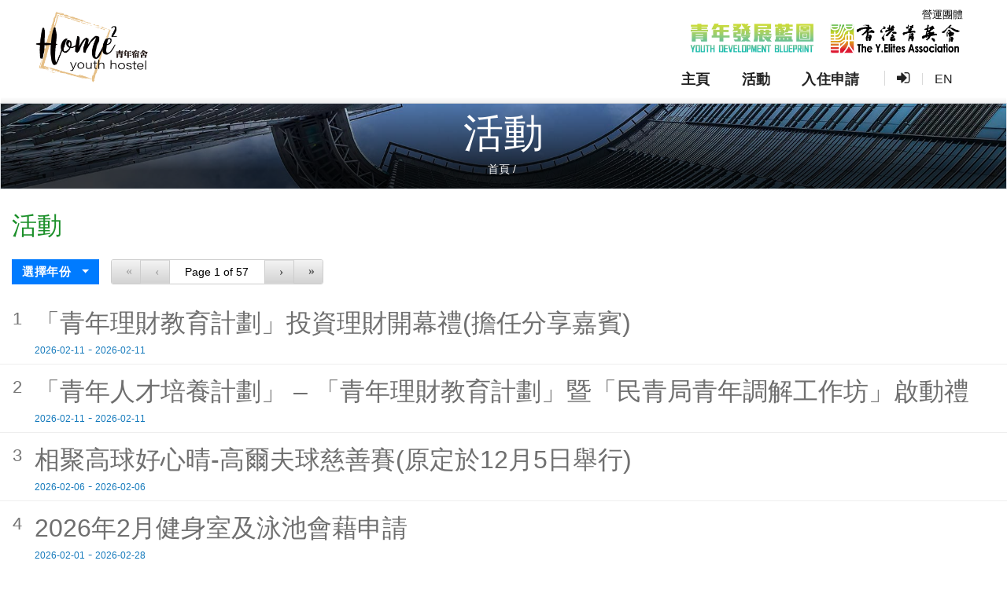

--- FILE ---
content_type: text/html; charset=UTF-8
request_url: https://home2yh.hk/registration/web/act.php?mid=2&year=0&page=1
body_size: 6844
content:

<!doctype html>
<html class="no-js" lang="en">
    <head>
        <!-- title -->
        <title>Home2 Youth Hostel</title>
        <meta charset="utf-8">
        <meta http-equiv="X-UA-Compatible" content="IE=edge" />
        <meta name="viewport" content="width=device-width,initial-scale=1.0,maximum-scale=1" />
        <meta name="author" content="Smart Streaming Limited">
        <!-- description -->
        <meta name="description" content="Home2 Youth Hostel">
        <!-- keywords -->
        <meta name="keywords" content="Home2 Youth Hostel">
        <!-- favicon -->
        <link rel="shortcut icon" href="images/home2-logo-v4.png">
        <link rel="apple-touch-icon" href="images/home2-logo-v4.png">
        <link rel="apple-touch-icon" sizes="72x72" href="images/home2-logo-v4.png">
        <link rel="apple-touch-icon" sizes="114x114" href="images/home2-logo-v4.png">

        
        <!-- animation -->
        <link rel="stylesheet" href="../html/css/animate.css" />
        <!-- bootstrap -->
        <link rel="stylesheet" href="../html/css/bootstrap.min.css" />
        <link href="../html/css/w3.css" rel="stylesheet">
        <!-- et line icon -->
        <link rel="stylesheet" href="../html/css/et-line-icons.css" />
        <!-- font-awesome icon -->
        <link rel="stylesheet" href="../html/css/font-awesome.min.css" />
        <link rel="stylesheet" href="../html/font-awesome/css/font-awesome.min.css">
        <!-- pe-icon-7-stroke icon -->
        <link rel="stylesheet" href="../html/revolution/fonts/pe-icon-7-stroke/css/pe-icon-7-stroke.css" />
        <link rel="stylesheet" href="../html/et-line-font/et-line-font.css" />
        <!-- themify icon -->
        <link rel="stylesheet" href="../html/css/themify-icons.css">
        <!-- swiper carousel -->
        <link rel="stylesheet" href="../html/css/swiper.min.css">
        <!-- justified gallery  -->
        <link rel="stylesheet" href="../html/css/justified-gallery.min.css">
        <!-- magnific popup -->
        <link rel="stylesheet" href="../html/css/magnific-popup.css" />
        <!-- revolution slider -->
        <link rel="stylesheet" type="text/css" href="../html/revolution/css/settings.css" media="screen" />
        <link rel="stylesheet" type="text/css" href="../html/revolution/css/layers.css">
        <link rel="stylesheet" type="text/css" href="../html/revolution/css/navigation.css">
        <!-- bootsnav -->
        <link rel="stylesheet" href="../html/css/bootsnav.css">
        <!-- style -->
        <link rel="stylesheet" href="../html/css/style.css" />
        <!-- responsive css -->
        <link rel="stylesheet" href="../html/css/responsive.css" />

        <!-- responsive css -->
        <link rel="stylesheet" href="../html/css/css.css?v=1769760708" />

        <link rel="stylesheet" href="css/css_n.css?v=1769760708" />

        
        <link rel="stylesheet" href="css/index.css?v=1769760708">

        <link rel="stylesheet" href="css/css-2018.css?v=1769760708" />

        <link rel="stylesheet" href="../plugins/jquery_ui_1.11/jquery-ui.css">

        <!--[if IE]>
            <script src="js/html5shiv.js"></script>
        <![endif]-->
        <script type="text/javascript" src="../html/js/jquery.js"></script>

        <!-- <script src="js/jquery.min.js" type="text/javascript"></script> -->

        <link rel="stylesheet" type="text/css" href="includes/jquery.realperson.package-2.0.1/jquery.realperson.css">
        <script type="text/javascript" src="includes/jquery.realperson.package-2.0.1/jquery.plugin.js"></script>
        <script type="text/javascript" src="includes/jquery.realperson.package-2.0.1/jquery.realperson.js"></script>

        <!-- <link href="css/bootstrap.css" rel="stylesheet" type="text/css"> -->

        <!-- <script src="http://maxcdn.bootstrapcdn.com/bootstrap/3.3.5/js/bootstrap.min.js"></script> -->

        <!-- <script src="js/bootstrap.min.js"></script> -->
        <script src="../plugins/jquery_ui_1.11/jquery-ui.js"></script>

        <link href="../plugins/jquery_pager/pager.css" rel="stylesheet" type="text/css" />
        <script src="../plugins/jquery_pager/jquery.pager_hk.js" type="text/javascript"></script>

        <link href="../plugins/jqPagination/css/jqpagination.css" rel="stylesheet" type="text/css" />
        <script src="../plugins/jqPagination/js/jquery.jqpagination.js" type="text/javascript"></script>

    </head>

    <body class="width-100">
        <!-- start header -->
        <header class="header-with-topbar">

            <!-- Member login -->

                        <!-- END: Member login -->

            <!-- start navigation -->
            <nav class="navbar navbar-default bootsnav bg-transparent navbar-brand-top nav-box-width navbar-expand-lg">

                <div class="container nav-header-container text-center flex-wrap">
                    <!-- start logo -->
                    <div class="col col-lg-4 navbar-brand py-0 mr-0">
                        <a href="index.php" title="Home2 Youth Hostel" class="logo"><img src="images/home2-logo-v4.png" style=""></a>
                    </div>
                    <div class="col-auto pt-3 logo-ydb" style="padding-left:0;">
                        <div class="w3-text-black co-logo-txt" ><small>營運團體</small></div><img src="images/YD-logo-bk.png" style="">
                    </div>
                    <!-- end logo -->

                    <div class="col-auto col-lg-12 accordion-menu d-flex align-items-center justify-content-center">

                        <div class="navbar-collapse collapse d-inline-block" id="navbar-collapse-toggle-1">

                            <ul id="accordion" class="nav navbar-nav navbar-left no-margin alt-font text-normal" data-in="fadeIn" data-out="fadeOut">

                                
                                    
                                    <li class="dropdown simple-dropdown ">

                                        <a href="index.php"  title="主頁" class="">
                                            主頁                                         </a>

                                                                            </li>

                                    
                                
                                    
                                    <li class="dropdown simple-dropdown header_menu_selected">

                                        <a href="act.php"  title="活動" class=" menu_selected">
                                            活動                                         </a>

                                                                            </li>

                                    
                                
                                    
                                    <li class="dropdown simple-dropdown ">

                                        <a href="register.php"  title="入住申請" class="">
                                            入住申請                                         </a>

                                                                            </li>

                                    
                                
                                    
                                
                            </ul>

                        </div>

                        <div class="d-inline-block brand-top-menu-right pl-3 pl-lg-0">

                            
                            <!-- login icons -->

                            
                                <div class="header-social-icon">

                                    <a href="login.php" title="登入帳號">
                                        <i class="fa fa-sign-in" aria-hidden="true" style="font-size: larger;"></i>
                                    </a>

                                </div>

                            
                            <div class="header-social-icon">

                                                                                                                                                                                <a href="#" title="version" onclick="redir_uri('lang','en');">EN</a>
                                                                    
                            </div>
                        </div>

                                                <div class="header-social-icon">
                            <button type="button" class="navbar-toggler collapsed" data-toggle="collapse" data-target="#navbar-collapse-toggle-1">
                                <span class="sr-only">toggle navigation</span>
                                <span class="icon-bar"></span>
                                <span class="icon-bar"></span>
                                <span class="icon-bar"></span>
                            </button>
                        </div>
                        
                    </div>
                </div>

            </nav>
        <!-- end navigation -->

        </header>
        <!-- end header -->

        <script type="text/javascript">

            $(window).resize(function() {
                var member_id = parseInt();
                if(isNaN(member_id)) { // not a number
                  // This will execute whenever the window is resized
                  /*
                  if($(window).width() < 915) {
                    $('#header_dropdown_1').css("display", "none");
                    $('#header_dropdown_2').css("display", "block");
                  } else {
                    $('#header_dropdown_1').css("display", "block");
                    $('#header_dropdown_2').css("display", "none");
                  }
                  */
                } else {
                    /*
                    $('#header_dropdown_1').css("display", "none");
                    $('#header_dropdown_2').css("display", "block");
                    */
                    if($(window).width() < 915) {
                       // $('#header_dropdown_1').css("display", "none");
                        $('#attendance_record').css("display", "none");
                        $('#attendance_record_mobile').css("display", "block");
                    } else {
                        //$('#header_dropdown_1').css("display", "block");
                        $('#attendance_record').css("display", "block");
                        $('#attendance_record_mobile').css("display", "none");
                    }
                }
            });

            $(document).ready(function() {
                var member_id = parseInt();
                if(isNaN(member_id)) { // not a number
                    /*
                    if($(window).width() < 915) {
                        $('#header_dropdown_1').css("display", "none");
                        $('#header_dropdown_2').css("display", "block");
                      } else {
                        $('#header_dropdown_1').css("display", "block");
                        $('#header_dropdown_2').css("display", "none");
                      }
                    */
                } else {
                    //$('#header_dropdown_2').css("display", "block");

                    if($(window).width() < 915) {
                        //$('#header_dropdown_1').css("display", "none");
                        $('#attendance_record').css("display", "none");
                        $('#attendance_record_mobile').css("display", "block");
                    } else {
                       // $('#header_dropdown_1').css("display", "block");
                        $('#attendance_record').css("display", "block");
                        $('#attendance_record_mobile').css("display", "none");
                    }
                }
            });

            function top_ms (data){
                if (data != ''){
                    $("#top_m").html(data+'<a href="javascript:void(0);" onclick="top_ms2();" style="padding-left: 8px; padding-right: 8px; color: #C0140A;float:right;">X</a>');
                    $("#top_m").slideDown('10000');
                    // setTimeout ( "top_ms2()", 5000);
                }
            }
            function top_ms2 (){
                $("#top_m").slideUp('10000');
            }

            function redir_uri(qs_val,qs_var) {

                var searchParams = new URLSearchParams(window.location.search);
                searchParams.set(qs_val, qs_var);
                window.location.search = searchParams.toString();

              }

        </script>

    <div class="top-wrapper content">

    <div align="center" id="top_m" style="display:none; max-width:1024px; width:100%; height:45px; margin-left:auto; margin-right:auto; padding-top:10px; padding-bottom:10px; color:#C0140A; font-weight:bolder;"></div>


<div>
					<div id="subpage_banner" class="border">
					<!--<img src="../_cms/files/photo_f/125.png" width="100%" height="186" border="0" />-->
					<div class="container ">
						<div class="breadcrumps hid-500"><div style="font-size:14px;color:#fff;">
<a href="act.php" class="w3-text-white main-title">活動</a><br /><a href="index.php" style="font-size:14px;color:#fff;">首頁</a>&nbsp;/&nbsp;</div></div>
					</div>
				</div>
				
	</div>

	<!-- <div style="display: none;"> -->
				<!-- </div> -->

    <div  class="container container-min-height">



<link rel="stylesheet" href="../plugins/jquery_ui_1.11/jquery-ui.css">
<!-- <script src="//code.jquery.com/jquery-1.10.2.js"></script>
<script src="//code.jquery.com/ui/1.11.0/jquery-ui.js"></script> -->
<script src="../plugins/jquery.validate.1.8.1/jquery.validate.min.js" type="text/javascript" charset="utf-8"></script>
<script src="../_js_css/validate_messages_hk.js" type="text/javascript" charset="utf-8"></script>




<!-- <div style="display: none;"> -->
  <!-- </div> -->



<div class=" sub-wrapper" style="position: relative; display: inline-block; width: 100%;">




  
<div id="subpage_title">活動</div>

<div class="sub-list">

  <!-- <script type="text/javascript" language="javascript">
    var page=1;
    var count=57;
    $(document).ready(function() {
    $("#pager").pager({ pagenumber: page, pagecount: count, buttonClickCallback: PageClick });});
    PageClick = function(pageclickednumber)
    {
      self.location.href="?mid=2&page="+pageclickednumber;
    }
  </script> -->

  <!-- <div style="width:100%;"><div id="pager"></div>&nbsp;</div> -->

    <div class="pagination">
      <a href="#" class="first" data-action="first">&laquo;</a>
      <a href="#" class="previous" data-action="previous">&lsaquo;</a>
      <input type="text" readonly data-current-page="1" data-max-page="57" />
      <a href="#" class="next" data-action="next">&rsaquo;</a>
      <a href="#" class="last" data-action="last">&raquo;</a>
  </div>
  
  
<div class="w3-container  w3-cell w3-mobile " style="float: left; padding-left: 0; margin-top: 20px;">

  <div class="dropdown" id="dropdown_btn_c_wrapper" style="width: 100%;">
    <button class=" btn btn-primary dropdown-toggle "type="button" data-toggle="dropdown" style="width: 100%; height: 32px; padding-top: 3px;">選擇年份    <span class="caret"></span></button>

    <ul class="dropdown-menu" style="list-style: none;width: 100%; margin-top: 0;">

      <li>
        <a href="act.php?mid=2" title="" style="margin-left: 0;">
          <input id="dropdown_btn_c" class="" value="查看全部" style="margin-bottom: 0;">
        </a>
      </li>

            <li>
        <a href="act.php?mid=2&year=2026&page=1" title="2026" style="margin-left: 0;"><input id="dropdown_btn_c" class="" value="2026" style="margin-bottom: 0;"></a>
      </li>

            <li>
        <a href="act.php?mid=2&year=2025&page=1" title="2025" style="margin-left: 0;"><input id="dropdown_btn_c" class="" value="2025" style="margin-bottom: 0;"></a>
      </li>

            <li>
        <a href="act.php?mid=2&year=2024&page=1" title="2024" style="margin-left: 0;"><input id="dropdown_btn_c" class="" value="2024" style="margin-bottom: 0;"></a>
      </li>

            <li>
        <a href="act.php?mid=2&year=2023&page=1" title="2023" style="margin-left: 0;"><input id="dropdown_btn_c" class="" value="2023" style="margin-bottom: 0;"></a>
      </li>

            <li>
        <a href="act.php?mid=2&year=0&page=1" title="0" style="margin-left: 0;"><input id="dropdown_btn_c" class="" value="0" style="margin-bottom: 0;"></a>
      </li>

      
    </ul>


  </div>

</div>

<!--<div style="clear: left; height: 35px;"></div>-->

  <div class="row" style="clear: both;">

    
    <ul class="subpage_list">
      
              <li class="text">
          <a href="act.php?mid=2&apply_id=631&cmd=detail" >
  				  <div class="w3-cell-row">
  				    <div class="w3-container w3-cell w3-text-grey" style="width:25px;"><span style="line-height: 34px; font-size: 22px;">1</span></div>
              <div class="w3-container w3-cell" style="padding: 0 15px 0 0;">

                
                <h5 style="margin: 2px 0;">「青年理財教育計劃」投資理財開幕禮(擔任分享嘉賓)</h5>
                                <div style="color: #157abc;">
                  <small style="font-size: 12px;">2026-02-11</small>
                                      - <small style="font-size: 12px;">2026-02-11</small>
                                  </div>
                  	          </div>
            </div>
          </a>
        </li>
      
    
              <li class="text">
          <a href="act.php?mid=2&apply_id=632&cmd=detail" >
  				  <div class="w3-cell-row">
  				    <div class="w3-container w3-cell w3-text-grey" style="width:25px;"><span style="line-height: 34px; font-size: 22px;">2</span></div>
              <div class="w3-container w3-cell" style="padding: 0 15px 0 0;">

                
                <h5 style="margin: 2px 0;">「青年人才培養計劃」 –  「青年理財教育計劃」暨「民青局青年調解工作坊」啟動禮</h5>
                                <div style="color: #157abc;">
                  <small style="font-size: 12px;">2026-02-11</small>
                                      - <small style="font-size: 12px;">2026-02-11</small>
                                  </div>
                  	          </div>
            </div>
          </a>
        </li>
      
    
              <li class="text">
          <a href="act.php?mid=2&apply_id=613&cmd=detail" >
  				  <div class="w3-cell-row">
  				    <div class="w3-container w3-cell w3-text-grey" style="width:25px;"><span style="line-height: 34px; font-size: 22px;">3</span></div>
              <div class="w3-container w3-cell" style="padding: 0 15px 0 0;">

                
                <h5 style="margin: 2px 0;">相聚高球好心晴-高爾夫球慈善賽(原定於12月5日舉行)</h5>
                                <div style="color: #157abc;">
                  <small style="font-size: 12px;">2026-02-06</small>
                                      - <small style="font-size: 12px;">2026-02-06</small>
                                  </div>
                  	          </div>
            </div>
          </a>
        </li>
      
    
              <li class="text">
          <a href="act.php?mid=2&apply_id=625&cmd=detail" >
  				  <div class="w3-cell-row">
  				    <div class="w3-container w3-cell w3-text-grey" style="width:25px;"><span style="line-height: 34px; font-size: 22px;">4</span></div>
              <div class="w3-container w3-cell" style="padding: 0 15px 0 0;">

                
                <h5 style="margin: 2px 0;">2026年2月健身室及泳池會藉申請</h5>
                                <div style="color: #157abc;">
                  <small style="font-size: 12px;">2026-02-01</small>
                                      - <small style="font-size: 12px;">2026-02-28</small>
                                  </div>
                  	          </div>
            </div>
          </a>
        </li>
      
    
              <li class="text">
          <a href="act.php?mid=2&apply_id=633&cmd=detail" >
  				  <div class="w3-cell-row">
  				    <div class="w3-container w3-cell w3-text-grey" style="width:25px;"><span style="line-height: 34px; font-size: 22px;">5</span></div>
              <div class="w3-container w3-cell" style="padding: 0 15px 0 0;">

                
                <h5 style="margin: 2px 0;">香港婦女中心協會：「新一年，新方向，新自己」閃亮青少年音樂會</h5>
                                <div style="color: #157abc;">
                  <small style="font-size: 12px;">2026-01-31</small>
                                      - <small style="font-size: 12px;">2026-01-31</small>
                                  </div>
                  	          </div>
            </div>
          </a>
        </li>
      
    
              <li class="text">
          <a href="act.php?mid=2&apply_id=628&cmd=detail" >
  				  <div class="w3-cell-row">
  				    <div class="w3-container w3-cell w3-text-grey" style="width:25px;"><span style="line-height: 34px; font-size: 22px;">6</span></div>
              <div class="w3-container w3-cell" style="padding: 0 15px 0 0;">

                
                <h5 style="margin: 2px 0;">荃灣區公民教育推廣日 x 荃青藝力嘉年華</h5>
                                <div style="color: #157abc;">
                  <small style="font-size: 12px;">2026-01-25</small>
                                      - <small style="font-size: 12px;">2026-01-25</small>
                                  </div>
                  	          </div>
            </div>
          </a>
        </li>
      
    
              <li class="text">
          <a href="act.php?mid=2&apply_id=630&cmd=detail" >
  				  <div class="w3-cell-row">
  				    <div class="w3-container w3-cell w3-text-grey" style="width:25px;"><span style="line-height: 34px; font-size: 22px;">7</span></div>
              <div class="w3-container w3-cell" style="padding: 0 15px 0 0;">

                
                <h5 style="margin: 2px 0;">心晴朋輩支援聚會(需經連結報名)</h5>
                                <div style="color: #157abc;">
                  <small style="font-size: 12px;">2026-01-22</small>
                                      - <small style="font-size: 12px;">2026-01-22</small>
                                  </div>
                  	          </div>
            </div>
          </a>
        </li>
      
    
              <li class="text">
          <a href="act.php?mid=2&apply_id=629&cmd=detail" >
  				  <div class="w3-cell-row">
  				    <div class="w3-container w3-cell w3-text-grey" style="width:25px;"><span style="line-height: 34px; font-size: 22px;">8</span></div>
              <div class="w3-container w3-cell" style="padding: 0 15px 0 0;">

                
                <h5 style="margin: 2px 0;">2026年1月樓長會議</h5>
                                <div style="color: #157abc;">
                  <small style="font-size: 12px;">2026-01-20</small>
                                      - <small style="font-size: 12px;">2026-01-20</small>
                                  </div>
                  	          </div>
            </div>
          </a>
        </li>
      
    
              <li class="text">
          <a href="act.php?mid=2&apply_id=619&cmd=detail" >
  				  <div class="w3-cell-row">
  				    <div class="w3-container w3-cell w3-text-grey" style="width:25px;"><span style="line-height: 34px; font-size: 22px;">9</span></div>
              <div class="w3-container w3-cell" style="padding: 0 15px 0 0;">

                
                <h5 style="margin: 2px 0;">渣打香港馬拉松2026(自行申報)</h5>
                                <div style="color: #157abc;">
                  <small style="font-size: 12px;">2026-01-18</small>
                                      - <small style="font-size: 12px;">2026-01-18</small>
                                  </div>
                  	          </div>
            </div>
          </a>
        </li>
      
    
              <li class="text">
          <a href="act.php?mid=2&apply_id=627&cmd=detail" >
  				  <div class="w3-cell-row">
  				    <div class="w3-container w3-cell w3-text-grey" style="width:25px;"><span style="line-height: 34px; font-size: 22px;">10</span></div>
              <div class="w3-container w3-cell" style="padding: 0 15px 0 0;">

                
                <h5 style="margin: 2px 0;">福袋派發-郭芙蓉區議員Ｘ葵青區</h5>
                                <div style="color: #157abc;">
                  <small style="font-size: 12px;">2026-01-09</small>
                                      - <small style="font-size: 12px;">2026-01-09</small>
                                  </div>
                  	          </div>
            </div>
          </a>
        </li>
      
    
    </ul>

  </div>

</div>
  
 <!-- END: subpage left -->

</div><!-- END: subpage wrapper -->

</div>
<div class="sub-wrapper">


<!-- jQuery paging -->
<link href="../plugins/jquery_pager/pager.css" rel="stylesheet" type="text/css" />
<script src="../plugins/jquery_pager/jquery.pager_hk.js" type="text/javascript"></script>

<link href="../plugins/jqPagination/css/jqpagination.css" rel="stylesheet" type="text/css" />
<script src="../plugins/jqPagination/js/jquery.jqpagination.js" type="text/javascript"></script>


  
  <!-- start footer -->
  <footer class="footer-strip bg-blue  sm-padding-30px-tb" style=" color: #fff;">
    <div class="container" style="padding: 0 5%;">
      <div class="row align-items-center" style="margin: auto;">

        <!-- start social media -->
        <div class="col-sm-8  p-0 footer-logo-wrapper">
          <div class="col-auto pl-lg-0 p-0 f-org-logo">

            
              <div class="col-auto pt-3 logo-ydb" style="padding-left:0;">
                  <div class="w3-text-white co-logo-txt" ><small>營運團體</small></div><img src="images/YD-logo.png" style="">
              </div>

            
          </div>
        </div>
        <!-- end social media -->

        <!-- start copyright -->
        <div class="col-sm-4  alt-font sm-margin-10px-bottom copyright_2  p-0">
          &copy; Home<sup>2</sup> Youth Hostel
           版權所有        </div>
        <!-- end copyright -->

      </div>
    </div>
  </footer>
  <!-- end footer -->


</div>




<script>

  var eventFired = 0;

  if ($(window).width() < 930) {
      // console.log('Less than 930');
    $('#header_login_button').css("cssText", "color: white !important;");
    $('#header_register_button').css("cssText", "color: white !important;");
  }
  else {
      // console.log('More than 930');
    $('#header_login_button').css("cssText", "color: black !important;");
    $('#header_register_button').css("cssText", "color: black !important;");
    eventFired = 1;
  }

  $(window).on('resize', function() {
    if (!eventFired) {
      if ($(window).width() < 930) {
              // console.log('Less than 930 resize');
        $('#header_login_button').css("cssText", "color: white !important;");
        $('#header_register_button').css("cssText", "color: white !important;");
      } else {
              // console.log('More than 930 resize');
        $('#header_login_button').css("cssText", "color: black !important;");
        $('#header_register_button').css("cssText", "color: black !important;");
      }
    }
  });

</script>

<!-- <script>
  function resizeIframe(obj) {
    obj.style.height = obj.contentWindow.document.body.scrollHeight + 'px';
  }
</script> -->

<script type="text/javascript" language="javascript">

      // var page=1;
      // var count=57;
      // $(document).ready(function() {
      // $("#pager").pager({ pagenumber: page, pagecount: count, buttonClickCallback: PageClick });});
      // PageClick = function(pageclickednumber)
      // {
      //   self.location.href="?mid=2&page="+pageclickednumber;
      // }

      // jqPagination
      $('.pagination').jqPagination({
        paged: function(page) {
              // do something with the page variable
          if(typeof has_year_filter === 'undefined') {
            self.location.href="?mid=2&page="+page+"";
          } else {
            self.location.href="?page="+page+"";
          }
        }
      });

</script>

<script>
  // Find all iframes
  var $iframes = $( "iframe" );

  // Find &#x26; save the aspect ratio for all iframes
  $iframes.each(function () {
    $( this ).data( "ratio", this.height / this.width )
      // Remove the hardcoded width &#x26; height attributes
    .removeAttr( "width" )
    .removeAttr( "height" );
  });

  // Resize the iframes when the window is resized
  $( window ).resize( function () {
    $iframes.each( function() {
      // Get the parent container&#x27;s width
      var width = $( this ).parent().width();
      $( this ).width( width )
      .height( width * $( this ).data( "ratio" ) );
    });
  // Resize to fix all iframes on page load.
  }).resize();

  function check_cookie_enabled() {
    if(!navigator.cookieEnabled) {
      top_ms('ERROR: Cookies are blocked or not supported by your browser. You must enable cookies to use this website.');
      return false;
    } else {
      return true;
    }
  }

</script>

<link href="includes/footable/css/footable.bootstrap.min.css" rel="stylesheet">
<script src="includes/footable/js/footable.min.js"></script>
<script>
  jQuery(function($){


    $('.table').footable({

      "expandFirst": true,
      "useParentWidth": true,
      "breakpoints": {
        "xs": 480,
        "sm": 768,
        "md": 992,
        "lg": 1200,
        "xl": 1400
      }

    });
  });
</script>

<div class="portfolio-modal modal fade" id="portfolioModalSearch">
  <div class="">
    <div class="close-modal" onclick="$('#portfolioModalSearch').modal('hide');">
      <div class="lr">
        <div class="rl">
        </div>
      </div>
    </div>

    <div id="modal-search-content" class="modal-container " style="padding-left:15px;padding-top:0px ;padding-right:15px ;padding-bottom:0px ;">

    </div>
    <div class="close-btn"><button type="button" class="" onclick="$('#portfolioModalSearch').modal('hide');" style="background-color: #fff;color: #000;border: #fff;border-radius: 50px;
    width: 45px;padding: 4px;"><span class="fa fa-times"></span></button>
  </div>
</div>
</div>

<!-- end Portfolio Modal  -->

<noscript>
  <h2 style="text-align: center;"><br />JavaScript is disabled<br />Please enable javascript to use all the features on this site</h2>
  <style type="text/css">
    #navbar { display:none; }
    .top-wrapper.content { display: none; }
    .sub-wrapper { display: none; }
  </style>
</noscript>

  
    <!-- javascript libraries -->
    <script type="text/javascript" src="../html/js/modernizr.js"></script>
    <script type="text/javascript" src="../html/js/bootstrap.bundle.js"></script>
    <script type="text/javascript" src="../html/js/jquery.easing.1.3.js"></script>

    <script type="text/javascript" src="../html/js/smooth-scroll.js"></script>
    <script type="text/javascript" src="../html/js/jquery.appear.js"></script>
    <!-- menu navigation -->
    <script type="text/javascript" src="../html/js/bootsnav.js"></script>
    <script type="text/javascript" src="../html/js/jquery.nav.js"></script>
    <!-- animation -->
    <script type="text/javascript" src="../html/js/wow.min.js"></script>
    <!-- page scroll -->
    <script type="text/javascript" src="../html/js/page-scroll.js"></script>
    <!-- swiper carousel -->
    <script type="text/javascript" src="../html/js/swiper.min.js"></script>
    <!-- counter -->
    <script type="text/javascript" src="../html/js/jquery.count-to.js"></script>
    <!-- parallax -->
    <script type="text/javascript" src="../html/js/jquery.stellar.js"></script>
    <!-- magnific popup -->
    <script type="text/javascript" src="../html/js/jquery.magnific-popup.min.js"></script>
    <!-- portfolio with shorting tab -->
    <script type="text/javascript" src="../html/js/isotope.pkgd.min.js"></script>
    <!-- images loaded -->
    <script type="text/javascript" src="../html/js/imagesloaded.pkgd.min.js"></script>
    <!-- pull menu -->
    <script type="text/javascript" src="../html/js/classie.js"></script>
    <script type="text/javascript" src="../html/js/hamburger-menu.js"></script>
    <!-- counter  -->
    <script type="text/javascript" src="../html/js/counter.js"></script>
    <!-- fit video  -->
    <script type="text/javascript" src="../html/js/jquery.fitvids.js"></script>
    <!-- skill bars  -->
    <script type="text/javascript" src="../html/js/skill.bars.jquery.js"></script>
    <!-- justified gallery  -->
    <script type="text/javascript" src="../html/js/justified-gallery.min.js"></script>
    <!--pie chart-->
    <script type="text/javascript" src="../html/js/jquery.easypiechart.min.js"></script>
    <!-- retina -->
    <script type="text/javascript" src="../html/js/retina.min.js"></script>
    <!-- revolution -->
    <script type="text/javascript" src="../html/revolution/js/jquery.themepunch.tools.min.js"></script>
    <script type="text/javascript" src="../html/revolution/js/jquery.themepunch.revolution.min.js"></script>
    <!-- revolution slider extensions (load below extensions JS files only on local file systems to make the slider work! The following part can be removed on server for on demand loading) -->
    <script type="text/javascript" src="../html/revolution/js/extensions/revolution.extension.actions.min.js"></script>
    <script type="text/javascript" src="../html/revolution/js/extensions/revolution.extension.carousel.min.js"></script>
    <script type="text/javascript" src="../html/revolution/js/extensions/revolution.extension.kenburn.min.js"></script>
    <script type="text/javascript" src="../html/revolution/js/extensions/revolution.extension.layeranimation.min.js"></script>
    <script type="text/javascript" src="../html/revolution/js/extensions/revolution.extension.migration.min.js"></script>
    <script type="text/javascript" src="../html/revolution/js/extensions/revolution.extension.navigation.min.js"></script>
    <script type="text/javascript" src="../html/revolution/js/extensions/revolution.extension.parallax.min.js"></script>
    <script type="text/javascript" src="../html/revolution/js/extensions/revolution.extension.slideanims.min.js"></script>
    <script type="text/javascript" src="../html/revolution/js/extensions/revolution.extension.video.min.js"></script>
    <!-- setting -->
    <script type="text/javascript" src="../html/js/main.js"></script>

  
</body>
<!-- </html> --></div>

--- FILE ---
content_type: text/css
request_url: https://home2yh.hk/registration/html/css/css.css?v=1769760708
body_size: 4498
content:
body {
	font-size: 18px;
	color:#000;
	font-family: 'Roboto', sans-serif;
	-webkit-font-smoothing: antialiased;
	    font-weight: 400;
		    line-height: 28px;
}
.hover-option3 .grid-item .opacity-medium {
    opacity: 0.3;
}
.co-logo-txt {
	float: right;
    width: auto;
    overflow: hidden;
    margin: -55px 0px 0 -100px;
}
.logo, header a.logo, .logo h2 {
	color: #fff;
    font-weight: 900;
}
.logo img {
	max-width: 150px;
    max-height: unset !important;
}
	.logo-ydb img {
	max-width: 350px;
	margin-top: -50px;
}
nav .accordion-menu {
    position: absolute;
    right: 0;
    bottom: -10px;
}
.swiper-wrapper, .white-move .swiper-slide, .full-screen, .hover-option3 .grid-item .slide-hover-box {
    height: 91vh;
}
.swiper-pagination-bullet {
    height: 15px;
    width: 15px;
}
.swiper-container-horizontal>.swiper-pagination-bullets .swiper-pagination-bullet {
    margin: 0 10px;
}
.hover-option3 .grid-item figure p {
    bottom: 0;
    opacity: 1;
    margin-bottom: 30px;
}
.hover-option3 .grid-item figure h6 {
    position: relative;
    bottom: 0;
}
.header-social-icon a i, .header-searchbar a i {
    margin: 0;
}
.mfp-close-btn-in .mfp-close {
   
}
.white-popup-block {
	max-height: 90vh;
	    overflow-y: auto;
}
.bg-blue, .background-blue {
    background-color: #012648;
}
.hover-option3 .grid-item .slide-hover-box:hover .opacity-medium {
    opacity: 0.7;
	background-color: #095c77;
}
.grid-item figure figcaption {
	    text-shadow: 2px 2px 3px #444;
}
.navbar-toggler.mobile-toggle {
	/*display:none;*/
}
.bordered-bottom td {
    border-bottom: #000 1px solid;
}
.btn-reg {
	font-size: 18px;
}
.bg-skin {
	background-color: #ffeab2;
}
.btn.btn-pink {
    background: #e91e63;
    border-color: #e91e63;
    color: #fff;
}
.btn.btn-pink:hover, .btn.btn-pink:focus {
    background: #fff;
    color: #e91e63;
}
.btn.btn-medium {
    font-size: 16px;
}
.text-extra-small, .btn.btn-very-small {
    font-size: 14px;
    line-height: 18px;
}
.text-extra-large {
    font-size: 24px;
    line-height: 28px;
}
.w3-text-yellow {
	color: #fbfab7 !important;
}
.bg-extra-dark-gray {
    background-color: #6c4f0b;
	background-color: #444;
}
.bg-extra-light-brown {
    background-color: #fce6aa;
}
.bg-brown {
    background-color: #d3934d;
}
header a.logo img {
    max-height: 100px;
}
header .logo-org img, header .logo-org img.logo-light {
	 max-height: 60px;
	 padding:5px 0 5px 15px;
}
.navbar.navbar-brand-top>.container .navbar-brand, .navbar>.container-fluid .navbar-brand {
	text-align:left;
}
.header-with-topbar .navbar-top, .header-with-topbar .navbar-fixed-top {
    top: 0;
}
.slider-text-middle img {
	margin-top:15px;
}
.main-ban .opacity-medium {
	background: rgb(0,0,0);
background: -moz-linear-gradient(180deg, rgba(0,0,0,0.35) 47%, rgba(0,0,0,0) 96%);
background: -webkit-linear-gradient(180deg, rgba(0,0,0,0.35) 47%, rgba(0,0,0,0) 96%);
background: linear-gradient(180deg, rgba(0,0,0,0.35) 47%, rgba(0,0,0,0) 96%);
filter: progid:DXImageTransform.Microsoft.gradient(startColorstr="#000000",endColorstr="#000000",GradientType=1);
}
.outline-black {
    text-shadow: 2px 2px 5px #000000;
	text-shadow: 2px 2px 0px #000, 2px -2px 0px #000, -2px 2px 0px #000, -2px -2px 0px #000, 2px 0px 0px #000, 0px 2px 0px #000, -2px 0px 0px #000, 0px -2px 0px #000, 2px 2px 2px rgb(0 0 0 / 0%);
}
.outline-w {
    text-shadow: 2px 2px 5px #fff;
    text-shadow: 2px 2px 0px #fff, 2px -2px 0px #fff, -2px 2px 0px #fff, -2px -2px 0px #fff, 2px 0px 0px #fff, 0px 2px 0px #fff, -2px 0px 0px #fff, 0px -2px 0px #fff, 2px 2px 2px rgb(255 255 255 / 0%);
}
.outline-bk-shadow {
	text-shadow: 0 0 5px #000, 0 0 5px #000;
    color: #FFFFFF;
}
.outline-light-brown {
    text-shadow: 2px 2px 5px #d9ccae;
    text-shadow: 2px 2px 0px #d9ccae, 2px -2px 0px #d9ccae, -2px 2px 0px #d9ccae, -2px -2px 0px #d9ccae, 2px 0px 0px #d9ccae, 0px 2px 0px #d9ccae, -2px 0px 0px #d9ccae, 0px -2px 0px #d9ccae, 2px 2px 2px rgb(217 204 174 / 0%);
}
.outline-lighting {
color: #FFFFFF;
text-shadow: 0 -1px 4px #FFF, 0 -2px 10px #ff0, 0 -10px 20px #ff8000, 0 -18px 40px #F00;
}
.outline-3d {
text-shadow: 0 1px 0 #cccccc, 0 2px 0 #c9c9c9, 0 3px 0 #bbb, 0 4px 0 #b9b9b9, 0 5px 0 #aaa, 0 6px 1px rgb(0 0 0 / 10%), 0 0 5px rgb(0 0 0 / 10%), 0 1px 3px rgb(0 0 0 / 50%), 0 3px 5px rgb(0 0 0 / 20%), 0 5px 10px rgb(0 0 0 / 55%), 0 10px 10px rgb(0 0 0 / 40%), 0 20px 20px rgb(0 0 0 / 35%), 4px 0px 8px rgb(0 0 0 / 86%);
color: #FFFFFF;
}
.outline-shadow {
text-shadow: 4px 3px 5px #000;
}
.white-link .mobile-toggle span {
box-shadow: 0 1px 3px rgb(0 0 0 / 30%), 0 3px 5px rgb(0 0 0 / 20%), 0 5px 10px rgb(0 0 0 / 25%), 0 10px 10px rgb(0 0 0 / 20%), 0 0px 10px rgb(0 0 0 / 15%), 4px 0px 8px rgb(0 0 0 / 46%);
}
.outline-concave {
color: transparent;
background: #333;
-webkit-background-clip: text;
-moz-background-clip: text;
background-clip: text;
text-shadow: 0px 3px 3px rgba(255,255,255,0.5);
}
.bam-5 .container-fluid {
	padding-right: 0;
    padding-left: 0;
}
header nav.navbar-default, nav.navbar.bootsnav {
    border-bottom: 0;
    padding: 10px 2%;
}
header nav .navbar-nav > li > a {
	font-size: 18px;
}
.service-icon .col-lg-2, .service-icon .col-md-2 {
	flex: 0 0 20%;
    max-width: 20%;
}
.service-icon .text-small {
	font-size: 14px;
}

.bg-radio-brown {
background: rgb(255,255,255);
background: -moz-radial-gradient(circle, rgba(255,255,255,0) 50%, rgba(240,235,223,0.8603816526610644) 100%);
background: -webkit-radial-gradient(circle, rgba(255,255,255,0) 50%, rgba(240,235,223,0.8603816526610644) 100%);
background: radial-gradient(circle, rgba(255,255,255,0) 50%, rgba(240,235,223,0.8603816526610644) 100%);
filter: progid:DXImageTransform.Microsoft.gradient(startColorstr="#ffffff",endColorstr="#f0ebdf",GradientType=1);
}

.links-wrapper {
	    width: 100%;
    position: relative;
    overflow: hidden;
}
.links {
  border-top: 1px solid #000;
    height: 1px;
    line-height: 0.1em;
    position: absolute;
    width: 100%;
    top: 50%;
    left: 100px;
}
.org-txt {
	font-size: 14px;
	padding-left: 30px;
}
.btn.btn-deep-pink:hover, .btn.btn-deep-pink:focus {
    background: #fff;
}
footer img.logo {
	max-width: auto;
	max-height: 50px;
}
footer .org-txt {
	padding-left: 0px;
}
footer {
	padding: 20px 15px;
}
.org-logo-top {
	max-width:413px;
}
header.sticky .org-logo-top img {
max-height: 60px;
}
header.sticky nav.header-light-transparent .logo .logo-light, header.sticky nav.header-light .logo .logo-light {
    visibility: visible;
    opacity: 1;
    width: auto;
}
.copyright {
	text-align: left;
}
.f-org-logo {
	float:right;
	display: none;
}

.girl-content h5 {
	text-align: left;
}
.service-icon p {
	margin:0;
}
.dream-section {
	padding-top:80px;
}
.alt-font {
    font-weight: 700;
}
.join-dream-left {
	display: none;
	    background-color: rgba(255,193,7,0.9);
    position: absolute;
    top: 70%;
    left: 50%;
    transform: translate(-50%,-50%);
    padding: 0 30px;
    width: 80%;
	text-align: center;
	border-radius: 15px;
}
.input-label {
	    left: 15px;
    top: -12px;
    padding: 0 5px;
	position: absolute;
	background-color:#fff;
}
.row .input-label {
	    left: 30px;
}
.btn.btn-small {
    font-size: 16px;
    padding: 4px 24px;
}
.btn.btn-light-gray:hover, .btn.btn-light-gray:focus {
    background: #fff;
    border-color: #000;
    color: #000;
}
.btn.btn-black:hover, .btn.deep-pink:hover, .btn.btn-black:focus, .btn.deep-pink:focus {
    background: #fff;
}
textarea {
resize: vertical;
}
#contact-form {
	max-width: 999px;
}
#contact-form input.input-bg, #contact-form textarea.input-bg  {
    background-color: #fff;
    border: 1px solid rgba(0,0,0,.3);
}
#contact-form .w3-tag {
	border-radius:150px;
	background-color: #777;
}
.btn {
	text-transform: unset;
}
.btn.btn-extra-large,.btn.btn-large {
	font-size: 21px;
}
.hub-txt-small p {
	font-size: 18px;
	line-height: 24px;
	margin-bottom:10px;
}
.blog-header-style1 li .hub-txt {
    position: absolute;
    left: 0;
    top: 0;
    padding: 50px;
    transform: translateY(-1200px);
    -webkit-transform: translateY(-1200px);
    -moz-transform: translateY(-1200px);
    -ms-transform: translateY(-1200px);
    -o-transform: translateY(-1200px);
	    background: rgb(103, 98, 77,0.6);
/*background: -moz-linear-gradient(0deg, rgba(255,255,255,0) 0%, rgba(255,255,255,0.8) 30%);
background: -webkit-linear-gradient(0deg, rgba(255,255,255,0) 0%, rgba(255,255,255,0.8) 30%);
background: linear-gradient(0deg, rgba(255,255,255,0) 0%, rgba(255,255,255,0.8) 30%);
filter: progid:DXImageTransform.Microsoft.gradient(startColorstr="#ffffff",endColorstr="#ffffff",GradientType=1);
	z-index:1;*/
	width:100%;
    height:100%;
}
.blog-header-style1 li.blog-column-active  .hub-txt {
    transition-delay: 0.5s;
    -webkit-transition-delay: 0.5s;
    -moz-transition-delay: 0.5s;
    -ms-transition-delay: 0.5s;
    -o-transition-delay: 0.5s;
    transform: translateY(0px);
    -webkit-transform: translateY(0px);
    -moz-transform: translateY(0px);
    -ms-transform: translateY(0px);
    -o-transform: translateY(0px);
	display: block;
	width:100%
}

.width-250px {
	width:250px;
}

/* Chrome, Safari, Edge, Opera */
input::-webkit-outer-spin-button,
input::-webkit-inner-spin-button {
  -webkit-appearance: none;
  margin: 0;
}

/* Firefox */
input[type=number] {
  -moz-appearance: textfield;
}

/* ------- attached file -------*/
#drop-zone {
  width: 100%;
  min-height: 150px;
  border: 3px dashed rgba(0, 0, 0, .3);
  border-radius: 5px;
  font-family: Arial;
  text-align: center;
  position: relative;
  font-size: 20px;
  color: #7E7E7E;
}
#drop-zone input {
  position: absolute;
  cursor: pointer;
  left: 0px;
  top: 0px;
  opacity: 0;
}
/*Important*/

#drop-zone.mouse-over {
  border: 3px dashed rgba(0, 0, 0, .3);
  color: #7E7E7E;
  background-color: lightsteelblue;
}
/*If you dont want the button*/

#clickHere {
  display: inline-block;
  cursor: pointer;
  font-size: 17px;
  width: auto;
  border-radius: 4px;
  /*background-color: #4679BD;
  color: white;*/
  padding: 10px;
  background-color: #000;
    border-color: #fff;
    color: #fff;
	border: 2px solid #000;
}
#clickHere:hover {
  /*background-color: #376199;*/
  background-color: #fff;
    border-color: #000;
    color: #000;
}
#filename {
  margin-top: 10px;
  margin-bottom: 10px;
  font-size: 14px;
  line-height: 1.5em;
}
.file-preview {
  background: #ccc;
  border: 5px solid #fff;
  box-shadow: 0 0 4px rgba(0, 0, 0, 0.5);
  display: inline-block;
  width: 60px;
  height: 60px;
  text-align: center;
  font-size: 14px;
  margin-top: 5px;
}
.closeBtn:hover {
  color: red;
  display:inline-block;
}
/* -------- end attached file --------*/
.bam-5 .bam-6 {
	display:none;
}
header nav .navbar-nav.text-normal > li > a {
    font-size: 18px;
}
.simple-dropdown .dropdown-menu > li.dropdown > ul li a {
    font-size: 16px;
    line-height: 18px;
}
.simple-dropdown .dropdown-menu > li > a {
    font-size: 16px;
}
.simple-dropdown .dropdown-menu {
	background-color: #012648;
}
nav.navbar.bootsnav .simple-dropdown .dropdown-menu > li.dropdown > ul, nav.navbar.bootsnav .simple-dropdown .dropdown-menu > li.dropdown > ul > li.dropdown > ul {
    background: #04335f;
}
.header-searchbar {
    border-left: 0px solid rgba(0,0,0,.15);
}
.rm-img {
	width: 100%;
	height: auto;
}
.zoom {
  transition: transform .2s; /* Animation */
}

.zoom:hover {
  transform: scale(2.5); /* (150% zoom - Note: if the zoom is too large, it will go outside of the viewport) */
  z-index: 9999;
}
.txt-green {
    color: #1c902a;
    font-weight: 600;
    margin: 30px 0 10px;
}

.cursor-pointer {
    cursor: pointer;
}

@media (min-width: 992px){
.hub-types .col-lg-3 {
	-ms-flex: 0 0 20%;
    flex: 0 0 20%;
    max-width: 20%;
}
.dream-section {
	padding-top:130px;
}
.side-icon .col-lg-10 {
	-ms-flex: 0 0 83.333333%;
    flex: 0 0 83.333333%;
    max-width: 83.333333%;
}
}


@media (min-width: 1200px){
header .container {
    max-width: 100%;
}
footer .container {
    max-width: 100%;
}
.main-ban .container {
    max-width: 80%;
}
.main-ban .title-large, .main-ban h6,  .main-ban .min-btn {
text-align: left;
    margin-left: 0 !important;
    padding: 0;
}
.side-icon .col-xlg-5 {
	-ms-flex: 0 0 41.666667%;
    flex: 0 0 41.666667%;
    max-width: 41.666667%;
}
.dream-section {
	padding-top:220px;
}
}

@media (min-width: 768px){
.navbar .container {
        max-width: 100%;
}
}



@media (max-width: 1200px){
.slider-text-middle img {
    max-width: 500px;
	    width: 100%;
    height: auto;
}
.swiper-wrapper, .white-move .swiper-slide, .full-screen, .hover-option3 .grid-item .slide-hover-box {
    height: 85vh;
}
.join-dream-left {
	display: block;
}
.join-dream-right {
	display: none;
}
.service-admin i {
	position: static;
}
.service-admin .feature-box-6 {
	padding-left: 0;
	padding-top: 30px;
}
.service-admin .text-left {
	text-align: center !important;
}
.blog-header-style1 li .hub-txt {
    padding: 30px;
}
.bam-bg {

	height:50% !important;
}
}




@media (max-width: 991.98px){
.navbar-expand-lg>.container, .navbar-expand-lg>.container-fluid {
    padding-right: 3%;
    padding-left: 3%;
}
}





@media (max-width: 991px){
.bam-5 .container-fluid {
	padding-right: 15px;
    padding-left: 15px;
}
.blog-header-style1 li, .blog-header-style1 li.blog-column-active {
    width: 50%;
}
.sticky nav .accordion-menu {
	padding: 5px 15px 0;
}
.side-icon .col-lg-10 {
    -ms-flex: 0 0 83.333333%;
    flex: 0 0 50%;
    max-width: 50%;
}
.mfp-close {
    background-color: #000 !important;
    border-radius: 100px;
    font-size: 34px;
    width: 30px;
    height: 30px;
    line-height: 27px;
    border: 2px solid #fff !important;
    margin: 8px;
	 color: #fff !important;
}
.bam-5 .container-fluid,.bam-5 .container-fluid .md-padding-15px-bottom {
	padding:0;
	padding-bottom: 0px !important;
}
.bam-5 .bam-6 {
	display:inline-block;
}
nav .accordion-menu {
    padding: 0px 5% 15px;
	    bottom: 0;
    right: 0;
	display: block !important;
    width: 100%;
	text-align: right;
	    z-index: 1;
}
header nav.navbar-default, nav.navbar.bootsnav {
    padding: 0;
}
nav.navbar.bootsnav .navbar-collapse.collapse {
    width: 100vw;
    left: unset;
    right: 0;
	
}
nav.navbar.bootsnav .navbar-toggler {
   float:none;
}
nav.navbar.bootsnav .navbar-nav > li {
    float: none;
    padding: 0 15px;
}
nav.navbar.bootsnav .simple-dropdown .dropdown-menu > li {
    padding-left: 25px;
}
nav.navbar.bootsnav .navbar-nav {
    background-color: #012648;
}
nav.navbar.bootsnav ul.nav li.dropdown.simple-dropdown > .dropdown-menu {
    background-color: #04335f;
}
}






@media (max-width: 767px){
	header nav.navbar-default, nav.navbar.bootsnav {
    padding: 5px 0%;
}
	nav .accordion-menu {
		position: static;
		padding: 5px 15px 0;
	}
	.hover-option3 .grid-item figure {
    bottom: 80px;
}
	.logo img {
	    width: 80%;
}
	.logo-ydb img {
	width: 60%;
    margin-top: 0;
    max-width: 250px;
    display: block;
    float: right;
    padding: 0 0 10px;
}
.co-logo-txt {
    margin: 0px 0px 0 -100px;
	width: 100%;
}
	.logo-ydb {
    position: absolute;
	position: static;
    top: 0%;
    right: 0;
    padding-top: 0 !important;
    z-index: 1;
    width: 100%;
    text-align: right;
}
nav.navbar.bootsnav .navbar-brand {
    position: absolute;
}
.p-0.height-100.bg-blue .container-fluid {
	
}
.hub-txt-small p {
	font-size: 15px;
	line-height: 21px;
}
.blog-header-style1 li .hub-txt {
    padding: 10px 30px;
}
.container {
    max-width: 100%;
}
.org-logo-top {
	display: none;
}
header a.logo img {
    max-height: 50px;
}
#home .container {
	margin-top:50px;
}
.slider-text-middle img {
    max-width: 400px;
	    width: 100%;
    height: auto;
}
.f-org-logo {
	display: block;
}
#girl-content img {
	max-width:400px;
	width:100%;
}
.service-icon .half {
		width:50%!important;
		flex: 0 0 50% !important;
    max-width: 50%!important;
	}
	.side-icon .col-lg-10 {
	-ms-flex: 0 0 45%;
    flex: 0 0 45%;
    max-width: 45%;
}
.join-dream-left {
    top: 50%;
}
}


@media (max-width: 650px){
.mobile-height .full-screen, .swiper-full-screen .full-screen {
    height: 60vh !important;
    min-height: 680px !important;
}
 .copyright  {
    text-align: center;
	width:100% !important;
	max-width: 100% !important;
	flex: 0 0 100%;
} 
footer .col-sm-8  {
	width:100% !important;
	max-width: 100% !important;
	flex: 0 0 100%;
	margin-top: 20px;
} 
.f-org-logo {
    float: none;
}
footer img.logo {
	margin: 0 auto 15px;
    display: block;
}
.links {
	    left: 70px;
}
}





  
  
@media (max-width: 575px){
.mobile-height .full-screen, .swiper-full-screen .full-screen {
    height: 60vh !important;
    min-height: 480px !important;
}
.service-icon .half {
		width:100%!important;
		flex: 0 0 100% !important;
    max-width: 100%!important;
	}
		.side-icon .col-lg-10 {
	-ms-flex: 0 0 88%;
    flex: 0 0 88%;
    max-width: 88%;
}
.blog-header-style1 li {
    width: 100%;
}
.bam-5 .bam-6 {
	display:none;
}
.blog-header-style1 li, .blog-header-style1 li.blog-column-active {
    width: 100%;
}
.p-0.height-100.bg-blue .container-fluid {

}

}



  @media (max-width: 400px)  {
	  .logo img {
		      width: 30vw;
  }
  .logo-ydb img {
    width: 60%;
    max-width: 250px;
  }
  
  
  

@media only screen and (max-width: 999px) and (orientation: landscape) {
  .hover-option3 .grid-item figure {
    bottom: 10%;
  }
  .logo img {
    max-width: 60%;
  }
  .logo-ydb img {
    max-width: 300px;
    float: right;
	margin-top: -35px;
  }
}

@media only screen and (max-width: 750px) and (orientation: landscape) {
  .hover-option3 .grid-item figure {
    bottom: 17%;
  }
  .p-0.height-100.bg-blue .container-fluid {
    margin-top: 11%;
}
.logo-ydb img {
	margin-top: 25px;
  }
  }
  
  @media only screen and (max-width: 400px) and (orientation: landscape) {
	  .logo img {
    width: 40%;
  }

--- FILE ---
content_type: text/css
request_url: https://home2yh.hk/registration/web/css/css_n.css?v=1769760708
body_size: 577
content:
.pagination a {
    width: 25px;
    height: 25px;
    line-height: 22px;
    text-decoration: none !important;
}
.pagination input {
    font-size: 14px;
}
.mfp-bg {
    opacity: 0.75;
}

.table td, .table th {
    padding: 3px;
}
.brand-top-menu-right {
	white-space: nowrap;
}

.footer-logo-wrapper {
    display: none;
}

#subpage_my_upload_description_wrapper {

    margin-top: 35px;

}

@media (max-width: 991px){
nav.navbar.bootsnav .navbar-nav {
    width: 100%;
}
nav .accordion-menu {
	    padding: 5px 5% 10px;
    border-bottom: 5px solid #eee;
}
}




@media (max-width: 768px) {
	.table-bordered td, .table-bordered th {
        font-size: 14px;
    }
}



@media (max-width: 550px) {
    .nav-header-container .logo-ydb {
    	display: none;
    }
    .navbar.navbar-brand-top>.container .navbar-brand, .navbar>.container-fluid .navbar-brand {
        text-align: unset;
        display: table;
    }
    nav .accordion-menu {
        text-align: center;
    }
    nav.navbar.bootsnav .navbar-brand {
        position: static;
    }
    .header-social-icon {
        padding-right: 12px;
        margin-left: 0;
    }
    .footer-logo-wrapper {
        display: block;
    }
	.logo-ydb img {
    margin: auto;
    float: none;
	width: 100%;
    margin-top: 0;
    max-width: 260px;
    padding: 0 0 30px;
}
.co-logo-txt {
    margin: auto;
    width: 100%;
    text-align: center;
}
}

--- FILE ---
content_type: text/css
request_url: https://home2yh.hk/registration/web/css/index.css?v=1769760708
body_size: 14184
content:
.primaryContainer {
    height: auto;
    margin-left: auto;
    margin-right: auto;
    /*min-height: 100%;*/
}
.borderless td, .borderless th {
    border: none;
}
label {
    display: block;
    max-width: 100%;
    margin-bottom: 5px;
    font-weight: bold;
}
.edit-size {
		width:50%;
	}
.row {
  /*margin-right: 0px;
  margin-left: 0px;*/
}
.text-center {
  text-align: center;
}
.vcenter-container{
display: flex;
    align-items: center;
    justify-content: center;
    height: 100%;
}
.img-responsive,
.thumbnail > img,
.thumbnail a > img,
.carousel-inner > .item > img,
.carousel-inner > .item > a > img {
  display: block;
  max-width: 100%;
  height: auto;
}
.img-cover {
	background-size:cover;
}
.small_txt{
	font-size: 13px;
}
.small_r_txt{
	font-size: 13px;
	color: #AA0407;
}
.t_bk_blod{
	font-size: 14px;
	font-weight:bold;
	line-height: 21px;
}
.t_bk{
	font-size: 15px;
	color:#000000;
}
.t_gold{
	color:#9e7000;
}
.t_grey_bg_m{
	font-size: 13px;
	font-weight:bold;
	text-align:center;
	background-color:#EEEEEE;
	border-right:#BBBBBB 1px solid;
	border-bottom:#BBBBBB 3px solid;
	padding-bottom: 5px;
	padding-left: 5px;
	padding-right: 5px;
}
.small_txt_border{
	font-size: 13px;
	border-right:#DDDDDD 1px solid;
	border-bottom:#DDDDDD 1px solid;
	padding-bottom: 5px;
	padding-left: 3px;
	padding-right: 3px;
}
.small_txt_border_2{
	font-size: 13px;
	border-left:#DDDDDD 1px solid;
	border-right:#DDDDDD 1px solid;
	border-bottom:#DDDDDD 1px solid;
	padding-bottom: 5px;
	padding-left: 3px;
	padding-right: 3px;
}
.t_grey{
	font-size: 15px;
	color:#52555b;
	line-height: 21px;
}
.bg_grey{
	background-color:rgba(196,196,196,1.00);
}
.t_grey_small{
	font-size: 13px;
	color:#52555b;
	line-height:18px;
	padding-bottom: 5px;
}
.line_grey {
	border-bottom:#DDDDDD 1px solid;
	height: 1px;
}
.t_bk_small{
	font-size: 13px;
	color:#000000;
	line-height:18px;
	font-weight:bold;
}
.supper_bk{
	font-size: 25px;
	color: #9A6D23;
	font-weight:bold;
	line-height:36px;
}
.course_title {
	font-size: 21px;
	color: #9A6D23;
	line-height: 27px;
	text-align: left;
	}
.t_red {
	font-size: 25px;
	color: #AA0407;
	text-align: center;
	}
.t_red2 {
	color: #AA0407;
	}

input:focus{
outline:none;
}
.td_line {
	border-bottom: 1px solid #ECECEC;
	}

#index_banner_wrapper {
	background-image: url(../images/flash_banner_bg.gif);
	background-repeat:repeat;
	width: 100%;
	}
#footer_power {
    float: right;
        text-align: right;
    font-weight: normal;

    color: rgb(255, 255, 255);
    font-style: normal;
    letter-spacing: normal;
    text-decoration: none;
    font-family: arial;

}

#subscribe_msg {
    font-size: 14px;
    color:red;
    /*height: 50px;*/
    float: left;
	line-height: 18px;
}

#footer_copyright {
    float: left;

    font-weight: normal;

    color: rgb(255, 255, 255);
    font-style: normal;
    letter-spacing: normal;
    text-decoration: none;
    font-family: arial;
}
#album_bg_3 {
	border-radius: 5px;
	border: rgba(196,196,196,1.00) solid 1px;
	float: left;

	position: relative;
	z-index: 48;
	clear: none;
	margin-top: 0px;
	margin-bottom: 15px;
	padding-bottom: 10px;
	padding-left: 15px;
	padding-right: 15px;
	text-align:center;
	display:inline-block;
}
#album_bg_4 {
	border-radius: 0px;
	border: rgba(196,196,196,1.00) solid 1px;
	float: left;
	position: relative;
	margin-bottom: 15px;
	padding-bottom: 10px;
	padding-left: 10px;
	padding-right: 10px;
	padding-top: 10px;
	text-align:center;
	display:inline-block;
    /*min-height: 375px;*/
}

#album_content_item {
    float:left;
    padding-left:50px;
    height: 250px;
}

#footer_bg_inner {
    max-width: 1024px;
	padding-left:20px;
	padding-right:20px;
    margin-left: auto;
    margin-right: auto;

}

#會員登入_入會申請_會員名單_會員福利 {
    float: left;
    font-size: 0.75em;
    width: auto;
    height: auto;
    text-align: left;
    font-weight: normal;
    line-height: 22px;
    color: rgb(92, 92, 96);
    font-style: normal;
    letter-spacing: normal;
    text-decoration: none;
    position: relative;
    top: 0px;
    left: 0px;
    z-index: 11;
    margin-top: 19px;
    margin-left: 5.990783%;
    clear: none;
}

#album_wrapper {
    padding-top: 25px;
    max-width: 1024px;
    clear: both;
	overflow:hidden;
	margin-left:auto;
	margin-right:auto;
}

#index_quote_wrapper {
    width: 100%;
    max-width: 1024px;
    margin-left: auto;
    margin-right: auto;
}

	#index_sub_n_sm {
		width:100%;
	float:left;

}

#footer_bg {
	overflow:auto;
    color: rgb(0, 0, 0);
	background-color:rgba(142,142,142,1.00);
	padding-top: 20px;
	padding-bottom: 20px;
}

#footer {
    width: 100%;
    margin-left: auto;
    margin-right: auto;
}

#footer_sitemap {
    max-width: 1024px;
    margin-left: auto;
    margin-right: auto;
    padding-top:25px;
/*    background-image:url("../images/footer_bg.jpg");
    background-position:top;
    background-repeat:repeat-y;*/
}

#本會簡史_理事會_歷屆會長_會章_榮譽顧問_聯絡我們 {
    float: left;
    font-size: 0.75em;
    width: auto;
    height: auto;
    text-align: left;
    font-weight: normal;
    line-height: 22px;
    color: rgb(92, 92, 96);
    font-style: normal;
    letter-spacing: normal;
    text-decoration: none;
    position: relative;
    top: 0px;
    left: 0px;
    z-index: 8;
    margin-top: 19px;
    margin-left: 23.860727%;
    clear: both;
}

#newsletter_submit_btn {
    float: left;
    font-size: 1.121371875em;
    width: auto;
    height: auto;
    text-align: left;
    font-weight: normal;
    line-height: 1em;
    color: rgb(255, 253, 253);
    font-style: normal;
    letter-spacing: normal;
    text-decoration: none;
    position: relative;
    top: 0px;
    left: 0px;
    z-index: 33;
    margin-top: 5px;
    margin-left: 29.166667%;
    clear: none;
}

#簡介_捐款辦法 {
    float: left;
    font-size: 0.75em;
    width: auto;
    height: auto;
    text-align: left;
    font-weight: normal;
    line-height: 22px;
    color: rgb(92, 92, 96);
    font-style: normal;
    letter-spacing: normal;
    text-decoration: none;
    position: relative;
    top: 0px;
    left: 0px;
    z-index: 22;
    margin-top: 17px;
    margin-left: 10.701485%;
    clear: none;
}

#email_icon {
    float: left;
    width: auto;
    max-width: 100%;
    height: auto;
    color: rgb(0, 0, 0);
    position: relative;
    top: 0px;
    left: 0px;
    z-index: 32;
    margin-top: 90px;
    margin-left: 24.040921%;
    clear: both;
}

#_2012_100th_Anniversary_Logo_Competition_2013_1 {
    float: left;
    font-size: 1.121371875em;
    width: 92.61745%;
    height: auto;
    text-align: left;
    font-weight: bold;
    line-height: normal;
    color: rgb(76, 75, 75);
    font-style: normal;
    letter-spacing: normal;
    text-decoration: none;
    font-family: 'Myriad Pro';
    position: relative;
    top: 0px;
    left: 0px;
    z-index: 45;
    margin-top: 5px;
    margin-left: 4.697987%;
    clear: both;
}

#財務報表 {
    float: left;
    font-size: 0.75em;
    width: auto;
    height: auto;
    text-align: left;
    font-weight: normal;
    line-height: 1em;
    color: rgb(92, 92, 96);
    font-style: normal;
    letter-spacing: normal;
    text-decoration: none;
    position: relative;
    top: 0px;
    left: 0px;
    z-index: 24;
    margin-top: 16px;
    margin-left: 4.813108%;
    clear: none;
}

.subscribe_newsletter_lbl {
    float: left;
    font-size: 1.2em;
    text-align: left;
    font-weight: normal;
    line-height: 24px;
    color: #C0140A;
    text-decoration: none;
	padding-right: 10px;
	width:auto;
}

#pic_shadow2 {
    float: left;
    width: auto;
    max-width: 100%;
    height: auto;
    color: rgb(0, 0, 0);
    position: relative;
    top: 0px;
    left: 0px;
    z-index: 43;
    margin-top: 2px;
    margin-left: 1.342282%;
    clear: both;
}

#index_album_pic {
    float: left;
    font-size: 1.121371875em;
    width: 92.61745%;
    height: auto;
    text-align: left;
    font-weight: bold;
    line-height: normal;
    color: rgb(76, 75, 75);
    font-style: normal;
    letter-spacing: normal;
    text-decoration: none;
    font-family: 'Myriad Pro';
    position: relative;
    top: 0px;
    left: 0px;
    z-index: 51;
    margin-top: 1px;
    margin-left: 5.033557%;
    clear: both;
}

#會刊_週年紀念特刊_意見書_新聞稿 {
    float: left;
    font-size: 1em;
    width: auto;
    height: auto;
    text-align: left;
    font-weight: normal;
    line-height: 1em;
    position: relative;
    top: 0px;
    left: 0px;
    z-index: 17;
    margin-top: 16px;
    margin-left: 1.996928%;
    clear: none;
}

#textspan13 {
    float: none;
    font-size: 0.75em;
    line-height: 22px;
    color: rgb(92, 92, 96);
    font-style: normal;
    font-weight: normal;
    letter-spacing: normal;
    text-decoration: none;
}

#textspan14 {
    float: none;
    font-size: 0.625em;
    line-height: 18px;
    color: rgb(92, 92, 96);
    font-style: normal;
    font-weight: normal;
    letter-spacing: normal;
    text-decoration: none;
}

#textspan15 {
    float: none;
    font-size: 0.75em;
    line-height: 22px;
    color: rgb(92, 92, 96);
    font-style: normal;
    font-weight: normal;
    letter-spacing: normal;
    text-decoration: none;
}

#search_bar {
    float: left;
    color: rgb(0, 0, 0);
	margin-right: 5px;
	margin-top: 5px;
	margin-bottom: 5px;

}

#pic3 {
    float: left;
    width: auto;
    max-width: 100%;
    height: auto;
    color: rgb(0, 0, 0);
    position: relative;
    top: 0px;
    left: 0px;
    z-index: 44;
    margin-top: 13px;
    margin-left: 3.691275%;
    clear: none;
}

#pic_shadow {
    float: left;width: 100%;
    height: 20px;
    color: rgb(0, 0, 0);
    position: relative;
    top: 0px;
    left: 0px;
    z-index: 49;
    margin-top: 5px;
    margin-left: 1.342282%;
    clear: both;
}

#_2012_100th_Anniversary_Logo_Competition_2013_ {
    float: left;
    font-size: 1.121371875em;
    width: 92.307692%;
    height: auto;
    text-align: left;
    font-weight: bold;
    line-height: normal;
    color: rgb(76, 75, 75);
    font-style: normal;
    letter-spacing: normal;
    text-decoration: none;
    font-family: 'Myriad Pro';
    position: relative;
    top: 0px;
    left: 0px;
    z-index: 57;
    margin-top: 2px;
    margin-left: 4.013378%;
    clear: both;
}

#index_gallery_title {
    font-size: 2.24274375em;
    width: 100%;
    text-align: left;
    font-weight: normal;
    line-height: 1em;
    color: #C0140A;
    font-style: normal;
    letter-spacing: normal;
    text-decoration: none;
	padding-left: 20px;
	padding-right: 20px;
	margin-bottom: 20px;
}

#培訓課程及研討會_會員午餐例會_會員論壇_會員大會_慶祝活動_專業交流 {
    float: left;
    font-size: 0.75em;
    width: auto;
    height: auto;
    text-align: left;
    font-weight: normal;
    line-height: 22px;
    color: rgb(92, 92, 96);
    font-style: normal;
    letter-spacing: normal;
    text-decoration: none;
    position: relative;
    top: 0px;
    left: 0px;
    z-index: 14;
    margin-top: 16px;
    margin-left: 4.045059%;
    clear: none;
}



#submit_c {

}
/*#submit_c {
    background-image:url("../img/submit_btn.gif");
    background-size: 100%;
    width: 90px;
    height: 35px;
    color: white;
    margin-right: 10px;
    border: 0;
    border-radius: 0;
}*/

#submit_c_login {
    /*background-image:url("../img/submit_btn.gif");
    background-size: 100%;
    color: white;
    margin-right: 10px;
    border: 0;
    border-radius: 0;
    padding-top: 5px;
    padding-bottom: 5px;
    padding-left: 10px;
    padding-right: 10px;*/
}

#print_c {
    float: right;
/*    background-image:url("../img/submit_btn.gif");
    -webkit-background-size: 100%;
    background-size: 100%;
    padding-top: 5px;
    padding-bottom: 5px;
    padding-left: 10px;
    padding-right: 10px;
    color: white;
    margin-right: 25px;
    border: 0;
    border-radius: 0;*/
}


#back_btn {
    background-image:url("../img/submit_btn.gif");
    width: 90px;
    height: 35px;
    color: white;
    margin-right: 25px;
    border: 0;
    border-radius: 0;
}

#reset_btn {
    background-image:url("../img/submit_btn.gif");
    -webkit-background-size: 100%;
    background-size: 100%;
    padding-top: 5px;
    padding-bottom: 5px;
    padding-left: 10px;
    padding-right: 10px;
    color: white;
}

#reset_btn_login {
   /* background-image:url("../img/submit_btn.gif");
    -webkit-background-size: 100%;
    background-size: 100%;
    padding-top: 5px;
    padding-bottom: 5px;
    padding-left: 10px;
    padding-right: 10px;
    color: white;*/
}

#album_bg2 {
    float: left;
    width: 15.242967%;
    height: 293px;
    color: rgb(0, 0, 0);
    position: relative;
    top: 0px;
    left: 0px;
    z-index: 42;
    background-image:url("../img/album_bg.jpg");
    -webkit-background-size: 100%;
    background-size: 100%;
    /*margin-top: 15px;*/
    /*margin-left: 2.915601%;*/
    clear: none;
}

#pic2 {
	/*    width: auto;
    max-width: 100%;*/
	height: auto;
	color: rgb(0, 0, 0);
	position: relative;
	top: 0px;
	z-index: 50;
	margin-top: 14px;
	clear: none;
	width: 100%;
}
#pic4 {
	/*    width: auto;
    max-width: 100%;*/
	/*height: auto;
	color: rgb(0, 0, 0);
	position: relative;
	top: 0px;
	z-index: 50;
	margin-top: 0px;
	
	clear: none;
	width: 100%;*/
}

#pic_shadow1 {
    float: left;
    width: auto;
    max-width: 100%;
    height: auto;
    color: rgb(0, 0, 0);
    position: relative;
    top: 0px;
    left: 0px;
    z-index: 55;
    margin-top: 2px;
    margin-left: 0%;
    clear: both;
}

#sitemap_crossline5 {
    float: left;
    width: auto;
    max-width: 100%;
    height: auto;
    color: rgb(0, 0, 0);
    position: relative;
    top: 0px;
    left: 0px;
    z-index: 27;
    margin-top: 10px;
    margin-left: 0.51203277%;
    clear: none;
}

#album_bg {
    float: left;
    width: 15.242967%;
    height: 294px;
    color: rgb(0, 0, 0);
    position: relative;
    top: 0px;
    left: 0px;
    z-index: 48;
    background-image:url("../img/album_bg.jpg");
    -webkit-background-size: 100%;
    background-size: 100%;
    background-repeat: no-repeat;
    /*margin-top: 14px;*/
    /*margin-left: 2.404092%;*/
    clear: none;
}

#pic1 {
    float: left;
    width: auto;
    max-width: 100%;
    height: auto;
    color: rgb(0, 0, 0);
    position: relative;
    top: 0px;
    left: 0px;
    z-index: 56;
    margin-top: 12px;
    margin-left: 2.675585%;
    clear: none;
}

#divided_bg0 {
    float: left;
    width: 100%;
    /*max-width: 1024px;*/
    /*height: 299px;*/
    height: auto;
    color: rgb(0, 0, 0);
    position: relative;
    top: 0px;
    left: 0px;
    z-index: 40;
    /*background-image:url("../img/divided_bg.gif");
    -webkit-background-size: 100%;
    background-size: 100%;*/
    margin-top: 30px;
    margin-left: 0%;
    clear: both;
	background-color: #F5F5F5;
}
#divided_bg1 {
    float: left;
    width: 100%;
    /*max-width: 1024px;*/
    height: 300px;
    color: rgb(0, 0, 0);
    position: relative;
    top: 0px;
    left: 0px;
    z-index: 40;
    /*background-image:url("../img/divided_bg.gif");
    -webkit-background-size: 100%;*/
    background-size: 100%;
    margin-top: 20px;
    margin-left: 0%;
    clear: both;
}

#index_gallery {
    max-width: 1024px;
    width: 100%;
    margin-left: auto;
    margin-right: auto;
}

#sitemap_crossline3 {
    float: left;
    width: auto;
    max-width: 100%;
    height: auto;
    color: rgb(0, 0, 0);
    position: relative;
    top: 0px;
    left: 0px;
    z-index: 26;
    margin-top: 10px;
    margin-left: 0.56323605%;
    clear: none;
}

#album_bg1 {
    float: left;
    width: 15.294118%;
    height: 294px;
    color: rgb(0, 0, 0);
    position: relative;
    top: 0px;
    left: 0px;
    z-index: 54;
    background-image:url("../img/album_bg.jpg");
    -webkit-background-size: 100%;
    background-size: 100%;
    /*margin-top: 14px;*/
    /*margin-left: 23.887468%;*/
    clear: both;
}

#sitemap_crossline4 {
    float: left;
    width: auto;
    max-width: 100%;
    height: auto;
    color: rgb(0, 0, 0);
    position: relative;
    top: 0px;
    left: 0px;
    z-index: 21;
    margin-top: 10px;
    margin-left: 0.20481311%;
    clear: none;
}

#index_icon_4 {
    float: left;
    font-size: 1.375em;
    width: 100%;
    height: auto;
    text-align: center;
    font-weight: normal;
    line-height: 1em;
    color: rgb(46, 45, 45);
    font-style: normal;
    letter-spacing: 0.01em;
    text-decoration: none;
    position: relative;
    top: 0px;
    left: 0px;
    z-index: 63;
    margin-top: 26px;
    /*margin-left: 29.603419%;*/
    clear: both;
}

#sitemap_crossline2 {
    float: left;
    width: auto;
    max-width: 100%;
    height: auto;
    color: rgb(0, 0, 0);
    position: relative;
    top: 0px;
    left: 0px;
    z-index: 19;
    margin-top: 10px;
    margin-left: 0.05120328%;
    clear: none;
}

#contact_icon {
    float: left;
    width: auto;
    max-width: 100%;
    height: auto;
    color: rgb(0, 0, 0);
    position: relative;
    top: 0px;
    left: 0px;
    z-index: 64;
    margin-top: 10px;
    margin-left: 10%;
    clear: none;
}

#index_icon_3 {
    float: left;
    font-size: 1.375em;
    width: 100%;
    height: auto;
    text-align: center;
    font-weight: normal;
    line-height: 1em;
    color: rgb(46, 45, 45);
    font-style: normal;
    letter-spacing: 0.01em;
    text-decoration: none;
    position: relative;
    top: 0px;
    left: 0px;
    z-index: 68;
    margin-top: 27px;
    /*margin-left: 30.05185%;*/
    clear: both;
}

#icon_bg3 {
    float: left;
    max-width: 11.40665%;
    height: 221px;
    color: rgb(0, 0, 0);
    position: relative;
    top: 0px;
    left: 0px;
    z-index: 62;
    background-image:url("../img/icon_bg.gif");
    -webkit-background-size: 100%;
    background-size: 100%;
    margin-top: 77px;
    margin-left: 1.944059%;
    clear: none;
}

#benifit_icon {
    float: left;
    width: auto;
    max-width: 100%;
    height: auto;
    color: rgb(0, 0, 0);
    position: relative;
    top: 0px;
    left: 0px;
    z-index: 69;
    margin-top: 10px;
    margin-left: 10%;
    clear: none;
}

#index_icon_2 {
    float: left;
    font-size: 1.375em;
    width: 100%;
    height: auto;
    text-align: center;
    font-weight: normal;
    line-height: 1em;
    color: rgb(46, 45, 45);
    font-style: normal;
    letter-spacing: 0.01em;
    text-decoration: none;
    position: relative;
    top: 0px;
    left: 0px;
    z-index: 73;
    margin-top: 27px;
    /*margin-left: 37.844876%;*/
    clear: both;
}

#sitemap_crossline1 {
    float: left;
    width: auto;
    max-width: 100%;
    height: auto;
    color: rgb(0, 0, 0);
    position: relative;
    top: 0px;
    left: 0px;
    z-index: 13;
    margin-top: 10px;
    margin-left: 1.587302%;
    clear: none;
}

#icon_bg2 {
    float: left;
    width: 11.40665%;
    height: 220px;
    color: rgb(0, 0, 0);
    position: relative;
    top: 0px;
    left: 0px;
    z-index: 67;
    background-image:url("../img/icon_bg.gif");
    -webkit-background-size: 100%;
    background-size: 100%;
    margin-top: 76px;
    margin-left: 1.840786%;
    clear: none;
}

.news_icon {
    float: left;
    width: 100%;
    height: auto;
    color: rgb(0, 0, 0);

}

.index_icon_1 {
    font-size: 2.5em;
    text-align: center;
    font-weight: normal;
    /* padding-top: 10px; */
    line-height: 0.95em;
}

#sitemap_crossline {
    float: left;
    width: auto;
    max-width: 100%;
    height: auto;
    color: rgb(0, 0, 0);
    position: relative;
    top: 0px;
    left: 0px;
    z-index: 10;
    margin-top: 10px;
    margin-left: 23.860727%;
    clear: both;
}

#icon_bg1 {
    float: left;
    width: 11.355499%;
    height: 221px;
    color: rgb(0, 0, 0);
    position: relative;
    top: 0px;
    left: 0px;
    z-index: 72;
    background-image:url("../img/icon_bg.gif");
    -webkit-background-size: 100%;
    background-size: 100%;
    margin-top: 76px;
    margin-left: 2.199483%;
    clear: none;
}



#index_main_list_right_more {
    float: right;
    font-size: 1em;
    width: auto;
    height: auto;
    text-align: left;
    font-weight: normal;
    line-height: 1em;
    position: relative;
    top: 0px;
    left: 0px;
    z-index: 83;
    margin-top: 15px;
    /*margin-left: 13.839057%;*/
    clear: none;
}

#textspan11 {
    float: none;
    font-size: 0.996775em;
    line-height: 1em;
    color: rgb(91, 92, 92);
    font-style: normal;
    font-weight: bold;
    letter-spacing: 0.015em;
    text-decoration: none;
    font-family: 'Microsoft YaHei';
}

#textspan12 {
    float: none;
    font-size: 0.996775em;
    line-height: 1em;
    color: rgb(91, 92, 92);
    font-style: normal;
    font-weight: bold;
    letter-spacing: 0.015em;
    text-decoration: none;
}

#會員 {
    float: left;
    font-size: 1em;
    width: auto;
    height: auto;
    text-align: left;
    font-weight: normal;
    line-height: 1em;
    color: rgb(61, 61, 61);
    font-style: normal;
    letter-spacing: normal;
    text-decoration: none;
    position: relative;
    top: 0px;
    left: 0px;
    z-index: 12;
    margin-top: 36px;
    margin-left: 5.119528%;
    clear: none;
}

.icon_bg {
    text-align: center;
	color:#fff;
}
.index_more {
    float: right;
    font-size: 0.996775em;
    width: auto;
    height: auto;
    text-align: left;
    font-weight: bold;
    line-height: 1em;
    color: rgb(91, 92, 92);
    font-style: normal;
    letter-spacing: 0.015em;
    text-decoration: none;
}
#index_main_list_left_more {
    float: right;
    font-size: 0.996775em;
    width: auto;
    height: auto;
    text-align: left;
    font-weight: bold;
    line-height: 1em;
    color: rgb(91, 92, 92);
    font-style: normal;
    letter-spacing: 0.015em;
    text-decoration: none;
    font-family: 'Microsoft YaHei';
    position: relative;
    top: 0px;
    left: 0px;
    z-index: 101;
    margin-top: 15px;
    /*margin-left: 25.627883%;*/
    clear: both;
}

#divided_bg {
	max-width:1024px;
	/*min-height: 317px;*/
	overflow:hidden;
	padding-bottom: 10px;
	color: rgb(0, 0, 0);
	background-image: url(../img/index_news_bg.jpg);
	background-position: 0% 0%;
	-webkit-background-size: 100%;
	background-size: 100%;
	background-repeat: no-repeat;
	margin-left:auto;
	margin-right:auto;
	padding-left: 20px;
	padding-right: 20px;

}
.index_news_wrappper {
	/*background-image: url(../images/about-bg.jpg);
    background-size: cover;
    background-position: center;*/
}
.index-news-color {
	/* Permalink - use to edit and share this gradient: https://colorzilla.com/gradient-editor/#ffffff+53,ffffff+55&1+39,0+40 */
background: -moz-linear-gradient(left,  rgba(255,255,255,1) 39%, rgba(255,255,255,0) 40%, rgba(255,255,255,0) 53%, rgba(255,255,255,0) 55%); /* FF3.6-15 */
background: -webkit-linear-gradient(left,  rgba(255,255,255,1) 39%,rgba(255,255,255,0) 40%,rgba(255,255,255,0) 53%,rgba(255,255,255,0) 55%); /* Chrome10-25,Safari5.1-6 */
background: linear-gradient(to right,  rgba(255,255,255,1) 39%,rgba(255,255,255,0) 40%,rgba(255,255,255,0) 53%,rgba(255,255,255,0) 55%); /* W3C, IE10+, FF16+, Chrome26+, Opera12+, Safari7+ */
filter: progid:DXImageTransform.Microsoft.gradient( startColorstr='#ffffff', endColorstr='#00ffffff',GradientType=1 ); /* IE6-9 */

}

#關於我們 {
    float: left;
    font-size: 1em;
    width: auto;
    height: auto;
    text-align: left;
    font-weight: normal;
    line-height: 1em;
    color: rgb(61, 61, 61);
    font-style: normal;
    letter-spacing: normal;
    text-decoration: none;
    position: relative;
    top: 0px;
    left: 0px;
    z-index: 9;
    margin-top: 36px;
    margin-left: 23.963134%;
    clear: none;
}

#index_quote {
    float: left;
    font-size: 1em;
    width: 100%;
    height: auto;
    text-align: center;
    font-weight: normal;
    line-height: 1em;
    position: relative;
    top: 0px;
    left: 0px;
    z-index: 108;
    clear: both;
    margin-top: 52px;
    /*margin-left: 28.490792%;*/
}

#index_main_list {
	width: 100%;
	max-width: 1024px;
	margin-left: auto;
	margin-right: auto;

}

#textspan5 {
    float: none;
    font-size: 2.75em;
    line-height: 66px;
    color: #C0140A;
    font-style: normal;
    font-weight: normal;
    letter-spacing: 0.01em;
    text-decoration: none;
}

#textspan6 {
    float: none;
    font-size: 2.625em;
    line-height: 66px;
    color: rgb(70, 70, 70);
    font-style: normal;
    font-weight: normal;
    letter-spacing: 0.01em;
    text-decoration: none;
}

#信託基金 {
    float: left;
    font-size: 0.875em;
    width: auto;
    height: auto;
    text-align: left;
    font-weight: normal;
    line-height: 1em;
    color: rgb(61, 61, 61);
    font-style: normal;
    letter-spacing: normal;
    text-decoration: none;
    font-family: SimSun;
    position: relative;
    top: 0px;
    left: 0px;
    z-index: 23;
    margin-top: 35px;
    margin-left: 4.505888%;
    clear: none;
}

#活動花絮1 {
    float: left;
    font-size: 0.875em;
    width: auto;
    height: auto;
    text-align: left;
    font-weight: normal;
    line-height: 1em;
    color: rgb(61, 61, 61);
    font-style: normal;
    letter-spacing: normal;
    text-decoration: none;
    font-family: SimSun;
    position: relative;
    top: 0px;
    left: 0px;
    z-index: 20;
    margin-top: 35px;
    margin-left: 3.43142%;
    clear: none;
}

#dot_grey1 {
    float: left;
    width: auto;
    max-width: 100%;
    height: auto;
    color: rgb(0, 0, 0);
    position: relative;
    top: 0px;
    left: 0px;
    z-index: 112;
    margin-top: 405px;
    margin-left: 0.66666667%;
    clear: none;
}

#刊物及新聞 {
    float: left;
    font-size: 0.875em;
    width: auto;
    height: auto;
    text-align: left;
    font-weight: normal;
    line-height: 1em;
    color: rgb(61, 61, 61);
    font-style: normal;
    letter-spacing: normal;
    text-decoration: none;
    font-family: SimSun;
    position: relative;
    top: 0px;
    left: 0px;
    z-index: 18;
    margin-top: 35px;
    margin-left: 5.427547%;
    clear: none;
}

#dot_red {
    float: left;
    width: auto;
    max-width: 100%;
    height: auto;
    color: rgb(0, 0, 0);
    position: relative;
    top: 0px;
    left: 0px;
    z-index: 113;
    margin-top: 405px;
    margin-left: 0.71794872%;
    clear: none;
}

#searchIcon {
    float: left;
    width: auto;
    max-width: 100%;
    height: auto;
    color: rgb(0, 0, 0);
    position: relative;
    top: 0px;
    left: 0px;
    z-index: 157;
    margin-top: 5px;
    margin-left: 4.587156%;
    clear: none;
}

#活動1 {
    float: left;
    font-size: 0.875em;
    width: auto;
    height: auto;
    text-align: left;
    font-weight: normal;
    line-height: 1em;
    color: rgb(61, 61, 61);
    font-style: normal;
    letter-spacing: normal;
    text-decoration: none;
    font-family: SimSun;
    position: relative;
    top: 0px;
    left: 0px;
    z-index: 15;
    margin-top: 35px;
    margin-left: 4.813908%;
    clear: none;
}

#dot_grey {
    float: left;
    width: auto;
    max-width: 100%;
    height: auto;
    color: rgb(0, 0, 0);
    position: relative;
    top: 0px;
    left: 0px;
    z-index: 111;
    margin-top: 405px;
    margin-left: 47.641026%;
    clear: none;
}

#Searchbar {
    float: left;
    width: 11.150895%;
    height: 26px;
    color: rgb(0, 0, 0);
    position: relative;
    top: 0px;
    left: 0px;
    z-index: 156;
    background-image:url("../img/Searchbar.gif");
    -webkit-background-size: 100%;
    background-size: 100%;
    margin-top: 90px;
    margin-left: -10.84399%;
    clear: none;
}

#menu_arrowdown {
    float: left;
    width: auto;
    max-width: 100%;
    height: auto;
    color: rgb(0, 0, 0);
    position: relative;
    top: 0px;
    left: 0px;
    z-index: 127;
    margin-top: 56px;
    margin-left: -32.051282%;
    clear: none;
}

#下載區 {
    float: left;
    font-size: 0.875em;
    width: auto;
    height: auto;
    text-align: left;
    font-weight: normal;
    line-height: 1em;
    color: rgb(61, 61, 61);
    font-style: normal;
    letter-spacing: normal;
    text-decoration: none;
    font-family: SimSun;
    position: relative;
    top: 0px;
    left: 0px;
    z-index: 25;
    margin-top: 34px;
    margin-left: 4.455485%;
    clear: none;
}

#banner {
    float: left;
    width: 99.744246%;
    height: 432px;
    color: rgb(0, 0, 0);
    position: relative;
    top: 0px;
    left: 0px;
    z-index: 110;
    background-image:url("../img/banner.jpg");
    -webkit-background-size: 100%;
    background-size: 100%;
}

#ENG {

    font-size: 0.996775em;
    width: auto;
    height: auto;
    text-align: left;
    font-weight: bold;
    line-height: 1em;
    color: rgb(212, 25, 31);
    font-style: normal;
    letter-spacing: 0.05em;
    text-decoration: none;
    font-family: arial;
    position: relative;
    top: 0px;
    left: 0px;
    z-index: 150;
    margin-top: 43px;
    margin-left: 0.61381074%;
    clear: none;
}

#下載區_ {
    float: left;
    font-size: 1.121371875em;
    width: auto;
    height: auto;
    text-align: left;
    font-weight: normal;
    line-height: 48px;
    color: rgb(255, 255, 255);
    font-style: normal;
    letter-spacing: normal;
    text-decoration: none;
    position: relative;
    top: 0px;
    left: 0px;
    z-index: 138;
    margin-top: 28px;
    margin-left: 1.334135%;
    clear: none;
}

#sitemap_bg {
    float: left;
    width: 100%;
    height: auto;
    color: rgb(0, 0, 0);
    background-image:url("../img/sitemap_bg.gif");
    -webkit-background-size: 100%;
    background-size: 100% 100%;
}

#index_main_list_left_items {
    float: left;
    font-size: 1em;
    width: auto;
    height: auto;
    text-align: left;
    font-weight: normal;
    line-height: 1em;
    position: relative;
    top: 0px;
    left: 0px;
    z-index: 100;
    /*margin-top: 38px;*/
    margin-left: 0.71758073%;
    clear: none;
}

#textspan7 {
    float: none;
    font-size: 0.8em;
    line-height: 22px;
    color: #848486;
    font-style: normal;
    font-weight: normal;
    letter-spacing: normal;
    text-decoration: none;
    font-family: arial;
}

#textspan8 {
    float: none;
    font-size: 1em;
    line-height: 22px;
    color: rgb(91, 92, 92);
    font-style: normal;
    /*font-weight: bold;*/
    letter-spacing: normal;
    text-decoration: none;
    font-family: Arial, Helvetica, sans-serif, "微軟正黑體";
}

#divideline2 {
    float: left;
    width: auto;
    max-width: 100%;
    height: auto;
    color: rgb(0, 0, 0);
    position: relative;
    top: 0px;
    left: 0px;
    z-index: 155;
    margin-top: 41px;
    margin-left: 0.66496164%;
    clear: none;
}

#活動花絮_ {
    float: left;
    font-size: 1.121371875em;
    width: auto;
    height: auto;
    text-align: left;
    font-weight: normal;
    line-height: 48px;
    color: rgb(255, 255, 255);
    font-style: normal;
    letter-spacing: normal;
    text-decoration: none;
    position: relative;
    top: 0px;
    left: 0px;
    z-index: 140;
    margin-top: 28px;
    margin-left: 1.333333%;
    clear: none;
}

#index_main_list_right_item {
    float: left;
    font-size: 1em;
    width: auto;
    height: auto;
    text-align: left;
    font-weight: normal;
    line-height: 1em;
    position: relative;
    top: 0px;
    left: 0px;
    z-index: 84;
    /*margin-top: 39px;*/
    margin-left: 0.4613019%;
    clear: none;
}

#textspan9 {
    float: none;
    font-size: 1em;
    line-height: 20px;
    color: rgb(91, 92, 92);
    font-style: normal;
    /*font-weight: bold;*/
    letter-spacing: normal;
    text-decoration: none;
    font-family: Arial, Helvetica, sans-serif, 微軟正黑體;
}

#textspan10 {
    float: none;
    font-size: 1em;
    line-height: 20px;
    color: rgb(91, 92, 92);
    font-style: normal;
    font-weight: normal;
    letter-spacing: normal;
    text-decoration: none;
    font-family: arial;
}

.bulletpt {
	width: 25px;
	height: auto;
	color: rgb(0, 0, 0);
	padding-left:  5px;
}

#简体 {
    float: left;
    font-size: 1em;
    width: auto;
    height: auto;
    text-align: left;
    font-weight: normal;
    line-height: 1em;
    position: relative;
    top: 0px;
    left: 0px;
    z-index: 151;
    margin-top: 41px;
    margin-left: 0.76726343%;
    clear: none;
}

#textspan {
    float: none;
    font-size: 0.9344765625em;
    line-height: 1em;
    color: rgb(102, 100, 100);
    font-style: normal;
    font-weight: normal;
    letter-spacing: normal;
    text-decoration: none;
    font-family: DFPHeiW7-GB;
}

#textspan1 {
    float: none;
    font-size: 0.9344765625em;
    line-height: 1em;
    color: rgb(102, 100, 100);
    font-style: normal;
    font-weight: normal;
    letter-spacing: normal;
    text-decoration: none;
}

#刊物及新聞_ {
    float: left;
    font-size: 1.121371875em;
    width: auto;
    height: auto;
    text-align: left;
    font-weight: normal;
    line-height: 48px;
    color: rgb(255, 255, 255);
    font-style: normal;
    letter-spacing: normal;
    text-decoration: none;
    position: relative;
    top: 0px;
    left: 0px;
    z-index: 141;
    margin-top: 28px;
    margin-left: 1.180288%;
    clear: none;
}

#bulletpt1 {
    float: left;
    width: auto;
    max-width: 100%;
    height: auto;
    color: rgb(0, 0, 0);
    position: relative;
    top: 0px;
    left: 0px;
    z-index: 89;
    margin-top: 39px;
    margin-left: 9.533573%;
    clear: none;
}
.index_list_title {
	float: left;
    font-size: 2em;
    width: 90%;
    text-align: left;
    font-weight: normal;
    line-height: 1em;
    color: #9E7000;
    font-style: normal;
    letter-spacing: 0.015em;
    text-decoration: none;
	padding-bottom: 20px;
}
#index_main_list_left_title {
    float: left;
    font-size: 2em;
    width: auto;
    height: auto;
    text-align: left;
    font-weight: normal;
    line-height: 1em;
    color: #C0140A;
    font-style: normal;
    letter-spacing: 0.015em;
    text-decoration: none;
    position: relative;
    top: 0px;
    left: 0px;
    z-index: 106;
    margin-top: 51px;
    /*margin-left: 24.346489%;*/
    clear: none;
}

#divideline1 {
    float: left;
    width: auto;
    max-width: 100%;
    height: auto;
    color: rgb(0, 0, 0);
    position: relative;
    top: 0px;
    left: 0px;
    z-index: 153;
    margin-top: 41px;
    margin-left: 0.81841432%;
    clear: none;
}

#活動_ {
    float: left;
    font-size: 1em;
    width: auto;
    height: auto;
    text-align: left;
    font-weight: normal;
    line-height: 1em;
    position: relative;
    top: 0px;
    left: 0px;
    z-index: 142;
    margin-top: 28px;
    margin-left: 26.943109%;
    clear: none;
}

#textspan2 {
    float: none;
    font-size: 1.121371875em;
    line-height: 48px;
    color: #C0140A;
    font-style: normal;
    font-weight: normal;
    letter-spacing: normal;
    text-decoration: none;
}

#textspan3 {
    float: none;
    font-size: 1.121371875em;
    line-height: 48px;
    color: rgb(255, 255, 255);
    font-style: normal;
    font-weight: normal;
    letter-spacing: normal;
    text-decoration: none;
}

#index_main_list_right_title {
    float: left;
    font-size: 2em;
    width: auto;
    height: auto;
    text-align: left;
    font-weight: normal;
    line-height: 1em;
    color: #C0140A;
    font-style: normal;
    letter-spacing: 0.015em;
    text-decoration: none;
    position: relative;
    top: 0px;
    left: 0px;
    z-index: 94;
    /*margin-top: 52px;*/
    margin-left: 11.276269%;
    clear: none;
}

#繁體 {
    float: left;
    font-size: 0.9344765625em;
    width: auto;
    height: auto;
    text-align: left;
    font-weight: normal;
    line-height: 1em;
    color: rgb(102, 100, 100);
    font-style: normal;
    letter-spacing: 0.05em;
    text-decoration: none;
    position: relative;
    top: 0px;
    left: 0px;
    z-index: 152;
    margin-top: 41px;
    margin-left: 0.66496164%;
    clear: none;
}

#_有用連結_ {
    float: left;
    font-size: 1.121371875em;
    width: auto;
    height: auto;
    text-align: left;
    font-weight: normal;
    line-height: 48px;
    color: rgb(255, 255, 255);
    font-style: normal;
    letter-spacing: normal;
    text-decoration: none;
    position: relative;
    top: 0px;
    left: 0px;
    z-index: 136;
    margin-top: 27px;
    margin-left: 1.077724%;
    clear: none;
}

#divideline3 {
    float: left;
    width: auto;
    max-width: 100%;
    height: auto;
    color: rgb(0, 0, 0);
    position: relative;
    top: 0px;
    left: 0px;
    z-index: 154;
    margin-top: 41px;
    margin-left: 0%;
    clear: none;
}

#聯絡我們_ {
    float: left;
    font-size: 1.121371875em;
    width: auto;
    height: auto;
    text-align: left;
    font-weight: normal;
    line-height: 48px;
    color: rgb(255, 255, 255);
    font-style: normal;
    letter-spacing: normal;
    text-decoration: none;
    position: relative;
    top: 0px;
    left: 0px;
    z-index: 137;
    margin-top: 27px;
    margin-left: 1.334135%;
    clear: none;
}

#會員登入 {
    float: left;
    font-size: 0.9344765625em;
    width: auto;
    height: auto;
    text-align: left;
    font-weight: normal;
    line-height: 1em;
    color: rgb(255, 255, 255);
    font-style: normal;
    letter-spacing: 0.05em;
    text-decoration: none;
    position: relative;
    top: 0px;
    left: 0px;
    z-index: 149;
    margin-top: 6px;
    margin-left: 13.483146%;
    clear: none;
}

#信託基金_ {
    float: left;
    font-size: 1.121371875em;
    width: auto;
    height: auto;
    text-align: left;
    font-weight: normal;
    line-height: 48px;
    color: rgb(255, 255, 255);
    font-style: normal;
    letter-spacing: normal;
    text-decoration: none;
    position: relative;
    top: 0px;
    left: 0px;
    z-index: 139;
    margin-top: 27px;
    margin-left: 1.282853%;
    clear: none;
}

#login_bg {
    float: left;
    width: 4.55243%;
    height: 31px;
    color: rgb(0, 0, 0);
    position: relative;
    top: 0px;
    left: 0px;
    z-index: 148;
    background-image:url("../img/login_bg.gif");
    -webkit-background-size: 100%;
    background-size: 100%;
    margin-top: 34px;
    margin-left: 10.792839%;
    clear: none;
}

#會員_ {
    float: left;
    font-size: 1.121371875em;
    width: auto;
    height: auto;
    text-align: left;
    font-weight: normal;
    line-height: 48px;
    color: rgb(255, 255, 255);
    font-style: normal;
    letter-spacing: normal;
    text-decoration: none;
    position: relative;
    top: 0px;
    left: 0px;
    z-index: 143;
    margin-top: 27px;
    margin-left: 1.180288%;
    clear: none;
}

#logo {
    float: left;
    width: auto;
    max-width: 100%;
    height: auto;
    color: rgb(0, 0, 0);
    position: relative;
    top: 0px;
    left: 0px;
    z-index: 147;
    margin-top: 29px;
    margin-left: 24.296675%;
    clear: none;
}

#關於我們_ {
    float: left;
    font-size: 1.121371875em;
    width: auto;
    height: auto;
    text-align: left;
    font-weight: normal;
    line-height: 48px;
    color: rgb(255, 255, 255);
    font-style: normal;
    letter-spacing: normal;
    text-decoration: none;
    position: relative;
    top: 0px;
    left: 0px;
    z-index: 144;
    margin-top: 27px;
    margin-left: 24.871795%;
    clear: none;
}

#menu_dividline7 {
    float: left;
    width: auto;
    max-width: 100%;
    height: auto;
    color: rgb(0, 0, 0);
    position: relative;
    top: 0px;
    left: 0px;
    z-index: 126;
    margin-top: 0px;
    margin-left: 1.230769%;
    clear: none;
}

#menu_dividline6 {
    float: left;
    width: auto;
    max-width: 100%;
    height: auto;
    color: rgb(0, 0, 0);
    position: relative;
    top: 0px;
    left: 0px;
    z-index: 125;
    margin-top: 0px;
    margin-left: 1.076923%;
    clear: none;
}

#menu_dividline5 {
    float: left;
    width: auto;
    max-width: 100%;
    height: auto;
    color: rgb(0, 0, 0);
    position: relative;
    top: 0px;
    left: 0px;
    z-index: 124;
    margin-top: 0px;
    margin-left: 1.179487%;
    clear: none;
}

#menu_dividline4 {
    float: left;
    width: auto;
    max-width: 100%;
    height: auto;
    color: rgb(0, 0, 0);
    position: relative;
    top: 0px;
    left: 0px;
    z-index: 123;
    margin-top: 0px;
    margin-left: 1.077724%;
    clear: none;
}

#menu_dividline3 {
    float: left;
    width: auto;
    max-width: 100%;
    height: auto;
    color: rgb(0, 0, 0);
    position: relative;
    top: 0px;
    left: 0px;
    z-index: 122;
    margin-top: 0px;
    margin-left: 1.231571%;
    clear: none;
}

#menu_dividline2 {
    float: left;
    width: auto;
    max-width: 100%;
    height: auto;
    color: rgb(0, 0, 0);
    position: relative;
    top: 0px;
    left: 0px;
    z-index: 121;
    margin-top: 0px;
    margin-left: 0.05208333%;
    clear: none;
}

#menuOver {
    float: left;
    width: 4%;
    height: 70px;
    color: rgb(0, 0, 0);
    position: relative;
    top: 0px;
    left: 0px;
    z-index: 120;
    background-image:url("../img/menuOver.gif");
    -webkit-background-size: 100%;
    background-size: 100%;
    margin-top: 0px;
    margin-left: 0.05128205%;
    clear: none;
}

#menu_dividline1 {
    float: left;
    width: auto;
    max-width: 100%;
    height: auto;
    color: rgb(0, 0, 0);
    position: relative;
    top: 0px;
    left: 0px;
    z-index: 119;
    margin-top: 0px;
    margin-left: 1.334135%;
    clear: none;
}

#menu_dividline {
    float: left;
    width: auto;
    max-width: 100%;
    height: auto;
    color: rgb(0, 0, 0);
    position: relative;
    top: 0px;
    left: 0px;
    z-index: 118;
    margin-top: 0px;
    margin-left: 1.230769%;
    clear: none;
}

#menubar {
    float: left;
    width: 99.744246%;
    height: 70px;
    color: rgb(0, 0, 0);
    position: relative;
    top: 0px;
    left: 0px;
    z-index: 117;
    background-image:url("../img/menubar.gif");
    -webkit-background-size: 100%;
    background-size: 100%;
    margin-top: 26px;
    margin-left: 0%;
    clear: both;
}

#weibo {
    float: left;
    width: auto;
    max-width: 100%;
    height: auto;
    color: rgb(0, 0, 0);
    position: relative;
    top: 0px;
    left: 0px;
    z-index: 38;
    margin-top: 79px;
    margin-left: 0.98902926%;
    clear: none;
    margin-right: 0%;
}

    #fb_icon {
        width: 35px;
        height: auto;
		margin-right:20px;
		margin-top: 10px;
		float:right;
    }

#sitemap_crossline6 {
    float: left;
    width: 6.655782%;
    max-width: 100%;
    height: auto;
    color: rgb(0, 0, 0);
    position: relative;
    top: 0px;
    left: 0px;
    z-index: 27;
    margin-top: 10px;
    margin-left: 1.887538%;
    clear: none;
    margin-right: 0%;
}

#textspan4 {
    float: none;
    font-size: 2.75em;
    line-height: 66px;
    color: #C0140A;
    font-style: normal;
    font-weight: normal;
    letter-spacing: 0.01em;
    text-decoration: none;
}

#box {
    float: left;
    height: auto;
    margin-left: 5.917468%;
    margin-top: 45px;
    clear: none;
    width: 32.622596%;
}

#login {
    float: left;
    height: auto;
    margin-left: 10.461957%;
    margin-top: 36px;
    clear: none;
    width: 13.550991%;
}

#subscribers {
    float: left;
    height: auto;
	width:auto;
    /*margin-left: 4.878495%;*/
}

#socials {
    float: right;
    height: auto;
	text-align:right;
    /*margin-left: 12.784527%;*/
}

#activities {
    float: left;
    height: auto;
    /*margin-left: 8.344551%;*/
    margin-top: 52px;
    clear: none;
    width: 100%;
}

#activities td {
    padding-top: 22px;
}

#news {
    float: left;
    height: auto;
    margin-left: 5%;
    margin-top: 51px;
    clear: none;
    width: 100%;
}

#news td {
    padding-top: 20px;
}

#right_left_icon {
    float: right;
    width: auto;
    max-width: 100%;
    height: auto;
    color: rgb(0, 0, 0);
    position: relative;
    top: 0px;
    left: 0px;
    z-index: 59;
    margin-top: 39px;
    /*margin-left: 39.079284%;*/
    clear: none;
}
.index-wrapper {
	    background-color: #2c8552;
    padding: 35px 15px;
}


#navigation_right {
    float: left;
    height: auto;
    margin-left: 0px;
    clear: none;
    width: 90%;
}

#calendar_right {
    float: left;
    height: auto;
    /*margin-left: 3.239311%;*/
    margin-left: 0px;
    clear: none;
    /*width: 23.140846%;*/
    width: 91%;
    margin-top: 10px;
}

#navigation_right a {
    color: white;
}

#navigation_right_btn_1 {
    float: left;
    min-height: 35px;
    /*margin-left: 18.855499%;*/
    /*margin-top: 68px;*/
    clear: none;
    width: 100%;
    margin-right: 0%;
    background-color: #9e7000;
    border: 0;
    border-radius: 0;
    text-align: left;
    padding-left: 10px;
}
#dropdown_btn_c {
    cursor: pointer;
	color: rgba(120,120,120,1.00);
	border: 0;
	background-color: rgba(223,223,223,0.60);
	text-align:center;
}
#dropdown_btn_c_selected {
	color: rgba(120,120,120,1.00);
	border: 0;
	background-color: rgba(192,13,16,1.00);
	text-align:center;
}
#dropdown_btn_c_wrapper {
	float:left;
	width:auto;

}
.pagination_wrapper {
	float:right;
}

#box1 {
    float: left;
    height: auto;
    margin-left: 23.806818%;
    margin-top: 51px;
    clear: none;
    width: 5.151248%;
}

#box2 {
    float: left;
    height: auto;
    margin-left: 2.301536%;
    margin-top: 51px;
    clear: none;
    width: 5.196063%;
}

#box3 {
    float: left;
    height: auto;
    margin-left: 1.947023%;
    margin-top: 50px;
    clear: none;
    width: 5.121639%;
}

#box5 {
    float: left;
    height: auto;
    margin-left: 2.381562%;
    margin-top: 50px;
    clear: none;
    width: 5.121639%;
}

#box4 {
    float: left;
    height: auto;
    margin-left: 1.824584%;
    margin-top: 50px;
    clear: none;
    width: 5.121639%;
}

#box6 {
    float: left;
    height: auto;
    margin-left: 1.909411%;
    margin-top: 50px;
    clear: none;
    width: 5.121639%;
}

#box7 {
    float: left;
    height: auto;
    margin-left: 1.891005%;
    margin-top: 49px;
    clear: none;
    width: 6.65573%;
}

#subpage_banner {
    float: left;
/*    max-width: 1024px;*/
    max-width: 1140px;
    width: 100%;
    color: rgb(0, 0, 0);
    position: relative;
    top: 0px;
    left: 0px;
    z-index: 110;
/*    background-image:url("../img/banner.jpg");
    -webkit-background-size: 100%;
    background-size: 100%;
    background-repeat: no-repeat;*/
}

#subpage_banner_img {
    width: 100%;
    height: auto;
}
#subpage_content_left {
	/*width: 70%;*/
	padding-left: 0px;
	padding-right: 20px;
	float:left;
}
#subpage_wrapper {
    height: auto;
    margin-top: 10px;
    clear: none;
    max-width: 1024px;
    margin-left: auto;
    margin-right: auto;
	overflow:hidden;

}

#subpage_title_wrapper {
    float: left;
    font-size: 40px;
    text-align: left;
    font-weight: normal;
    line-height: 36px;
    padding-left: 20px;
    margin-top: 68px;
    clear: none;
    min-height: 0px;
    padding-right: 20px;
    color: #C0140A;
}

#subpage_title {
    float: none;
    font-size: 1em;
    line-height: 1em;
	color: #C0140A;
	font-size: 40px;
	font-weight: normal;
    line-height: 50px;

}

#subpage_content_title_wrapper {
    float: left;
    font-size: 40px;
    width: auto;
    height: auto;
    text-align: left;
    font-weight: normal;
    line-height: 1em;
    margin-left: 25.593031%;
    margin-top: 68px;
    clear: none;
    min-height: 0px;
    margin-right: 0%;
    color: #C0140A;
}

#subpage_content_title {
    float: none;
    font-size: 1em;
    line-height: 1em;
}

#subpage_life_points_wrapper {
    float: left;
    font-size: 1em;
    width: 100%;
    height: auto;
    text-align: left;
    font-weight: normal;
    line-height: 1em;
    margin-top: 0; /*15px*/
}

#subpage_content_wrapper {
    float: left;
    font-size: 1em;
    width: 100%;
    height: auto;
    text-align: left;
    font-weight: normal;
    line-height: 1em;
    margin-top: 25px;
}

#subpage_form_wrapper {
    float: none;
    font-size: 15px;
    line-height: 1.3em;
    /*width: 52.14062466875001em;*/
    width: 50%;
    letter-spacing: normal;
    font-weight: 500;
    padding-bottom: 25px;
}

#subpage_content {
    float: none;
    font-size: 15px;
    line-height: 1.3em;
    /*width: 52.14062466875001em;*/
    width: 100%;
    letter-spacing: normal;
    font-weight: normal;
    padding-bottom: 25px;
}

#subpage_content ul {
    list-style: disc;
}

#subpage_seperator {
    float: left;
    width: auto;
    max-width: 100%;
    height: auto;
    margin-left: 1.269981%;
    /*margin-top: -40px;*/
    clear: none;
    color: rgb(0, 0, 0);
    margin-right: 0%;
}

#navigation_right_btn_2 {
    float: left;
    min-height: 47px;
    /*margin-left: 1.453005%;*/
    /*margin-top: 3.5625px;*/
    clear: none;
    width: 100%;
    margin-right: 0%;
    background-color: #E4E4E4;
    border: 0;
    border-radius: 0;
    text-align: left;
    padding-left: 25px;
}

.navigation_right_btn_1_selected {
    background-color: #C0140A !important;
    color: white !important;
}

.navigation_right_btn_2_selected {
    background-color: #ff8c8c !important;
    color: black !important;
}

#subpage_breadcrump_wrapper {
    max-width: 1024px;
    width: 100%;
    margin-left: auto;
    margin-right: auto;
    padding-left: 20px;
    padding-right: 20px;
	padding-top: 20px;
}

#subpage_left {
}

#subpage_left_album {
    width: 98%;
    float: left;
}

#subpage_left_profile {
    width: 100%;
    float: left;

}

#attendance_record_mobile tr {
    line-height: 30px;
}
#attendance_record_mobile {
	padding-left: 20px;
}
#attendance_record {
	padding-left: 20px;
}

.ul_block {
    margin: 0;
    margin-bottom: 5px;
    list-style: none !important;
    padding: 0 0 0 10px !important;
}

#right_icon {
    float:right;
    padding-top: 10px;
}

#left_icon {
    float:right;
    padding-top: 10px;
}

#index_album_img_crop {
    max-height: 250px;
    overflow: hidden;
}
#index_album_img_crop_2 {
   width: auto;
height: 180px;
position: relative;
}
.image_2{
	height: 180px;
}


#course_detail_table tr td {
    /*padding-left: 5px;
    padding-right: 5px;*/
    padding: 10px;
}

.course_detail_table_row {
    background-color: #f5f5f5;
}

.course_detail_table_row_color {
    color: #474747;
}

#my-menu:not( .mm-menu ) {
   display: none;
}

#progress_steps_reg_wrapper {
    float:left;
    width: 100%;
    margin-bottom:20px;
    margin-top: 5px;
	padding-left: 20px;
	padding-right: 20px;
}

.progress_step_reg {
    float: left;
    background: url('../img/steps.jpg');
    background-repeat: no-repeat;
    background-size: 100% 100%;
    width: auto;
    padding-left: 30px;
	padding-right: 30px;
    color: white;
	padding-bottom: 5px;
    margin-bottom: 10px;
    padding-top: 5px;
}

.progress_step_reg_over {
    float: left;
    background: url('../img/steps_over.jpg');
    background-repeat: no-repeat;
    background-size: 100% 100%;
    width: auto;
    padding-left: 30px;
	padding-right: 30px;
    color: white;
    margin-bottom: 10px;
    padding-top: 5px;
}

#progress_steps_wrapper {
    float:left;
    width: 100%;
    margin-bottom:20px;
    margin-top: 25px;
    padding-left: 20px;
	padding-right: 20px;
}

.progress_step {
    float: left;
    background: url('../img/steps.jpg');
    background-repeat: no-repeat;
    background-size: 100% 100%;
    width: auto;
    padding-left: 30px;
	padding-right: 30px;
    color: white;
    font-weight: bold;
    margin-bottom: 5px;
    padding-top: 2px;
}

.progress_step_over {
    float: left;
    background: url('../img/steps_over.jpg');
    background-repeat: no-repeat;
    background-size: 100% 100%;
    width: auto;
    padding-left: 30px;
	padding-right: 30px;
    color: white;
    font-weight: bold;
    margin-bottom: 5px;
    padding-top: 2px;
}

#succesful_application_printable {
    float:left;
    margin-top: 50px;
}

#course_info_tbl td {
	padding: 1%;
	border: 1px solid black;
}

#enrollment_address_style label {
    float: left;
    padding-right: 10px;
}

#enrollment_address_style input {
    float:left;
    width: 10%;
    margin-right: 25px;
}

#subpage_right {
    float: right;
    /*width: 27%;*/
}

#address_flat {
    float: left;
    width: 15%;
    margin-left:0px;
    margin-right:25px;
}

#address_flat_lbl {
    float:left;
    line-height: 25px;
    width: autopx;
	padding-right: 10px;
}

#address_floor {
    float: left;
    width: 15%;
    margin-left:0px;
    margin-right:25px;
}

#address_floor_lbl {
    float:left;
    line-height: 25px;
    width: auto;
	padding-right: 10px;
}

#address_block {
    float: left;
    width: 15%;
    margin-left:0px;
    margin-right:25px;
}

#address_block_lbl {
    float:left;
    line-height: 25px;
    width: auto;
	padding-right: 10px;
}

#hamburger a:visited {
    text-decoration: none;
}

.video_item {
    float:left;
    height:225px;
    max-width: 250px;
    width: 100%;
    overflow:hidden;
    cursor:pointer;
    border-left: 1px solid #FFFFFF;
    border-top: 1px solid #FFFFFF;
    border-right: 1px solid #FFFFFF;
    border-bottom: 1px solid #FFFFFF;
    padding-left:25px;
}

.video_item_photo {
    width:100%;
}

/*#subpage_content td {
    padding:1%;
}
*/
@media only screen and (max-width: 1955px) {
    #關於我們_ {
        margin-top: 16px;
        margin-left: 23.570743%;
        clear: none;
        height: 48px;
        width: 4.5em;
    }

    #會員_ {
        margin-top: 16px;
        margin-left: 1.178777%;
        clear: none;
        height: 48px;
        width: 2.25em;
    }

    #活動_ {
        margin-top: 17px;
        margin-left: 24.834923%;
        clear: none;
        height: 48px;
        width: 2.25em;
    }

    #刊物及新聞_ {
        margin-top: 17px;
        margin-left: 1.044334%;
        clear: none;
        height: 48px;
        width: 5.625em;
    }

    #活動花絮_ {
        margin-top: 17px;
        margin-left: 1.334027%;
        clear: none;
        height: 48px;
        width: 4.5em;
    }

    #信託基金_ {
        margin-top: 16px;
        margin-left: 1.282171%;
        clear: none;
        height: 48px;
        width: 4.5em;
    }

    #下載區_ {
        margin-top: 17px;
        margin-left: 1.333208%;
        clear: none;
        height: 48px;
        min-height: 0px;
        width: 3.375em;
    }

    #聯絡我們_ {
        margin-top: 16px;
        margin-left: 1.335291%;
        clear: none;
        height: 48px;
        min-height: 0px;
        width: 4.5em;
    }

    #_有用連結_ {
        margin-top: 16px;
        margin-left: 1.075941%;
        clear: none;
        height: 48px;
        width: 4.5em;
    }

    #menu_arrowdown {
        margin-top: 56px;
        margin-left: -42.076302%;
        clear: none;
        height: 6px;
        width: 14px;
    }

    #menu_dividline4 {
        margin-top: 0px;
        margin-left: 1.080107%;
        clear: none;
        height: 70px;
        width: 0.0625em;
    }

    #menu_dividline5 {
        margin-top: 0px;
        margin-left: 1.181139%;
        clear: none;
        height: 70px;
        width: 0.0625em;
    }

    #menu_dividline6 {
        margin-top: 0px;
        margin-left: 1.076982%;
        clear: none;
        height: 70px;
        width: 0.0625em;
    }

    #menu_dividline1 {
        margin-top: 0px;
        margin-left: 1.200384%;
        clear: none;
        height: 70px;
        width: 0.0625em;
    }

    #menuOver {
        margin-top: 0px;
        margin-left: 0.00160051%;
        clear: none;
        width: 5.3251843125em;
        height: 70px;
    }

    #menu_dividline2 {
        margin-top: 0px;
        margin-left: 0.00080026%;
        clear: none;
        height: 70px;
        width: 0.0625em;
    }

    #menu_dividline3 {
        margin-top: 0px;
        margin-left: 1.232394%;
        clear: none;
        height: 70px;
        width: 0.0625em;
    }

    #menu_dividline7 {
        margin-top: 0px;
        margin-left: 1.231135%;
        clear: none;
        height: 70px;
        width: 0.0625em;
    }

    #index_main_list_right_more {
        /*margin-top: 225px;*/
        /*margin-left: 5.165441%;*/
        clear: none;
        margin-right: 0%;
    }

    #會員登入 {
        height: 17px;
        margin-top: 7px;
        margin-left: 13.69382%;
        clear: none;
        min-height: 17px;
        width: 4.208984375em;
    }

    #繁體 {
        margin-top: 7px;
        margin-left: 3.916249%;
        clear: none;
        width: 2.5390625em;
        height: 17px;
        min-height: 17px;
        margin-right: 0%;
    }

    #简体 {
        margin-top: 6px;
        margin-left: 5.662047%;
        clear: none;
        width: 1.875em;
        height: 16px;
        margin-right: 0%;
    }

    #login_bg {
        margin-top: 0px;
        margin-left: 0%;
        clear: none;
        width: 89.00000650000001px;
        margin-right: 0%;
    }

    #icon_bg2 {
        width: 13.75em;
        margin-top: 23px;
        margin-left: 3.301324%;
        clear: none;
        margin-right: 0%;
    }

    /*#icon_bg {
        width: 13.75em;
        height: 220px;
        min-width: 0px;
        margin-top: 23px;
        margin-left: 3%;
        clear: none;
        display: block;
        margin-right: 0%;
    }*/

    #icon_bg1 {
        width: 13.75em;
        margin-top: 23px;
        margin-left: 4.291423%;
        clear: none;
        margin-right: 0%;
    }

    #icon_bg3 {
        width: 13.75em;
        margin-top: 24px;
        margin-left: 3.7919%;
        clear: none;
        margin-right: 0%;
    }

    #“創立於1913年”_為華人、為同業、為香港、爭取權益、貢獻社會 {
        margin-top: 37px;
        margin-left: 487.390625px;
        clear: none;
        height: auto;
        width: 61.953125em;
        min-height: 148.35034013605443px;
        position: relative;
        top: 0px;
        left: 0px;
        right: auto;
    }

    #divided_bg {
        /*width: 1952.5px;*/
        width: 100%;
    }

    #Searchbar {
        margin-top: 93px;
        margin-left: -11.198849%;
        clear: none;
        width: 13.624999828124999em;
    }

    #menubar {
        margin-top: 160px;
        margin-left: auto;
        clear: none;
        width: 122.03125em;
        float: none;
        margin-right: auto;
    }

    #divided_bg0 {
        /*margin-top: 428px;*/
        margin-left: auto;
        clear: none;
        /*width: 1952.5px;*/
        width: 100%;
        /*max-width: 1024px;*/
        float: none;
        margin-right: auto;
		background-color: #F5F5F5;

    }
	 #divided_bg1 {
        /*margin-top: 428px;*/
        margin-left: auto;
        clear: none;
        /*width: 1952.5px;*/
        width: 100%;
        /*max-width: 1024px;*/
        float: none;
        margin-right: auto;

    }

    #email_icon {
        margin-top: 22px;
        margin-left: 0.42881647%;
        clear: none;
    }

    #sitemap_bg {
        margin-top: 30px;
        margin-left: auto;
        clear: both;
        /*width: 1952.5px;*/
        width: 100%;
        float: none;
		overflow:hidden;
        margin-right: auto;
    }

    #index_main_list_right_item {
        /*margin-top: -16px;*/
        margin-left: 4.489966%;
        clear: both;
        font-size: 17px;
    }

    #bulletpt1 {
        margin-top: 1px;
        margin-left: 0.46913762%;
        clear: none;
    }

    #index_main_list_right_title {
        margin-top: 0px;
        margin-left: 0.56197479%;
        clear: none;
        margin-right: 0%;
		color: #9E7000;
    }

    #index_main_list_left_title {
	margin-top: 0px;
	/*margin-left: -68.249387%;*/
	clear: none;
	margin-right: 0%;
	color: #9E7000;
    }

    #bulletpt {
        margin-top: 3px;
        margin-left: 1.228904%;
        clear: none;
        margin-right: 0%;
    }

    #index_main_list_left_items {
        /*margin-top: 74px;*/
        margin-left: 7.537277%;
        clear: none;
        font-size: 18px;
        margin-right: 0%;
    }

    #index_main_list_left_more {
        /*margin-top: 223px;*/
        /*margin-left: 14.714075%;*/
        clear: none;
        margin-right: 0%;
    }





    #index_icon_2 {
        margin-top: 27px;
        /*margin-left: 28.380682%;*/
        /*margin-left: 10%;*/
        clear: both;
    }

    #index_icon_3 {
        margin-top: 27px;
        /*margin-left: 28.380682%;*/
        /*margin-left: 10%;*/
        clear: both;
    }

    #index_icon_4 {
        margin-top: 27px;
        /*margin-left: 28.380682%;*/
        /*margin-left: 10%;*/
        clear: both;
    }

    #weibo {
        width: 37px;
        height: 37px;
        margin-top: 0px;
        margin-right: 0%;
        margin-left: 0%;
        clear: none;
    }







    #sitemap_crossline {
        height: 2px;
        width: 100px;
        max-width: 100%;
        margin-top: 10px;
        margin-left: 0.57489124%;
        clear: both;
        margin-right: 0%;
    }

    #sitemap_crossline1 {
        width: 100px;
        height: 2px;
        margin-top: 10px;
        margin-left: 1.447713%;
        clear: both;
        margin-right: 0%;
    }

    #sitemap_crossline2 {
        margin-top: 13px;
        margin-left: 0%;
        clear: both;
        height: 2px;
        width: 100px;
        margin-right: 0%;
    }

    #sitemap_crossline4 {
        margin-top: 13px;
        margin-left: 0%;
        clear: both;
        width: 100px;
        height: 2px;
        margin-right: 0%;
    }

    #關於我們 {
        margin-top: 0px;
        margin-left: 0%;
        clear: none;
        margin-right: 0%;
    }

    #本會簡史_理事會_歷屆會長_會章_榮譽顧問_聯絡我們 {
        margin-top: 19px;
        margin-left: 1.88005%;
        clear: both;
        margin-right: 0%;
    }

    #會員 {
        margin-top: 0px;
        margin-left: 1.416911%;
        clear: none;
        margin-right: 0%;
    }

    #會員登入_入會申請_會員名單_會員福利 {
        margin-top: 19px;
        margin-left: 0.0154012%;
        clear: both;
        margin-right: 0%;
    }

    #培訓課程及研討會_會員午餐例會_會員論壇_會員大會_慶祝活動_專業交流 {
        margin-top: 16px;
        margin-left: 3.109375%;
        clear: both;
        margin-right: 0%;
    }

    #會刊_週年紀念特刊_意見書_新聞稿 {
        margin-top: 16px;
        margin-left: 0.9375%;
        clear: both;
        margin-right: 0%;
    }

    #簡介_捐款辦法 {
        margin-top: 17px;
        margin-left: 0.125%;
        clear: both;
        margin-right: 0%;
    }

    #財務報表 {
        margin-top: 16px;
        margin-left: 0.37273055%;
        clear: both;
        margin-right: 0%;
    }

    #活動1 {
        margin-top: 0px;
        margin-left: 3.265625%;
        clear: none;
        margin-right: 0%;
    }

    #刊物及新聞 {
        margin-top: 0px;
        margin-left: 1.921875%;
        clear: none;
        margin-right: 0%;
    }

    #活動花絮1 {
        margin-top: 0px;
        margin-left: 0.96875%;
        clear: none;
        margin-right: 0%;
    }

    #信託基金 {
        margin-top: 0px;
        margin-left: 0.890625%;
        clear: none;
        margin-right: 0%;
    }

    #sitemap_crossline3 {
        margin-top: 13px;
        margin-left: 0%;
        clear: both;
        width: 100px;
        height: 2px;
        margin-right: 0%;
    }

    #sitemap_crossline5 {
        margin-top: 13px;
        margin-left: 0%;
        clear: both;
        width: 100px;
        height: 2px;
        margin-right: 0%;
    }

    #下載區 {
        margin-top: 0px;
        margin-left: 1.442828%;
        clear: none;
        margin-right: 0%;
    }

    #sitemap_crossline6 {
        margin-top: 14px;
        margin-left: 0.01202357%;
        clear: both;
        width: 100.000784%;
        height: 2px;
        margin-right: 0%;
    }



    #newsletter_submit_btn {
        margin-top: 5px;
        margin-left: 16%;
        clear: none;
    }



    #logo {
        margin-top: 29px;
        margin-left: 467.390625px;
        clear: none;
        position: relative;
        top: 0px;
        left: 0px;
        height: 105px;
        width: 524px;
    }

    #textspan6 {
        font-size: 40px;
    }

    #textspan4 {
        float: none;
        font-size: 44px;
        line-height: 1em;
    }

    #album_bg2 {
        /*margin-top: 170px;*/
        /*margin-left: -15.262484%;*/
        clear: none;
        width: 18.6011831671875em;
        margin-right: 0%;
    }

    #album_bg {
        /*margin-top: 169px;*/
        /*margin-left: -51.885403%;*/
        margin-left: 3%;
        clear: none;
        width: 18.6011831671875em;
        margin-bottom: 30px;
    }

    #banner {
        width: 1952.5px;
        margin-left: auto;
        float: none;
        clear: none;
        margin-top: 0px;
        margin-right: auto;
    }

    .primaryContainer {
        position: relative;
    }

    #searchIcon {
        width: 17px;
        height: 17px;
    }

    #ENG {
        width: 2.1875em;
        height: 15px;
        margin-top: 7px;
        margin-left: 5.284577%;
        clear: none;
        margin-right: 0%;
    }

    #divideline3 {
        margin-top: 5px;
        margin-left: 2.659982%;
        clear: none;
        margin-right: 0%;
    }

    #divideline1 {
        margin-top: 5px;
        margin-left: 4.040106%;
        clear: none;
        margin-right: 0%;
    }

    #menu_dividline {
        height: 70px;
        width: 0.0625em;
        margin-top: 0px;
        margin-left: 1.229994%;
        clear: none;
    }

    #box {
        margin-top: 38px;
        margin-left: 0%;
        clear: both;
        width: 100.000002%;
        margin-right: 0%;
    }

    #divideline2 {
        margin-top: 5px;
        margin-left: 4.907107%;
        clear: none;
        margin-right: 0%;
    }

    #pic3 {
        margin-top: 19px;
        margin-left: 4.016191%;
        clear: none;
    }

    #login {
        float: left;
        height: 38px;
        margin-left: 10.972666%;
        margin-top: 36px;
        clear: none;
        width: 16.557617128125003em;
    }

    #pic_shadow2 {
        margin-top: 3px;
        margin-left: 1.340483%;
        clear: both;
    }

    #_2012_100th_Anniversary_Logo_Competition_2013_1 {
        margin-top: 2px;
        margin-left: 4.689061%;
        clear: both;
    }





    #activities {
        float: left;
        height: auto;
        margin-left: 3.427497%;
        margin-top: 52px;
        clear: none;
        width: 39.38671875em;
    }

    #news {
        float: left;
        height: auto;
        /*margin-left: 24.611378%;*/
        margin-top: 51px;
        clear: none;
        width: 17.9345703796875em;
    }

    #album_bg1 {
        width: 18.663603371875em;
        /*margin-top: 170px;*/
        /*margin-left: -33.496319%;*/
        clear: none;
        margin-right: 0%;
    }





    #right_left_icon {
        margin-top: 41px;
        /*margin-left: 38.576344%;*/
        clear: none;
        width: 6.763671875em;
        height: auto;
        margin-right: 0%;
    }

    #pic_shadow {
        margin-top: 5px;
        margin-left: 1.338794%;
        clear: both;
    }

    #index_album_pic {
        margin-top: 1px;
        margin-left: 5.029663%;
        clear: both;
		height: auto;
    }



    #box1 {
        float: left;
        height: auto;
        margin-left: 23.806818%;
        margin-top: 51px;
        clear: none;
        width: 5.151248%;
    }

    #box2 {
        float: left;
        height: auto;
        margin-left: 2.301536%;
        margin-top: 51px;
        clear: none;
        width: 5.196063%;
    }

    #box3 {
        float: left;
        height: auto;
        margin-left: 1.947023%;
        margin-top: 50px;
        clear: none;
        width: 5.121639%;
    }

    #box5 {
        float: left;
        height: auto;
        margin-left: 2.381562%;
        margin-top: 50px;
        clear: none;
        width: 5.121639%;
    }

    #box4 {
        float: left;
        height: auto;
        margin-left: 1.824584%;
        margin-top: 50px;
        clear: none;
        width: 5.121639%;
    }

    #box6 {
        float: left;
        height: auto;
        margin-left: 1.909411%;
        margin-top: 50px;
        clear: none;
        width: 5.121639%;
    }

    #box7 {
        float: left;
        height: auto;
        margin-left: 1.891005%;
        margin-top: 49px;
        clear: none;
        width: 6.65573%;
    }

    #subpage_banner {
        width: 100%;
        margin-left: auto;
        float: none;
        clear: both;
        margin-top: 0px;
        margin-right: auto;
        /*height: 294px;*/
    }

    #subpage_wrapper {
        height: auto;
        margin-top: 10px;
        clear: none;
        max-width: 1024px;
        width: 100%;

    }


    #subpage_title_wrapper {
        float: left;
        font-size: 40px;
        /*width: 10em;*/
        width: 100%;
        height: auto;
        text-align: left;
        font-weight: normal;
        line-height: 1em;
        margin-left: 2%;
        margin-top: 0px;
        clear: none;
        min-height: 0px;
        margin-right: 2%;
        color: #C0140A;
    }

    #subpage_content_wrapper {
        float: left;
        font-size: 16px;
        width: 100%;
        height: auto;
       
        font-weight: normal;
        line-height: normal;
        margin-top: 25px;
        clear: both;
    }

    #subpage_seperator {
        float: left;
        width: auto;
        max-width: 100%;
        height: auto;
        margin-left: 2.997852%;
        /*margin-top: -40px;*/
        clear: none;
        color: rgb(0, 0, 0);
        margin-right: 0%;
    }

    #navigation_right {
        float: left;
        height: auto;
        clear: none;
    }

    #navigation_right_btn_2 {
        float: left;
        min-height: 36px;
        /*margin-left: 0.10840843%;*/
        /*margin-top: 3.5625px;*/
        clear: both;
        width: 100%;
        margin-right: 0%;
        background-color: #dab7bf;
    }
}

@media only screen and (max-width: 1797px) {


    #login {
        margin-top: 36px;
        margin-left: 12.026989%;
        clear: none;
    }

    #Searchbar {
        margin-top: 98px;
        margin-left: -13.19588%;
        clear: none;
    }

    #icon_bg3 {
        margin-top: 23px;
        margin-left: 2.674419%;
        clear: none;
    }

    #icon_bg2 {
        margin-top: 23px;
        margin-left: 2.063953%;
        clear: none;
    }

    #icon_bg1 {
        margin-top: 23px;
        margin-left: 2.126453%;
        clear: none;
    }

  /*  #icon_bg {
        margin-top: 23px;
        margin-left: 3.5%;
        clear: none;
    }*/

    #logo {
        margin-top: 29px;
        margin-left: 427.390625px;
        clear: none;
    }

    #menuOver {
        margin-top: 0px;
        margin-left: 0.00080026%;
        clear: none;
        width: 5.3251843125em;
    }

    #menu_dividline1 {
        margin-top: 0px;
        margin-left: 1.199584%;
        clear: none;
        width: 0.0625em;
    }

    #menu_dividline2 {
        margin-top: 0px;
        margin-left: 0.00080026%;
        clear: none;
        width: 0.0625em;
    }

    #menu_dividline {
        margin-top: 0px;
        margin-left: 1.230794%;
        clear: none;
        width: 0.0625em;
    }

    #會員_ {
        margin-top: 16px;
        margin-left: 1.177977%;
        clear: none;
        width: 2.25em;
    }

    #menu_dividline4 {
        margin-top: 0px;
        margin-left: 1.077945%;
        clear: none;
        width: 0.0625em;
    }

    #關於我們_ {
        margin-top: 16px;
        margin-left: 21.28281%;
        clear: none;
        width: 4.5em;
    }

    #menu_dividline3 {
        margin-top: 0px;
        margin-left: 1.231594%;
        clear: none;
        width: 0.0625em;
    }

    #活動花絮_ {
        margin-top: 17px;
        margin-left: 1.334027%;
        clear: none;
        width: 4.5em;
    }

    #刊物及新聞_ {
        margin-top: 17px;
        margin-left: 1.046735%;
        clear: none;
        width: 5.625em;
    }

    #下載區_ {
        margin-top: 17px;
        margin-left: 1.330826%;
        clear: none;
        width: 3.375em;
    }

    #menu_dividline5 {
        margin-top: 0px;
        margin-left: 1.181178%;
        clear: none;
        width: 0.0625em;
    }

    #信託基金_ {
        margin-top: 16px;
        margin-left: 1.28121%;
        clear: none;
        width: 4.5em;
    }

    #menu_dividline6 {
        margin-top: 0px;
        margin-left: 1.077945%;
        clear: none;
        width: 0.0625em;
    }

    #聯絡我們_ {
        margin-top: 16px;
        margin-left: 1.335627%;
        clear: none;
        width: 4.5em;
    }

    #menu_dividline7 {
        margin-top: 0px;
        margin-left: 1.231594%;
        clear: none;
        width: 0.0625em;
    }

    #_有用連結_ {
        margin-top: 16px;
        margin-left: 1.076344%;
        clear: none;
        width: 4.5em;
    }

    #banner {
        margin-top: 0px;
        margin-left: -2.903276%;
        clear: none;
    }

    #“創立於1913年”_為華人、為同業、為香港、爭取權益、貢獻社會 {
        margin-top: 37px;
        margin-left: 421.390625px;
        clear: none;
    }

    #news {
        margin-top: 51px;
        /*margin-left: 21.537292%;*/
        clear: none;
    }



    #album_bg2 {
        /*margin-top: 49px;*/
        /*margin-left: 1.911812%;*/
        clear: none;
    }

    #album_bg {
        /*margin-top: 48px;*/
        /*margin-left: 21.534891%;*/
        clear: none;
    }

    #right_left_icon {
        margin-top: 41px;
        /*margin-left: 36.067542%;*/
        clear: none;
    }

    #album_bg1 {
        /*margin-top: 49px;*/
        /*margin-left: 1.645327%;*/
        clear: none;
    }





    #box4 {
        margin-top: 50px;
        margin-left: 1.824584%;
        clear: none;
    }

    #box1 {
        margin-top: 51px;
        margin-left: 21.450864%;
        clear: none;
    }

    #box5 {
        margin-top: 50px;
        margin-left: 2.381562%;
        clear: none;
    }




    #活動_ {
        width: 2.25em;
    }

    #menu_arrowdown {
        width: 0.875em;
    }

    #menubar {
        width: 122.03125em;
    }

    #navigation_right_btn_1 {
        float: left;
        height: 36px;
        margin-left: 0%;
        margin-top: 0px;
        clear: none;
        width: 100%;
        margin-right: 0%;
        background-color: #9e7000;
    }
}

@media only screen and (max-width: 1602px) {
    #logo {
        margin-top: 29px;
        margin-left: 272.96875px;
        clear: none;
    }

    #login {
        margin-top: 36px;
        margin-left: 15.960485%;
        clear: none;
    }

    #Searchbar {
        margin-top: 93px;
        margin-left: -14.122033%;
        clear: none;
    }



    #album_bg1 {
        /*margin-top: 49.5px;*/
        /*margin-left: 2.075064%;*/
        clear: none;
        margin-right: 0%;
    }



    #關於我們_ {
        margin-top: 16px;
        margin-left: 14.335787%;
        clear: none;
        width: 4.5em;
    }

    #“創立於1913年”_為華人、為同業、為香港、爭取權益、貢獻社會 {
        margin-top: 37px;
        margin-left: 296.53125px;
        clear: none;
    }

   /* #icon_bg {
        margin-top: 9px;
        margin-left: 2.85%;
        clear: none;
    }*/

    #icon_bg1 {
        margin-top: 9px;
        margin-left: 2.088171%;
        clear: none;
    }

    #icon_bg2 {
        margin-top: 9px;
        margin-left: 3.35615%;
        clear: none;
    }

    #icon_bg3 {
        margin-top: 9px;
        margin-left: 2.394235%;
        clear: none;
    }

    #divided_bg1 {
        /*margin-top: 0px;*/
        clear: none;
        /*height: 250px;*/
        height: auto;
        margin-left: auto;
        margin-right: auto;
    }

    #album_bg {
        /*margin-top: 49.5px;*/
        /*margin-left: 15.092029%;*/
        clear: none;
        margin-right: 0%;
    }

    #album_bg2 {
        /*margin-top: 50.5px;*/
        /*margin-left: 2.232714%;*/
        clear: none;
        margin-right: 0%;
    }


    #banner {
        margin-top: 0px;
        margin-left: -12.54587%;
        clear: none;
    }

    #news {
        margin-top: 51px;
        /*margin-left: 14.839949%;*/
        clear: none;
    }



    #關於我們 {
        margin-top: 2px;
        margin-left: 1.771287%;
        clear: none;
    }

    #會員 {
        margin-top: 3px;
        margin-left: 1.216695%;
        clear: none;
    }

    #活動1 {
        margin-top: 1px;
        margin-left: 3.59375%;
        clear: none;
    }

    #sitemap_crossline {
        margin-top: 10px;
        margin-left: 1.848975%;
        clear: both;
    }

    #本會簡史_理事會_歷屆會長_會章_榮譽顧問_聯絡我們 {
        margin-top: 19px;
        margin-left: 1.848975%;
        clear: both;
    }



    #activities {
        margin-top: 52px;
        margin-left: 3.429097%;
        clear: none;
    }



    #會員登入_入會申請_會員名單_會員福利 {
        margin-top: 19px;
        margin-left: 1.909749%;
        clear: both;
    }

    #培訓課程及研討會_會員午餐例會_會員論壇_會員大會_慶祝活動_專業交流 {
        margin-top: 16px;
        margin-left: 2.84375%;
        clear: both;
    }

    #會刊_週年紀念特刊_意見書_新聞稿 {
        margin-top: 16px;
        margin-left: 2.475992%;
        clear: none;
    }

    #簡介_捐款辦法 {
        margin-top: 17px;
        margin-left: 10.504962%;
        clear: none;
    }



    #menu_dividline {
        margin-top: 0px;
        margin-left: 1.231594%;
        clear: none;
        width: 0.0625em;
    }

    #會員_ {
        margin-top: 16px;
        margin-left: 1.178777%;
        clear: none;
        width: 2.25em;
    }

    #menuOver {
        margin-top: 0px;
        margin-left: 0.00160051%;
        clear: none;
        width: 5.3251843125em;
    }

    #menu_dividline1 {
        margin-top: 0px;
        margin-left: 1.200384%;
        clear: none;
        width: 0.0625em;
    }

    #menu_dividline2 {
        margin-top: 0px;
        margin-left: 0.00160051%;
        clear: none;
        width: 0.0625em;
    }

    #刊物及新聞_ {
        margin-top: 17px;
        margin-left: 1.044334%;
        clear: none;
        width: 5.625em;
    }

    #menu_dividline3 {
        margin-top: 0px;
        margin-left: 1.231594%;
        clear: none;
        width: 0.0625em;
    }

    #活動花絮_ {
        margin-top: 17px;
        margin-left: 1.334827%;
        clear: none;
        width: 4.5em;
    }

    #menu_dividline4 {
        margin-top: 0px;
        margin-left: 1.081946%;
        clear: none;
        width: 0.0625em;
    }

    #信託基金_ {
        margin-top: 16px;
        margin-left: 1.28281%;
        clear: none;
        width: 4.5em;
    }

    #下載區_ {
        margin-top: 17px;
        margin-left: 1.332426%;
        clear: none;
        width: 3.375em;
    }

    #menu_dividline5 {
        margin-top: 0px;
        margin-left: 1.181978%;
        clear: none;
        width: 0.0625em;
    }

    #menu_dividline6 {
        margin-top: 0px;
        margin-left: 1.077945%;
        clear: none;
        width: 0.0625em;
    }

    #聯絡我們_ {
        margin-top: 16px;
        margin-left: 1.335627%;
        clear: none;
        width: 4.5em;
    }

    #_有用連結_ {
        margin-top: 16px;
        margin-left: 1.076344%;
        clear: none;
        width: 4.5em;
    }

    #menu_dividline7 {
        margin-top: 0px;
        margin-left: 1.231594%;
        clear: none;
        width: 0.0625em;
    }

    #right_left_icon {
        margin-top: 38px;
        /*margin-left: 36.46847%;*/
        clear: none;
        margin-right: 0%;
    }



    #box1 {
        margin-top: 31px;
        margin-left: 15.458547%;
        clear: none;
        width: 5.53217%;
    }

    #box4 {
        margin-top: 30px;
        margin-left: 1.825384%;
        clear: none;
    }

    #box2 {
        margin-top: 31px;
        margin-left: 1.919014%;
        clear: none;
    }

    #box3 {
        margin-top: 30px;
        margin-left: 1.947823%;
        clear: none;
    }

    #box5 {
        margin-top: 30px;
        margin-left: 2.382362%;
        clear: none;
    }

    #box6 {
        margin-top: 30px;
        margin-left: 1.910211%;
        clear: none;
    }

    #box7 {
        margin-top: 29px;
        margin-left: 1.891005%;
        clear: none;
    }

    #sitemap_crossline1 {
        margin-top: 10px;
        margin-left: -1.493917%;
        clear: both;
    }

    #sitemap_crossline2 {
        margin-top: 13px;
        margin-left: 0%;
        clear: both;
    }

    #活動_ {
        width: 2.25em;
    }

    #menu_arrowdown {
        width: 0.875em;
    }

    #subpage_banner {
        margin-top: 0px;
        clear: both;
    }

    #subpage_wrapper {
        margin-top: 10px;
        /*margin-left: 17.338773%;*/
        clear: none;
        width: 100%;
        /*height: 815px;*/

    }

    #subpage_title_wrapper {
        margin-top: 0px;
        margin-left: 2%;
		margin-right: 2%;
        clear: none;
    }

    #subpage_content_wrapper {
        height: auto;
        margin-top: 25px;
        width: 100%;
    }

    #subpage_seperator {
        /*margin-top: -41px;*/
        margin-left: 3.248832%;
        clear: none;
        width: 0.0625em;
    }

    #navigation_right {
        clear: none;
    }

    #navigation_right_btn_1 {
        margin-top: 3px;
        /*margin-left: 3.214494%;*/
        clear: none;
        margin-right: 0%;
        width: 100%;
    }

    #navigation_right_btn_2 {
        margin-top: 3.5625px;
        /*margin-left: 3.169037%;*/
        clear: both;
        margin-right: 0%;
        width: 100%;
    }
}

@media only screen and (max-width: 1200px) {
    #Searchbar {
        margin-top: 106px;
        margin-left: -19.132813%;
        clear: none;
    }

    #banner {
        margin-top: 0px;
        margin-left: -33.888021%;
        clear: none;
    }



    #album_bg1 {
        /*margin-top: 91px;*/
        /*margin-left: 1.758963%;*/
        clear: none;
        margin-right: 0%;
    }



    #login {
        margin-top: 43px;
        margin-left: 23.924479%;
        clear: none;
    }

    #“創立於1913年”_為華人、為同業、為香港、爭取權益、貢獻社會 {
        margin-top: 37px;
        margin-left: 91.6875px;
        clear: none;
    }

   /* #icon_bg {
        margin-top: 28px;
        margin-left: 2.762836%;
        clear: none;
    }*/

    #icon_bg1 {
        margin-top: 28px;
        margin-left: 2.087381%;
        clear: none;
    }

    #icon_bg2 {
        margin-top: 28px;
        margin-left: 2.001198%;
        clear: none;
    }

    #icon_bg3 {
        margin-top: 28px;
        margin-left: 2.395594%;
        clear: none;
    }



    #album_bg {
        /*margin-top: 91px;*/
        /*margin-left: 5.547375%;*/
        clear: none;
        margin-right: 0%;
    }

    #album_bg2 {
        /*margin-top: 91px;*/
        /*margin-left: 1.958227%;*/
        clear: none;
    }



    #menubar {
        margin-top: 160px;
        margin-left: -2.908854%;
        clear: none;
    }

    #logo {
        margin-top: 29px;
        margin-left: 61.96875px;
        clear: none;
    }

    #news {
        margin-top: 51px;
        /*margin-left: 5.817862%;*/
        clear: none;
    }

    #關於我們_ {
        margin-top: 16px;
        margin-left: 6.108355%;
        clear: none;
        width: 4.5em;
    }


    #關於我們 {
        margin-top: 3px;
        margin-left: 2.835648%;
        clear: none;
    }

    #sitemap_crossline {
        margin-top: 10px;
        margin-left: 2.850116%;
        clear: both;
    }

    #本會簡史_理事會_歷屆會長_會章_榮譽顧問_聯絡我們 {
        margin-top: 19px;
        margin-left: 2.922454%;
        clear: both;
    }

    #right_left_icon {
        margin-top: 48px;
        /*margin-left: 34.96879%;*/
        clear: none;
        margin-right: 0%;
    }

    #divided_bg1 {
        /*margin-top: 418px;*/
        /*clear: none;
        height: 573.5px;
        margin-left: auto;
        margin-right: auto;*/
        clear: none;
        min-height: 250px;
        margin-left: auto;
        margin-right: auto;
        height: auto;
        padding-bottom: 25px;
    }



    #box1 {
        margin-top: 31px;
        margin-left: 5.767446%;
        clear: none;
    }

    #box2 {
        margin-top: 31px;
        margin-left: 1.919014%;
        clear: none;
    }

    #box3 {
        margin-top: 30px;
        margin-left: 1.947823%;
        clear: none;
    }

    #box5 {
        margin-top: 30px;
        margin-left: 2.382362%;
        clear: none;
    }

    #box4 {
        margin-top: 30px;
        margin-left: 1.825384%;
        clear: none;
    }

    #box6 {
        margin-top: 30px;
        margin-left: 1.910211%;
        clear: none;
    }

    #box7 {
        margin-top: 29px;
        margin-left: 1.891005%;
        clear: none;
    }

    #menuOver {
        width: 5.3251843125em;
    }

    #活動_ {
        width: 2.25em;
    }

    #menu_dividline1 {
        width: 0.0625em;
    }

    #menu_dividline2 {
        width: 0.0625em;
    }

    #會員_ {
        width: 2.25em;
    }

    #menu_dividline {
        width: 0.0625em;
    }

    #刊物及新聞_ {
        width: 5.625em;
    }

    #menu_dividline3 {
        width: 0.0625em;
    }

    #活動花絮_ {
        width: 4.5em;
    }

    #信託基金_ {
        width: 4.5em;
    }

    #menu_dividline4 {
        width: 0.0625em;
    }

    #下載區_ {
        width: 3.375em;
    }

    #menu_dividline5 {
        width: 0.0625em;
    }

    #聯絡我們_ {
        width: 4.5em;
    }

    #menu_dividline6 {
        width: 0.0625em;
    }

    #menu_dividline7 {
        width: 0.0625em;
    }

    #_有用連結_ {
        width: 4.5em;
    }

    #menu_arrowdown {
        width: 0.875em;
    }

    #subpage_banner {
        margin-top: 0px;
        clear: both;
    }

    #subpage_wrapper {
        margin-top: 10px;
		width: 100%;
        /*margin-left: 5.164063%;*/

    }

    #subpage_title_wrapper {
        margin-top: 0px;
        margin-left: 2%;
		margin-right: 2%;
        clear: none;
    }

    #subpage_content_wrapper {
        margin-top: 25px;
        clear: both;
        height: auto;
        width: 100%;
    }

    #subpage_seperator {
        /*margin-top: -36px;*/
        margin-left: 3.385054%;
        clear: none;
    }

    #navigation_right {
        clear: none;
    }

    #navigation_right_btn_1 {
        margin-top: 3px;
        /*margin-left: 5.721898%;*/
        clear: none;
    }

    #navigation_right_btn_2 {
        margin-top: 3.5625px;
        /*margin-left: 5.252474%;*/
        clear: both;
    }
}

@media only screen and (max-width: 1023px) {
    #logo {
        margin-top: 29px;
        margin-left: 6.96875px;
        clear: none;
    }

    #Searchbar {
        margin-top: 92px;
        margin-left: -21.547823%;
        clear: none;
    }

    #banner {
        margin-top: 0px;
        margin-left: -45.713063%;
        clear: none;
    }



    #album_bg1 {
        /*margin-top: 75px;*/
        /*margin-left: 1.485275%;*/
        clear: none;
    }





    #divided_bg {
        /*min-height: 301px;*/
        margin-left: auto;
        margin-right: auto;
		width: 100%;
    }

    #login {
        margin-top: 33px;
        margin-left: 19.130687%;
        clear: none;
    }



    #album_bg2 {
        /*margin-top: 75px;*/
        /*margin-left: 2.038252%;*/
        clear: none;
    }

    #album_bg {
/*        margin-top: 15px;
        margin-left: 11.34523%;*/
        clear: none;
        margin-left: 1%;
        width: 30%;
    }

    #pic2 {

        width: 100%;
		height: auto;
    }



    #divided_bg1 {
        /*margin-top: 385px;*/
        clear: none;
        min-height: 250px;
        height: auto;
        margin-left: auto;
        margin-right: auto;
    }

    #icon_bg2 {
        margin-top: 26px;
        margin-left: 2.208386%;
        clear: none;
    }

    #icon_bg1 {
        margin-top: 26px;
        margin-left: 2.946091%;
        clear: none;
    }



    #menubar {
        margin-top: 160px;
        clear: none;
        width: 122.03125em;
    }

    #“創立於1913年”_為華人、為同業、為香港、爭取權益、貢獻社會 {
        margin-top: 36px;
        margin-left: 13.6875px;
        clear: none;
    }

    #icon_bg3 {
        margin-top: 26px;
        margin-left: 3.232976%;
        clear: none;
    }

    #news {
        margin-top: 51px;
        /*margin-left: 1.028329%;*/
        clear: none;
    }

    #activities {
        margin-top: 52px;
        margin-left: 3.007362%;
        clear: none;
        width: 58%;
    }



    #menu_dividline1 {
        margin-top: 0px;
        margin-left: 1.200384%;
        clear: none;
        width: 0.0625em;
    }

    #menuOver {
        margin-top: 0px;
        margin-left: 0.00160051%;
        clear: none;
        width: 5.3251843125em;
    }

    #menu_dividline {
        margin-top: 0px;
        margin-left: 0.92349552%;
        clear: none;
        width: 0.0625em;
    }

    #menu_dividline2 {
        margin-top: 0px;
        margin-left: 0.00160051%;
        clear: none;
        width: 0.0625em;
    }

    #會員_ {
        margin-top: 16px;
        margin-left: 1.178777%;
        clear: none;
        width: 2.25em;
    }

    #關於我們_ {
        margin-top: 16px;
        margin-left: 1.885403%;
        clear: none;
        width: 4.5em;
    }

    #刊物及新聞_ {
        margin-top: 17px;
        margin-left: 1.044334%;
        clear: none;
        width: 5.625em;
    }

    #menu_dividline3 {
        margin-top: 0px;
        margin-left: 1.231594%;
        clear: none;
        width: 0.0625em;
    }

    #活動花絮_ {
        margin-top: 17px;
        margin-left: 1.334827%;
        clear: none;
        width: 4.5em;
    }

    #menu_dividline4 {
        margin-top: 0px;
        margin-left: 1.081946%;
        clear: none;
        width: 0.0625em;
    }

    #信託基金_ {
        margin-top: 16px;
        margin-left: 1.28281%;
        clear: none;
        width: 4.5em;
    }

    #menu_dividline5 {
        margin-top: 0px;
        margin-left: 1.181978%;
        clear: none;
        width: 0.0625em;
    }

    #下載區_ {
        margin-top: 17px;
        margin-left: 1.332426%;
        clear: none;
        width: 3.375em;
    }

    #menu_dividline6 {
        margin-top: 0px;
        margin-left: 1.078745%;
        clear: none;
        width: 0.0625em;
    }

    #聯絡我們_ {
        margin-top: 16px;
        margin-left: 1.335627%;
        clear: none;
        width: 4.5em;
    }

    #menu_dividline7 {
        margin-top: 0px;
        margin-left: 1.231594%;
        clear: none;
        width: 0.0625em;
    }

    #_有用連結_ {
        margin-top: 16px;
        margin-left: 0.87067862%;
        clear: none;
        width: 4.5em;
    }

    #關於我們 {
        margin-top: 2px;
        margin-left: 1.388889%;
        clear: none;
    }

    #會員 {
        margin-top: 3px;
        margin-left: 4.219929%;
        clear: none;
    }

    #活動1 {
        margin-top: 4px;
        margin-left: 4.59375%;
        clear: none;
    }

    #sitemap_crossline {
        margin-top: 10px;
        margin-left: 1.417824%;
        clear: both;
    }

    #本會簡史_理事會_歷屆會長_會章_榮譽顧問_聯絡我們 {
        margin-top: 19px;
        margin-left: 1.490162%;
        clear: both;
    }

    #會員登入_入會申請_會員名單_會員福利 {
        margin-top: 19px;
        margin-left: 4.882181%;
        clear: both;
    }

    #培訓課程及研討會_會員午餐例會_會員論壇_會員大會_慶祝活動_專業交流 {
        margin-top: 16px;
        margin-left: 3.84375%;
        clear: both;
    }

    #會刊_週年紀念特刊_意見書_新聞稿 {
        margin-top: 16px;
        margin-left: 2.475992%;
        clear: none;
    }

    #簡介_捐款辦法 {
        margin-top: 17px;
        margin-left: 10.505762%;
        clear: none;
    }



    #right_left_icon {
        margin-top: 0px;
        /*margin-left: 35.523367%;*/
        clear: none;
    }



    #sitemap_crossline1 {
        margin-top: 10px;
        margin-left: -1.493917%;
        clear: both;
    }

    #sitemap_crossline2 {
        margin-top: 13px;
        margin-left: 0%;
        clear: both;
    }

    #box1 {
        margin-top: 31px;
        margin-left: 1.391645%;
        clear: none;
    }

    #box2 {
        margin-top: 31px;
        margin-left: 1.919014%;
        clear: none;
    }

    #box3 {
        margin-top: 30px;
        margin-left: 1.947823%;
        clear: none;
    }

    #box5 {
        margin-top: 30px;
        margin-left: 2.382362%;
        clear: none;
    }

    #box4 {
        margin-top: 30px;
        margin-left: 1.825384%;
        clear: none;
    }

    #box6 {
        margin-top: 30px;
        margin-left: 1.910211%;
        clear: none;
    }

    #box7 {
        margin-top: 29px;
        margin-left: 1.891005%;
        clear: none;
    }

    #活動_ {
        width: 2.25em;
    }

    #menu_arrowdown {
        width: 0.875em;
    }

    #subpage_banner {
        margin-top: 0px;
        clear: both;
    }

    #subpage_wrapper {
        margin-top: 10px;
        /*margin-left: 1.738319%;*/
        clear: none;
        width: 100%;

    }

    #navigation_right {
        clear: none;
        /*width: 23.814579%;*/
    }

    #navigation_right_btn_1 {
        margin-top: 3px;
        /*margin-left: -0.54707551%;*/
        clear: none;
    }

    #navigation_right_btn_2 {
        margin-top: 3.5625px;
        /*margin-left: -1.026611%;*/
        clear: both;
    }

    .video_item {
        width: 33%;
        max-width: 100%;
        /*height: auto;*/
        height: 250px;
        padding-bottom: 35px;
    }
}


@media only screen and (max-width: 901px) {
    #subpage_seperator {
        display: none;
    }


#navigation_right {
        display: none;
    }


    #calendar_right {
      margin-left: 0;
      margin-bottom: 10px;
      padding-left: 0px;
	  padding-right: 0px;
	  width: 100%;
    }

    #subpage_left {
    }

    #Searchbar {
        margin-top: 38px;
        margin-left: 22.301609%;
        clear: none;
    }



    #banner {
        margin-top: 3px;
        margin-left: -57.105413%;
        clear: none;
        height: 405px;
        width: 1830.46875px;
        margin-right: auto;
    }

    #“創立於1913年”_為華人、為同業、為香港、爭取權益、貢獻社會 {
        margin-top: 33px;
        margin-left: 22.625px;
        clear: none;
        height: auto;
        width: 94.428066%;
        min-height: 167.34375px;
    }



    #icon_bg1 {
        margin-top: 12px;
        margin-left: 17.794547%;
        clear: none;
        margin-right: 0%;
    }

    #icon_bg2 {
        margin-top: 54px;
        margin-left: 4.797608%;
        clear: both;
    }

    #icon_bg3 {
        margin-top: 53px;
        margin-left: 17.893392%;
        clear: none;
        margin-right: 0%;
    }



    #album_bg1 {
        /*margin-top: 73px;*/
        /*margin-left: 2.607234%;*/
        clear: none;
    }

    #album_bg {
        /*margin-top: 73px;*/
        margin-left: 4%;
        clear: none;
        margin-right: 0%;
        width: 44%;
        background-size: 100% 100%;
        margin-bottom: 2%;
        height: 100%;
        padding-bottom: 2%;
    }







    #divided_bg0 {
	margin-top: 0;
	clear: none;
	/*height: 299px;*/
	margin-left: auto;
	margin-right: auto;
	background-color: #F5F5F5;
    }
	#divided_bg1 {
        margin-top: 0;
        clear: none;
        min-height: 250px;
        height: auto;
        margin-left: auto;
        margin-right: auto;
    }

    #album_bg2 {
        /*margin-top: 62px;*/
        /*margin-left: 3.204225%;*/
        clear: both;
        margin-right: 0%;
    }



    #關於我們 {
        margin-top: 51px;
        margin-left: 1.035531%;
        clear: none;
    }

    #sitemap_crossline {
        margin-top: 3px;
        margin-left: 1.065141%;
        clear: both;
    }

    #會員 {
        margin-top: 51px;
        margin-left: 3.422695%;
        clear: none;
    }

    #sitemap_crossline1 {
        margin-top: 3px;
        margin-left: 1.550096%;
        clear: none;
    }

    #sitemap_crossline2 {
        margin-top: 3px;
        margin-left: 1.071543%;
        clear: none;
    }

    #活動1 {
        margin-top: 50px;
        margin-left: 4.735115%;
        clear: none;
    }

    #本會簡史_理事會_歷屆會長_會章_榮譽顧問_聯絡我們 {
        margin-top: 9px;
        margin-left: 1.130762%;
        clear: both;
    }

    #會員登入_入會申請_會員名單_會員福利 {
        margin-top: 9px;
        margin-left: 4.072503%;
        clear: none;
    }

    #會刊_週年紀念特刊_意見書_新聞稿 {
        margin-top: 6px;
        margin-left: 1.599712%;
        clear: none;
    }

    #培訓課程及研討會_會員午餐例會_會員論壇_會員大會_慶祝活動_專業交流 {
        margin-top: 6px;
        margin-left: 3.96847%;
        clear: none;
    }

    #簡介_捐款辦法 {
        margin-top: 17px;
        margin-left: 3.515625%;
        clear: both;
    }

    #sitemap_crossline4 {
        margin-top: 3px;
        margin-left: 1.506082%;
        clear: none;
    }

    #sitemap_crossline3 {
        margin-top: 8px;
        margin-left: 2.625%;
        clear: both;
    }

    #sitemap_crossline5 {
        margin-top: 8px;
        margin-left: 0.77704866%;
        clear: none;
    }

    #sitemap_crossline6 {
        margin-top: 8px;
        margin-left: 1.115557%;
        clear: none;
    }

    #刊物及新聞 {
        margin-top: 50px;
        margin-left: 5.12484%;
        clear: none;
    }

    #活動花絮1 {
        margin-top: 60px;
        margin-left: 2.43758%;
        clear: none;
    }

    #信託基金 {
        margin-top: 60px;
        margin-left: 2.28125%;
        clear: none;
    }

    #財務報表 {
        margin-top: 16px;
        margin-left: 3.543534%;
        clear: none;
    }

    #下載區 {
        margin-top: 59px;
        margin-left: 3.165013%;
        clear: none;
    }

    #right_left_icon {
        margin-top: 43px;
        /*margin-left: 20.013604%;*/
        clear: none;
        margin-right: 0%;
    }

    #activities {
        margin-top: 25px;
        margin-left: 4.115717%;
        /*clear: both;*/
        /*min-height: 367px;*/
        height: auto;
        width: 53%;
    }





    #news {
        margin-top: 25px;
        /*margin-left: 4.258163%;*/
        clear: none;
    }

    #index_main_list_left_items {
        margin-left: 10px;
    }

    #menubar {
        margin-top: 245px;
        clear: none;
        margin-left: -0.44395117%;
    }

    #logo {
        margin-top: 29px;
        margin-left: 133.96875px;
        clear: none;
    }

    #login {
        margin-top: 33px;
        margin-left: 9.110858%;
        clear: both;
    }

    #menuOver {
        margin-top: 0px;
        margin-left: 0.00160051%;
        clear: none;
        width: 5.3251843125em;
    }

    #menu_dividline {
        margin-top: 0px;
        margin-left: 0.40973111%;
        clear: none;
        width: 0.0625em;
    }

    #menu_dividline1 {
        margin-top: 0px;
        margin-left: 0.32730474%;
        clear: none;
        width: 0.0625em;
    }

    #menu_dividline2 {
        margin-top: 0px;
        margin-left: 0.00160051%;
        clear: none;
        width: 0.0625em;
    }

    #關於我們_ {
        margin-top: 16px;
        margin-left: 0.39772727%;
        clear: none;
        width: 4.5em;
    }

    #會員_ {
        margin-top: 16px;
        margin-left: 0.46014725%;
        clear: none;
        width: 2.25em;
    }

    #刊物及新聞_ {
        margin-top: 17px;
        margin-left: 0.17205506%;
        clear: none;
        width: 5.625em;
    }

    #menu_dividline3 {
        margin-top: 0px;
        margin-left: 0.30729834%;
        clear: none;
        width: 0.0625em;
    }

    #活動花絮_ {
        margin-top: 17px;
        margin-left: 0.40973111%;
        clear: none;
        width: 4.5em;
    }

    #menu_dividline4 {
        margin-top: 0px;
        margin-left: 0.36411652%;
        clear: none;
        width: 0.0625em;
    }

    #信託基金_ {
        margin-top: 16px;
        margin-left: 0.35771447%;
        clear: none;
        width: 4.5em;
    }

    #menu_dividline5 {
        margin-top: 0px;
        margin-left: 0.41133163%;
        clear: none;
        width: 0.0625em;
    }

    #下載區_ {
        margin-top: 17px;
        margin-left: 0.40733035%;
        clear: none;
        width: 3.375em;
    }

    #menu_dividline6 {
        margin-top: 0px;
        margin-left: 0.36091549%;
        clear: none;
        width: 0.0625em;
    }

    #聯絡我們_ {
        margin-top: 16px;
        margin-left: 0.4609475%;
        clear: none;
        width: 4.5em;
    }

    #menu_dividline7 {
        margin-top: 0px;
        margin-left: 0.35851472%;
        clear: none;
        width: 0.0625em;
    }

    #_有用連結_ {
        margin-top: 16px;
        margin-left: 0.46014725%;
        clear: none;
        width: 4.5em;
    }

    #dot_grey {
        margin-top: 370px;
        margin-left: 47.640632%;
        clear: none;
    }

    #dot_red {
        margin-top: 370px;
        margin-left: 0.71788306%;
        clear: none;
    }

    #dot_grey1 {
        margin-top: 370px;
        margin-left: 0.66666667%;
        clear: none;
    }

    #box4 {
        height: 110px;
        width: 5.913892%;
        margin-top: 16px;
        margin-left: 1.824584%;
        clear: none;
    }

    #box6 {
        margin-top: 37px;
        margin-left: 1.549296%;
        clear: both;
        height: 159px;
        width: 5.805858%;
    }

    #box7 {
        margin-top: 36px;
        margin-left: 1.205986%;
        clear: none;
    }

    #box1 {
        margin-top: 17px;
        margin-left: 1.390045%;
        clear: none;
    }

    #box2 {
        margin-top: 17px;
        margin-left: 1.918214%;
        clear: none;
    }

    #box3 {
        margin-top: 16px;
        margin-left: 1.947023%;
        clear: none;
    }

    #box5 {
        margin-top: 16px;
        margin-left: 2.381562%;
        clear: none;
    }

    #活動_ {
        width: 2.25em;
    }

    #subpage_banner {
        clear: both;
        width: 100%;
        margin-right: auto;
    }

    #subpage_content_wrapper {
        height: auto;
        width: 100%;
    }

    #subpage_seperator {
        /*margin-top: -36px;*/
        margin-left: 3.663498%;
        clear: none;
    }



    #navigation_right_btn_1 {
        margin-top: 3.5625px;
        /*margin-left: 7.778551%;*/
        clear: none;
        height: 25px;
        width: 100%;
    }

    #navigation_right_btn_2 {
        margin-top: 3.5625px;
        /*margin-left: 7.778551%;*/
        clear: none;
        height: 21.46875px;
        width: 100%;
    }

    .video_item {
        width: 50%;
        max-width: 100%;
        height: auto;
        padding-bottom: 35px;
    }




/*    #subpage_seperator {
        display: none;
    }

    #navigation_right {
        display: none;
    }

    #calendar_right {
        width: 100%;
    }*/

#subpage_content_left {
	width: 100%;
	padding-left: 10px;
	padding-right: 20px;
}
    #subpage_left {
        width: 100%;
    }

    #subpage_content_wrapper {
        width: 100%;
        margin-left: 0px;
        padding-right:0px;
    }
}
    #album_content_item {
        padding-left: 80px;
        /*padding-right: 50px;*/
    }

    #address_flat {
        width: 100%;
    }
    #address_floor {
        width: 100%;
    }
    #address_block {
        width: 100%;
    }

    #address_flat_wrapper {
        float: left;
		width: 25%;
		margin-right: 10px;
    }
    #address_floor_wrapper {
        float: left;
		width: 25%;
		margin-right: 10px;
    }
    #address_block_wrapper {
        float: left;
		width: 25%;
    }

    .edit_profile_tabs {
        display:block;
        width:100%;
    }

    .progress_step_reg {
        width: auto;
    padding-left: 30px;
	padding-right: 30px;
    }

    .progress_step_reg_over {
        width: auto;
    padding-left: 30px;
	padding-right: 30px;
    }

    .progress_step {
         width: auto;
    padding-left: 30px;
	padding-right: 30px;
    }

    .progress_step_over {
        width: auto;
    padding-left: 30px;
	padding-right: 30px;
    }

    /*    .type_btn_lbl {
        width: 87%;
    }*/
    .enrollment_type_wrapper {
        width: 100%;
        height: 25px;
		display:inline-block;
    }



@media only screen and (max-width: 768px) {
.index_icon_1 {
    font-size: 1.7em;
    line-height:normal;
}
	#logo {
        margin-top: 29px;
        margin-left: 0.96875px;
        clear: none;
    }

    #login {
        margin-top: 14px;
        margin-left: 19.899948%;
        clear: both;
    }

    #Searchbar {
        margin-top: 12px;
        margin-left: 24.379548%;
        clear: both;
    }

    #banner {
        margin-top: 3px;
        margin-left: -90.663981%;
        clear: none;
    }

    #“創立於1913年”_為華人、為同業、為香港、爭取權益、貢獻社會 {
        height: auto;
        min-height: 225.34375px;
    }

    #dot_grey {
        margin-top: 370px;
        margin-left: 35.674776%;
        clear: none;
    }

    #dot_red {
        margin-top: 370px;
        margin-left: 0.72044388%;
        clear: none;
    }


    #index_icon_2 {
        margin-top: 10px;
        /*margin-left: 28.380682%;*/
        /*margin-left: 10%;*/
        clear: both;
    }

    #index_icon_3 {
        margin-top: 10px;
        /*margin-left: 28.380682%;*/
        /*margin-left: 10%;*/
        clear: both;
    }

    #index_icon_4 {
        margin-top: 10px;
        /*margin-left: 28.380682%;*/
        /*margin-left: 10%;*/
        clear: both;
    }

    #news {
        margin-top: 56px;
        /*margin-left: 2.299136%;*/
        clear: none;
        width: 90%;
    }

    #activities {
        /*margin-top: 101.78125px;*/
        margin-left: 5%;
        clear: both;
        width: 90%;
        /*min-height: 385px;*/
        height: auto;
    }




     #footer_copyright {
		width:100%;
		text-align: center;
		float:none;
	 }
	   #footer_power {
		 width:100%;
		text-align: center;
		float:none;
	 }









    #divided_bg0 {
        height: auto;
        margin-left: auto;
        margin-right: auto;
        margin-top: 0px;
        clear: none;
		background-color: #F5F5F5;
    }
	#divided_bg1 {
        height: auto;
        margin-left: auto;
        margin-right: auto;
        margin-top: 0px;
        clear: none;
    }

    #album_bg {
        /*margin-top: 73px;*/
        margin-left: 0;
        clear: none;
        background-image: none;
        width: 100%;
    }




    #pic_shadow {
        display: none;
    }


    #index_album_pic {
        display: none;
    }

    #album_bg2 {
        /*margin-top: 72px;*/
        /*margin-left: 3.745198%;*/
        clear: both;
    }

    #album_bg1 {
        /*margin-top: 71px;*/
        /*margin-left: 3.705986%;*/
        clear: both;
    }

    #right_left_icon {
        margin-top: 43px;
        /*margin-left: 6.368438%;*/
        clear: none;
    }


	#index_album_img_crop {
        overflow: hidden;
        max-height: 450px;
    }



    #icon_bg1 {
        margin-top: 0px;
        margin-left: 19.696288%;
        clear: both;
    }

    #icon_bg2 {
        margin-top: 0px;
        margin-left: 19.696288%;
        clear: both;
    }

    #icon_bg3 {
        margin-left: 19.696288%;
        margin-top: 0px;
        clear: both;
    }

    #box7 {
        margin-top: 42px;
        margin-left: 1.205986%;
        clear: none;
    }

    #box6 {
        margin-top: 43px;
        margin-left: 2.331146%;
        clear: none;
    }

    #box4 {
        margin-top: 16px;
        margin-left: 9.327785%;
        clear: none;
    }

    #box5 {
        margin-top: 44px;
        margin-right: 0%;
        margin-left: 1.386844%;
        clear: both;
    }

    #menu_dividline2 {
        width: 0.0625em;
    }

    #menuOver {
        width: 5.3251843125em;
    }

    #menu_dividline {
        width: 0.0625em;
    }

    #menu_dividline1 {
        width: 0.0625em;
    }

    #menu_dividline3 {
        width: 0.0625em;
    }

    #活動花絮_ {
        width: 4.5em;
    }

    #刊物及新聞_ {
        width: 5.625em;
    }

    #關於我們_ {
        width: 4.5em;
    }

    #活動_ {
        width: 2.25em;
    }

    #會員_ {
        width: 2.25em;
    }

    #menu_dividline4 {
        width: 0.0625em;
    }

    #信託基金_ {
        width: 4.5em;
    }

    #下載區_ {
        width: 3.375em;
    }

    #menu_dividline5 {
        width: 0.0625em;
    }

    #menu_dividline6 {
        width: 0.0625em;
    }

    #聯絡我們_ {
        width: 4.5em;
    }

    #menu_dividline7 {
        width: 0.0625em;
    }

    #_有用連結_ {
        width: 4.5em;
    }


    #weibo {
        left: 40%;
    }

    #subpage_banner {
        margin-top: 3px;
        clear: both;
    }

    #subpage_footer_mobile {
        
    }

    #newsletter_label {
        float: left;
        width: 100%;
    }

    #newsletter_input {
        float: left;
        width: 100%;
    }

    #subpage_banner {
        display: none;
    }

}

@media only screen and (max-width: 767px) {
		.pagination_wrapper {
	float:left;
}

#index_album_img_crop {
        overflow: hidden;
        max-height: 450px;
    }

}

@media only screen and (max-width: 680px) {
    #subpage_form_wrapper {
    float: none;
    font-size: 15px;
    line-height: 1.3em;
    /*width: 52.14062466875001em;*/
    width: 100%;
    letter-spacing: normal;
    font-weight: 500;
    padding-bottom: 25px;
}




    #album_content_item {
        padding-left: 100px;
    }

    .member_type_tabs_mobile {
        width: 100%;
    }

    .video_item {
        width: 100%;
        padding: 5%;
    }
	#socials {
    float: left;
	margin-top: 30px;
}

}

@media only screen and (max-width: 480px) {


#logo {
        margin-top: 29px;
        margin-left: -0.03125px;
        clear: none;
    }

    #login {
        margin-top: 19px;
        margin-left: 23.024089%;
        clear: both;
    }

    #Searchbar {
        margin-top: 11px;
        margin-left: 27.467448%;
        clear: both;
    }

    #banner {
        margin-top: 3px;
        margin-left: -48.91276%;
        clear: none;
    }



    #subpage_banner {
        margin-top: 3px;
        clear: both;
    }

	.progress_step_reg {
        width: 100%;
    padding-left: 40px;
	padding-right: 30px;
    }

    .progress_step_reg_over {
        width: 100%;
    padding-left: 40px;
	padding-right: 30px;
    }

    .progress_step {
         width: 100%;
    padding-left: 40px;
	padding-right: 30px;
    }

    .progress_step_over {
        width: 100%;
    padding-left: 40px;
	padding-right: 30px;
    }


}
@media only screen and (max-width: 865px) {
	.edit-size {
		width:100%;
	}
}

@media screen and (max-width: 767px){
.table-responsive {
    width: 100%;
    margin-bottom: 15px;
    overflow-y: hidden;
    border: 0px solid #ddd !important;
}
.table-responsive-border {
    width: 100%;
    margin-bottom: 0px !important;
    overflow-y: hidden;

}
.alt-table-responsive {
    width: 100%;
    margin-bottom: 15px;
    overflow-y: hidden;
    overflow-x: auto;
    -ms-overflow-style: -ms-autohiding-scrollbar;
    border: 1px solid #dddddd;
    -webkit-overflow-scrolling: touch;
  }

    .member_qr_code_mobile {

        display: block !important;

    }

    .member_qr_code_web {

        display: none;

    }
}

.modal-content-membership-card {
    width: 350px;
    margin-top: 100px;
    margin-left: auto;
    margin-right: auto;
}

.member_qr_code_mobile {

    display: none;

}

#subpage_content p {
    text-align: left;
}

.resp-container {
    position: relative;
    overflow: hidden;
    padding-top: 56.25%;
}

.resp-iframe {
    position: absolute;
    top: 0;
    left: 0;
    width: 100%;
    height: 100%;
    border: 0;
}

--- FILE ---
content_type: text/css
request_url: https://home2yh.hk/registration/web/css/css-2018.css?v=1769760708
body_size: 8647
content:
@charset "utf-8";
/* CSS Document */
body {
    font-size: 16px;
    font-family: Arial, 微軟正黑體, "Microsoft JhengHei", sans-serif !important;
    font-weight: normal;
    line-height: 24px;
}
h1,h2,h3,h4,h5,h6 {
	font-family: Arial, 微軟正黑體, "Microsoft JhengHei", sans-serif;
	font-weight: 500;
}
option {
   padding: 5px 2px ;
}
.w3-blue, .w3-hover-blue:hover {
    color: #fff!important;
    background-color: #075241!important;
}
#myBtn {
  position: fixed;
  bottom: 90px;
  right: 15px;
  z-index: 999;
  width: 32px;
  height: 32px;
  text-align: center;
  line-height: 30px;
  color: #FFF;
  cursor: pointer;
  border: 0;
  background-color: #777;
  border-radius: 5px;
  text-decoration: none;
  transition: opacity 0.2s ease-out;
  display: none;
}
.w3-container, .w3-panel {
    padding: 0 16px;
}
#myBtn:hover {
  background-color: #2c8552;
}
.affix {
    top: 0;
    position: sticky;
    width: 100%;
    z-index: 999 !important;
    transition: 0.5s;
}

.affix + .container-fluid {
    padding-top: 70px;
    transition: 0.5s;
}
.pagination {
    margin: 20px 15px 0;
}
.pagination input {
	height:25px;
	border-radius: 0;
}
.pagination input[type="text"] {
	border: 0px solid #cccccc;
}
.pagination a {
	width:25px;
	height:25px;
}

#menu88 ul {
    margin: 15px 0 0 !important;
}
#menu88 li ul {
    margin: 0 !important;
}
#menu88 ul li {
	float: none;
}
#menu88 ul li a {
    font-weight: 100 !important;
    border-bottom: #fff 10px solid;
}
#menu88 ul li.w3-dropdown-hover ul li>a:hover, #menu88 ul li.w3-dropdown-hover ul li>a {
    font-weight: 300;
    font-size: 16px;
}
#menu88 ul li a:hover {
    color: #a6ce58!important;
    background-color: transparent;
    border-bottom: #a6ce58 10px solid;
}
#menu88 .active>a {
    color: #a6ce58 !important;
    border-bottom: #a6ce58 10px solid;
}
#menu88 .active>.w3-dropdown-content a, #menu88 .w3-dropdown-hover>.w3-dropdown-content a {
	border-bottom: #a6ce58 0px solid;
}
#my-menu88 .active {
    color: #1c902a !important;
}
#menu88 ul li.w3-dropdown-hover ul li:hover>a {
    color: #1c902a !important;
}
#menu88 li.w3-dropdown-hover:hover {
    background-color: #a6ce58 !important;
    color: #fff !important;
    /*border-bottom: #1c902a 10px solid !important;*/
}
.mm-list > li:not(.mm-subtitle):not(.mm-label):not(.mm-search):not(.mm-noresults):after {
    margin-left: 0;
}
.mm-list.mm-panel .btn {
	padding: 6px 0px 6px 12px;
}
.mm-list {
    padding: 0 15px;
}
.mm-list > li > a, .mm-list > li > span {
   padding: 10px 0px;
}
.mem-log {
	font-size: 14px;
}
.navbar {
    border: 0px solid transparent;
    z-index: 120;
    margin-bottom: 0px;
/*	border-bottom: 15px solid #1c902a;*/
border-radius: 0;
}
.w3-container.w3-cell.w3-mobile {
   padding-top: 0px !important;
   font-size: 14px;
   padding: 0 !important;
}
.download-section h3 {
	font-size: 26px;
}

.hidden-select {
    display: none !important;
}

.warn_message {
    padding-bottom: 15px;
    /* padding-left: 10px; */
    color: red;
}

.alert {
    display: none;
    position: fixed;
    z-index: 10;
    opacity: 1 !important;
}

.footer-strip {
    /*position: absolute;
    width: 100%;
    bottom: 0;*/
    margin-top: 55px;
}

.container-min-height {
    min-height: 58vh;
}

#my_upload_life_points_wrapper {
    margin-bottom: 15px;
}

.cursor-pointer {
    cursor: pointer;
}

#my_upload_form .error {
    border-color: red;
}

.footable-column-width-1 {
    width: 25%;
}

.footable-column-width-2 {
    width: 200px;
}

.footable-column-width-3 {
    width: 120px;
}

.datepicker .day, .datepicker .year, .datepicker .month, .datepicker .dow, .datepicker .row, .datepicker .prev, .datepicker .next, .datepicker .datepicker-switch, .datepicker .decade, .datepicker .century {
    color: black;
}

@media (min-width: 768px){
    .navbar>.container .navbar-brand, .navbar>.container-fluid .navbar-brand {
        margin-left: 0;
    }
}
.navbar .nav > li > a {
    padding: 5px 15px 10px;
}
.ui-state-default a, .ui-state-default a:link, .ui-state-default a:visited {
    color: #888  !important;
    text-decoration: none;font-weight: 700;
}
.ui-state-active a, .ui-state-active a:link, .ui-state-active a:visited {
    color: #000 !important;
    text-decoration: none;
    font-weight: 700;
}
.container {
    max-width: 1650px;
    width: 100% !important;
}
.blue-light {
	background-color: #157abc!important;
}
.blue-dark {
	background-color: #273d5a !important;
}
.blue-txt-light {
	color: #157abc;
}
.blue-txt-dark {
	/*color: #273d5a;*/
	color: #1c902a;
}
img {
    width: auto;
/*    !important*/
max-width: 100%;
/*    !important*/
height: auto;
/*    !important*/
}
.w3-btn:hover, .w3-button:hover {
	text-decoration: none;
}
a:hover, a:focus {
    color: inherit;
    text-decoration: underline;
}

/*header*/
.search-icon {
	width: auto;
}
.search-icon input[type=text] {
 width: 35px;
 height: 35px;
 box-sizing: border-box;
 border-radius: 50px;
 padding: 2px 0px 2px 33px;
 background-color: #ccc;
 background-image: url(../images/searchicon.png);
 background-position: 10px;
 background-repeat: no-repeat;
 -webkit-transition: width 0.4s ease-in-out;
 transition: width 0.4s ease-in-out;
 float: right;
 margin-right: 10px;
 margin-left: 10px;
 margin-bottom: 0;

}
.search-icon input[type=text]:hover {
 background-color: #1c902a;
}
.search-icon input[type=text]:focus {

    padding:6px 12px 6px 35px;
    background-color: #fff;
    background-image: url(../images/searchicon-bk.png);
    background-position: 10px;
    background-repeat: no-repeat;
    -webkit-transition: width 0.4s ease-in-out;
    transition: width 0.4s ease-in-out;
    float: left;
    margin: auto 7px 5px -100px;
    width: 200px;
}


.navbar-fixed-top {
    top: 0;
    border-width: 0 0 0px;
    z-index: 1029;
    /*box-shadow: 5px 5px 18px #888888;*/
}
.w3-overlay {
	z-index: 1030;
}
.w3-sidebar {
   width: 260px;
}
.w3-sidebar .navbar-brand img{
	max-height: 100px;
	width: auto;
	margin: auto;
}
.w3-bar-block .w3-bar-item.close-btn {
    width: 35px;
    float: right;
    padding-right: 30px;
}
.w3-sidebar .close-btn {
	float: right;
    vertical-align: top;
    position: absolute;
    top: -8px;
    right: -11px;
    background-color:transparent !important;
}
.w3-bar-block .w3-bar-item.close-btn:hover {
    background-color: transparent!important;
    color: #1c902a !important;
}
.w3-sidebar .navbar-header {
    float: none!important;
    padding: 15px 15px 10px;
}
.navbar-static-top .container, .navbar-fixed-top .container, .navbar-fixed-bottom .container {
	max-width: 1650px;
    width: 100%;
}
.top-version-container .nav.navbar-nav.navbar-right {
    float: right!important;
    margin: 0;
}
.top-version-container {
	background: rgba(21,122,188,1);
    background: -moz-linear-gradient(left, rgba(21,122,188,1) 0%, rgba(21,122,188,1) 75%, rgba(39,61,90,1) 75%, rgba(39,61,90,1) 100%);
    background: -webkit-gradient(left top, right top, color-stop(0%, rgba(21,122,188,1)), color-stop(75%, rgba(21,122,188,1)), color-stop(75%, rgba(39,61,90,1)), color-stop(100%, rgba(39,61,90,1)));
    background: -webkit-linear-gradient(left, rgba(21,122,188,1) 0%, rgba(21,122,188,1) 75%, rgba(39,61,90,1) 75%, rgba(39,61,90,1) 100%);
    background: -o-linear-gradient(left, rgba(21,122,188,1) 0%, rgba(21,122,188,1) 75%, rgba(39,61,90,1) 75%, rgba(39,61,90,1) 100%);
    background: -ms-linear-gradient(left, rgba(21,122,188,1) 0%, rgba(21,122,188,1) 75%, rgba(39,61,90,1) 75%, rgba(39,61,90,1) 100%);
    background: linear-gradient(to right, rgba(21,122,188,1) 0%, rgba(21,122,188,1) 75%, rgba(39,61,90,1) 75%, rgba(39,61,90,1) 100%);
    filter: progid:DXImageTransform.Microsoft.gradient( startColorstr='#157abc', endColorstr='#273d5a', GradientType=1 );

}

.top-version-container .navbar-nav>li.version>.focus a {
	background-color: #273d5a;
	color:#fff;
	line-height: 30px;
	padding: 10px 20px;
}
.top-version-container .navbar-nav>li.version>a:hover, .top-version-container .navbar-nav>li.version>a:active, .top-version-container .navbar-nav>li.version>a:focus,  li.version a.focus {
	background-color: #fff;
	color:#273d5a;
   line-height: 30px;
}
.top-version-container .navbar-nav>li.mem-log {
	background-color: #1c902a;
	color:#fff;
  line-height: 50px;
}
.top-version-container .navbar-nav>li.mem-log>a {
	background-color: #1c902a;
	color:#fff;
	line-height: 30px;
	padding: 10px 20px;
}

.top-version-container .navbar-nav>li.mem-log>a:hover {
	background-color: #1c902a;
	color:#c7e5f8;
}
.container-fluid.top-menu {
   margin: 10px 0 0;
}
.container-fluid.top-menu .nav.navbar-nav.navbar-right {
   margin: 8px 0 0;
   font-size: 18px;
   float: right!important;
}
.navbar-brand {
   padding: 0px;
   overflow: hidden;
   height: auto;

}
.w3-sidebar .navbar-brand{
  float: none;
}
.navbar-brand img {
	max-height: 118px;
    width: auto;
    padding: 0px;
}
.navbar-inverse .navbar-nav>.active>a,.navbar-inverse .navbar-nav>li>.active>a:hover, .navbar-inverse .navbar-nav>.active>a:focus {
    color: #000;
    background-color: #fff;
    box-shadow: inset 0 3px 8px rgba(0, 0, 0, 0);
}
.navbar-inverse .navbar-nav>li>a {
    color: #777;
}
.navbar-inverse .navbar-nav>li>a:hover, .navbar-inverse .navbar-nav>li>a:focus{
    color: #a6ce58;
    background-color: transparent;
}
.navbar-inverse .navbar-nav>li.version, .navbar-inverse .navbar-nav>li.version a:hover, .navbar-inverse .navbar-nav>li.version a:focus {
    color: #000;
    background-color: #fff;
}
.navbar-inverse .navbar-nav>.active>a, .navbar-inverse .navbar-nav>.active>a:hover, .navbar-inverse .navbar-nav>.active>a:focus {
    color: #1c902a;
    background-color: #fff;
    -webkit-box-shadow: inset 0 3px 8px rgba(0, 0, 0, 0);
    -moz-box-shadow: inset 0 3px 8px rgba(0, 0, 0, 0);
    box-shadow: inset 0 3px 8px rgba(0, 0, 0, 0);
}
.navbar-inverse .brand, .navbar-inverse .nav > li > a {
    text-shadow: 0 -1px 0 rgba(0, 0, 0, 0);
}
.w3-dropdown-hover .dropdown-1:first-child, .w3-dropdown-click .dropdown-1:hover {
    background-color:#fff;
    color: #000;
}
.container-fluid.top-menu .w3-button .dropdown-1:hover {
    color: #1c902a!important;
    background-color: #fff!important;
}
.container-fluid.top-menu .w3-button.dropdown-1:hover {
    color: #1c902a!important;
    background-color: #fff!important;
}
.container-fluid.top-menu .container.w3-cell-row {
	/*height:134px;*/
}
.w3-cell.w3-cell-middle.navbar-header {
	max-height: 134px;
   margin: 0;
   padding: 0;
   float: left;
}
.container-fluid.top-menu .w3-button:hover {
	color: #fff!important;
    background-color: #1c902a!important;
}
.container-fluid.top-menu .menu-btn  .w3-button:hover {
	color: #1c902a!important;
    background-color: #fff!important;
}
.w3-bar-block .w3-bar-item.icon-btn, .w3-button.icon-btn {
   background-color: #ccc;
   color: #fff!important;
   border-radius: 50px;
   padding: 9px !important;
   height: 35px;
   width: 35px;
   text-align: center;
   margin: auto 10px;
}
.container-fluid.top-menu .w3-button.icon-btn:hover, .container-fluid.top-menu .w3-button.icon-btn:focus, .w3-bar-item.w3-button.icon-btn:focus, .w3-bar-item.w3-button.icon-btn:hover {
   background-color: #1c902a !important;
   color: #fff !important;
}
.navbar-inverse .navbar-nav>li.version>a {
  color: #000;
  background-color: transparent;
  line-height: 30px;
}
.navbar-inverse .navbar-nav>li.version>a:hover, .navbar-inverse .navbar-nav>li.version>a.focus {
  color: #fff;
  background-color: #273d5a;
  line-height: 30px
}
li.version.focus a:hover {
	background-color: #1c902a;
	color: #fff;
}
.w3-sidebar #my-menu88 .mm-list.mm-panel li ul.collapse.in li {
	line-height: 22px;
    /*border-bottom: 1px dotted #ccc;*/
    margin: 2px 0;
}
#my-menu88 .collapse.in a:hover {
	color:#a6ce58;
}
#my-menu88 .mm-list li a:hover, #my-menu88 .mm-list li a:focus, #my-menu88 .mm-list li .menu_btn:hover {
	color:#a6ce58;
}
.menu-btn {
	display: none!important;
}
.show-550 {
	display: none!important;
}
.index-icon-wrapper {
   background-color: #2c8552;
   padding: 35px 15px;
}
.index-icon {
	overflow: hidden;
    max-width: 1200px;
    margin: auto;
}
.main-title {
	font-size: 3.5em;
    line-height: normal;
}
.course_title, #subpage_title {
   color: #1c902a;
   font-size: 2em;
   line-height:normal;
   margin-top: 30px;
}

.copyright_2 {
    text-align: center;
    width: 100% !important;
    max-width: 100% !important;
    flex: 0 0 100%;
    font-size: 18px;
}

.alt-font {
    font-weight: 700;
}

.custom-file-input {
    cursor: pointer;
}

@media (max-width: 1344px){
    .menu-btn {
        display: inline-block!important;
    }
    #menu88 {
      display:none;
  }
  .navbar-brand img {
      padding:0 0 10px;
  }
  .course_title, #subpage_title {
    margin-top: 25px;
}
.main-title {
	font-size: 4vw;
    line-height: normal;
}
}



.flex-control-paging li a.flex-active {
    background-color: #157abc;
}
.flex-control-paging li a {
    width: 18px;
    height: 18px;
}
.flex-control-paging li {
    display: inline-block;
    width: 18px;
    height: 18px;
    margin: 0 10px;
}
.flex-direction-nav a {
   color:rgba(255,255,255,0.48);
}
.flexslider:hover .flex-next:hover, .flexslider:hover .flex-prev:hover {
    opacity: 1;
    color: #fff;
}

#index_banner_wrapper .get-btn, #index_banner_wrapper .title, #index_banner_wrapper .sub-title {
	position: absolute;
}
.carousel-caption {
   right: 0;
   left: 0;
   width: 100%;
   padding-left: 0%;
   padding-right: 0%;
   max-width: 1200px;
   margin: auto;
   bottom: 0;
   padding-bottom: 75px;
   background: rgba(0, 0, 0, 0);
}
.carousel-caption h3 {
	font-size: 32px;
}
.index-top-container {
    background-color: transparent;
}
.carousel {
    margin-bottom: 0;
}
.carousel-inner {
    position: relative;
    width: 100%;
    overflow: hidden;
    /*border-bottom: #1d1d1d 100px solid;*/
}
.carousel-img {
    left: 0;
    bottom: 0;
    width: 100%;
    height: 100%;
    position: absolute;
    z-index: 10;
    /* Permalink - use to edit and share this gradient: https://colorzilla.com/gradient-editor/#000000+0,000000+100&0+45,0.75+76 */
    background: -moz-linear-gradient(top,  rgba(0,0,0,0) 0%, rgba(0,0,0,0) 45%, rgba(0,0,0,0.75) 76%, rgba(0,0,0,0.75) 100%); /* FF3.6-15 */
    background: -webkit-linear-gradient(top,  rgba(0,0,0,0) 0%,rgba(0,0,0,0) 45%,rgba(0,0,0,0.75) 76%,rgba(0,0,0,0.75) 100%); /* Chrome10-25,Safari5.1-6 */
    background: linear-gradient(to bottom,  rgba(0,0,0,0) 0%,rgba(0,0,0,0) 45%,rgba(0,0,0,0.75) 76%,rgba(0,0,0,0.75) 100%); /* W3C, IE10+, FF16+, Chrome26+, Opera12+, Safari7+ */
    filter: progid:DXImageTransform.Microsoft.gradient( startColorstr='#00000000', endColorstr='#bf000000',GradientType=0 ); /* IE6-9 */

}
.carousel-indicators .active {
    width: 18px;
    height: 18px;
    margin-left: 10px;
    margin-right: 10px;
    background-color: #a6ce58;
    box-shadow: inset 0 0 3px rgba(0,0,0,0.3);
}
.carousel-indicators li {
    display: inline-block;
    width: 18px;
    height: 18px;
    margin-left: 10px;
    margin-right: 10px;
    background-color: #FFF;
    box-shadow: inset 0 0 3px rgba(0,0,0,0.3);
}
.carousel-control.left, .carousel-control.right {
    width: 50px;
    height: 50px;
    padding: 17.5% 50px;
    margin-top: 0;
    background: transparent;
    border: 3px solid transparent;
    opacity: .0;
}

.carousel-control.left:hover, .carousel-control.right:hover {
	opacity: 1;
}

.two-news-wrapper {
	background: rgba(255,255,255,1);
    background: -moz-linear-gradient(left, rgba(255,255,255,1) 0%, rgba(255,255,255,1) 50%, rgba(21,121,188,1) 50%, rgba(21,121,188,1) 100%);
    background: -webkit-gradient(left top, right top, color-stop(0%, rgba(255,255,255,1)), color-stop(50%, rgba(255,255,255,1)), color-stop(50%, rgba(21,121,188,1)), color-stop(100%, rgba(21,121,188,1)));
    background: -webkit-linear-gradient(left, rgba(255,255,255,1) 0%, rgba(255,255,255,1) 50%, rgba(21,121,188,1) 50%, rgba(21,121,188,1) 100%);
    background: -o-linear-gradient(left, rgba(255,255,255,1) 0%, rgba(255,255,255,1) 50%, rgba(21,121,188,1) 50%, rgba(21,121,188,1) 100%);
    background: -ms-linear-gradient(left, rgba(255,255,255,1) 0%, rgba(255,255,255,1) 50%, rgba(21,121,188,1) 50%, rgba(21,121,188,1) 100%);
    background: linear-gradient(to right, rgba(255,255,255,1) 0%, rgba(255,255,255,1) 50%, rgba(21,121,188,1) 50%, rgba(21,121,188,1) 100%);
    filter: progid:DXImageTransform.Microsoft.gradient( startColorstr='#ffffff', endColorstr='#1579bc', GradientType=1 );
}
.w3-container.w3-cell.w3-left {
	margin: auto;
    padding: 0 0 0 30px;
}
.w3-panel.left-cell {
	max-width: 768px;
    margin: auto 0 auto auto;
    padding: 0 15px 0 45px;
    position: relative;
}


.left-cell ul {
	list-style: none;
    padding:0;
    margin:0;

}
.left-cell li:before {
  content: "\f111";
  font-family: FontAwesome;
  font-size: 12px;
  color: #157abc; /* or whatever color you prefer */
  margin-right: 15px;

}
.left-cell ul li {
	padding: 15px 0 5px 35px;
    text-indent: -1.7em;
    color:#444444;
    font-size: 18px;
}
.left-cell  small {
	color:#157abc;
	font-weight: normal;
   margin-left: 0;
   font-size: 12px;
}
.w3-container.blue-light.w3-text-white.w3-cell {
    width: 50%;
    padding: 0 0 25% 0;
    /*margin-top: 12%;*/
    bottom: 0;
    background-color: transparent !important;
    position: relative;
    background-image: url(../images/about-bg.jpg);
    background-size: cover;
    background-position: center;
}
.w3-container.w3-cell.w3-white {
   padding: 15px 0;
}
.w3-container.w3-cell.w3-left {
	padding: 15px 15px 0;
}
.title label {
	font-weight: normal;
}
.about-bg .w3-panel.right-cell {
    background-color: rgba(4,87,67,0.85);
    margin: 0;
    width: 100%;
    position: absolute;
    bottom: 0;
    padding: 0 50px 0 35px;
}
.right-cell ul {
	list-style: none;
    padding:0;
    margin:0;
    max-height: 120px;
    overflow: hidden
}
.right-cell li:before {
  content: "\f111";
  font-family: FontAwesome;
  font-size: 12px;
  color: #273d5a; /* or whatever color you prefer */
  margin-right: 15px;

}
.right-cell ul li {
   padding: 15px 15px 5px 35px;
   text-indent: -1.7em;
   color: #fff;
   font-weight: 700;
   font-size: 18px;
}
.right-cell  small {
	color:#a4c9fa;
	font-weight: normal;
   margin-left: 0;
}
.more a, .more a:hover {
    font-size: 15px!important;
}
.w3-container.blue-light.w3-text-white.w3-cell a:hover, .w3-container.blue-light.w3-text-white.w3-cell a:focus {
    color:rgba(255,255,255,0.95);
    text-decoration: underline;
}


#index_banner {
    height: auto;
    max-width: 100%;
    margin-left: auto;
    margin-right: auto;
    width: 100%;
    background-image: url(../img/banner_bg.gif);
    background-size: cover;
    background-repeat: no-repeat;
}
.gallery.w3-light-gray {
	/*padding:45px 15px 35px;*/
	padding:0;
   overflow: hidden;
}
.gallery h1 {
	color: #157abc;
	text-align: center;
}
.gallery .w3-quarter, .gallery .col-md-3.col-sm-6.col-xs-6 {
	padding: 0px;
}
.gallery .col-md-8.col-sm-6 {
    padding-right: 0;
}
.gallery-title {
	background-color: rgba(0,0,0,0.75);
    color: #fff;
    width: 100%;
    padding: 8px 15px;
    font-size: 1vw;
}
.gallery .col-sm-6 {
	padding: 0;
}
.center_words_wrapper {
   bottom: 10%;
   position: absolute;
   width: 100%;
   padding: 0 15px;
}
.center_words {
    float: left;
    width: 100%;
    text-align: center;
    position: relative;
    z-index: 1;
}
.center_words h4 {
    display: inline-block;
    width: auto;
    text-transform: uppercase;
    font-size: 2vw;
    padding: 0px 15px;
    color: #fff;
    background-color: #353635;
}
.center_words:after {
    content: "";
    position: absolute;
    top: 50%;
    left: 0px;
    right: 0px;
    background-color: #fff;
    height: 1px;
    z-index: -1;
}
.w3-display-container {
  position: relative;
  width: 100%;
  padding-bottom: 56.25%;
  background-size: cover;
  background-position: center;
}

.image {
  display: block;
  width: 100%;
  height: auto;
}

.overlay {
  position: absolute;
  top: 0;
  bottom: 0;
  left: 0;
  right: 0;
  height: 100%;
  width: 100%;
  opacity: 0;
  transition: .3s ease;
  background-color:rgba(4,87,67,0.85);
}

.w3-display-container:hover .overlay {
  opacity: 1;
}
.icon {
  color: white;
  font-size: 36px;
  position: absolute;
  top: 50%;
  left: 50%;
  transform: translate(-50%, -50%);
  -ms-transform: translate(-50%, -50%);
  text-align: center;
}
.overlay .icon:hover {
	color: white;
}
.gallery .col-sm-8 {
	padding: 0  0 0 5px;
}
.gallery .col-sm-4 {
	padding: 0 15px 0 0;
}
.apply-wrapper {
	background-color: #dedbdb;
	/* Permalink - use to edit and share this gradient: https://colorzilla.com/gradient-editor/#dedbdb+83,ffffff+83,ffffff+83 */
    background: rgb(222,219,219); /* Old browsers */
    background: -moz-linear-gradient(top,  rgba(222,219,219,1) 86%, rgba(255,255,255,1) 86%); /* FF3.6-15 */
    background: -webkit-linear-gradient(top,  rgba(222,219,219,1) 86%,rgba(255,255,255,1) 86%); /* Chrome10-25,Safari5.1-6 */
    background: linear-gradient(to bottom,  rgba(222,219,219,1) 86%,rgba(255,255,255,1) 86%); /* W3C, IE10+, FF16+, Chrome26+, Opera12+, Safari7+ */
    filter: progid:DXImageTransform.Microsoft.gradient( startColorstr='#dedbdb', endColorstr='#ffffff',GradientType=0 ); /* IE6-9 */

}
.apply-pic {
   background-size: contain;
   background-repeat: no-repeat;
   background-position: right;
   background-image: url(../images/apply-pic.png);
   width: 50%;
}
.apply-txt {
   padding: 35px 15px 0 36px;
   text-align: center;
}
.copyright {
	font-size: 13px;
	line-height: 21px;
   margin-bottom: 20px;
   color: #0c6d17;
}
.footer {
	padding: 35px 0;
}
.footer-menu {
	text-align: right;
}
.footer-menu-col {
    padding-left: 20px;
    padding-right: 0px;
    display: inline-block;
    vertical-align: top;
}
.footer-menu-header {
	color: #0c6d17;
}
.footer-menu-sub {
	font-size: 13px;
	color: #777;
}
.powered {
	font-size: 13px;
	color: #444444;
	padding: 0;
}

.download-list {
	margin: auto 0px;
}
#subpage_banner.border {
    width: 100%;
    max-width: 100%;
    height:auto;
    background-image: url(../images/inner-pic.jpg);
    background-position: center;
    background-repeat: no-repeat;
    background-size: cover;
    /*padding-bottom: 18%;*/
    padding-bottom: 7%;
}
#album_bg_4 {
    padding-bottom: 3px;
    padding-left: 3px;
    padding-right: 3px;
    padding-top: 3px;
    position: relative;
    width:100%;
}

#course_detail_table tr td {
    padding: 5px;
}
.border{
	/*border-bottom: 5px #1c902a solid;*/

}
.breadcrumps {
	position: absolute;
    bottom: 0;
    /* background-color: #1c902a; */
    width: 100%;
    padding: 1% 15px 15px;
    border-radius: 0;
    text-align: center;
    margin: 0;
    left: 0;
    line-height: 20px;
    font-weight: 500;
    /* Permalink - use to edit and share this gradient: https://colorzilla.com/gradient-editor/#000000+1,000000+55&0+0,0.75+50 */
    background: -moz-linear-gradient(top,  rgba(0,0,0,0) 0%, rgba(0,0,0,0.02) 1%, rgba(0,0,0,0.75) 80%, rgba(0,0,0,0.75) 55%); /* FF3.6-15 */
    background: -webkit-linear-gradient(top,  rgba(0,0,0,0) 0%,rgba(0,0,0,0.02) 1%,rgba(0,0,0,0.75) 80%,rgba(0,0,0,0.75) 55%); /* Chrome10-25,Safari5.1-6 */
    background: linear-gradient(to bottom,  rgba(0,0,0,0) 0%,rgba(0,0,0,0.02) 1%,rgba(0,0,0,0.75) 80%,rgba(0,0,0,0.75) 55%); /* W3C, IE10+, FF16+, Chrome26+, Opera12+, Safari7+ */
    filter: progid:DXImageTransform.Microsoft.gradient( startColorstr='#00000000', endColorstr='#bf000000',GradientType=0 ); /* IE6-9 */

}
#pager ul.pages li.pgCurrent {
    color: #157abc;
    font-weight: 700;
}

.subpage_list {
    padding:0;
}

.subpage_list li {
	text-decoration: none;
}
.subpage_list li:hover, .subpage_list li a:hover {
	text-decoration: none;
	background-color: rgba(0,0,0,0.05);
}

.li_numeration {
    width:25px;
    font-size: 18px;
    font-weight: 400;
    vertical-align: middle;
}

.sub-wrapper {
/*	padding: 0px 15px 25px;*/
padding: 0;
}
.sub-wrapper .footer {
	border-top: 1px #ccc solid;
	max-width: 1650px;
	margin: auto;
	padding: 25px 0px 0px;
}
.sub-list {
	padding: 0 0 25px 0;;
}
.sub-list ul {
	margin: 15px 0 0;
}
.sub-list h4 {
	margin: 0;
}
.sub-list  li.text {
	border-bottom: 1px #eee solid;
   padding: 15px 0;
   padding: 5px 0;
   display: inline-block;
   width: 100%;
}
#subpage_banner {
	background-image: url(../images/inner-pic.jpg);
    /*padding-bottom: 12%;*/
    background-position: center;
    background-size: cover;
    width: 100%;
    max-width: 100%;
    margin: 0;
}
#subpage_banner.clearfix {
	display: none;
}

#slider1 {
    height: 100%;
}
#slider1 .col-sm-12 {
	position: absolute;
    bottom: 0;
    left: 0;
}
#slider1 .thumbnail {
	margin-bottom: 0;
}
.album_layout {
   position: relative;
   padding-bottom: 56.25%;
   overflow: hidden;
   width: 100%;
}
.album_layout img{
    position: absolute;
    top: 0px;
    margin-top: 0px;
    width: 100%;
    left: 0;
    display: inline-block;
    vertical-align: middle;
}
.album_layout:before
{
    content: '';
    height: 100%;
    display: inline-block;
    vertical-align: middle;
}

.album_title {
	position: absolute;
    bottom: 0;
    background-color: rgba(0,0,0,0.65);
    width: 100%;
    color: #fff;
    font-size: 14px !important;
    font-weight: normal;
    line-height: normal;
    padding: 5px;
}

.supper_bk {
    font-size: 16px;
    color: #157abc;
    font-weight: bold;
    line-height: 36px;
}
select, input[type="file"] {
    line-height: 20px;
}
.ui-widget-content {
    border: 0px solid #fff !important;
}
label {
	width: 100%;
	font-size: 16px;
	line-height: 25px;
}
label.success {
    display: none !important;
}
.ui-widget input, .ui-widget select, .ui-widget textarea, .ui-widget button {
    font-weight: 100;
    margin-bottom: 10px;
}
.t_bk_blod {
    font-size: 16px;
    font-weight: bold;
    line-height: 30px;
}
#subpage_wrapper {
    height: auto;
    margin-top: 0;
    clear: none;
    max-width: 1200px;
    width: 100%;
}
p {
    margin: 0 0 15px;
}
.download-section div {
	font-size: 16px;
}
#subpage_content {
    float: none;
    font-size: 16px;
    line-height: 21px;
    /* width: 52.14062466875001em; */
    width: 100%;
    letter-spacing: normal;
    padding-bottom: 0;
    min-height: 20vh;
}
.top-wrapper {
	/*height:184px;*/
	display: block;
	width:100%;
}
.attached-img {
	margin:30px auto;
}
.attached-img img {
	border: 1px solid #ccc!important;
	padding: 4px;
	border-radius: 5px;
	width: 16% !important;
    margin: 0.333333%;

}
.portfolio-modal {
	width: 100%;
    max-width: 1200px;
    margin: 0;
    padding-right: 0px !important;
}
.portfolio-modal.modal.fade.in {
    top: 0;
    bottom: auto;
    z-index: 1041;
    width: 95%;
    background-color: white;
    overflow-x: hidden;
    overflow-y: auto;
    border: 0px solid rgba(0, 0, 0, 0.0);
    -webkit-box-shadow: 0 3px 7px rgba(0, 0, 0, 0.0);
    -moz-box-shadow: 0 3px 7px rgba(0, 0, 0, 0.0);
    box-shadow: 0 3px 7px rgba(0, 0, 0, 0.0);
}
#modal-search-content {
	width:90%;
	margin: auto;
}
#portfolioModalSearch {
	max-width: none;
	width:70%;
	height: 100%;
	border-radius: 0;
}
#portfolioModalSearch:before {
	height:0;
}
#portfolioModalSearch .close-btn {
   position: fixed;
   right: 69%;
   top: 50px;
}
#portfolioModalSearch .subpage-container {
	margin-top: 50px !important;
}
#portfolioModalSearch h2 {
	margin: 0 0 10px !important;
    /* border-bottom: 5px #eee solid; */
    padding: 8px 0;
    background-color: #eee;
}

#portfolioModalSearch tr {
	border-bottom: 1px #ddd solid;
}
#portfolioModalSearch .modal-backdrop, .modal-backdrop.fade.in {
    opacity: 1;
    filter: alpha(opacity=100);
}

.rl.w3-badge.w3-large {
	width: 35px;
    height: 35px;
    float: right;
    cursor: pointer;
    padding: 6px 8px;
    border: 3px white solid;
}
.portfolio-modal .close-modal {
    position: absolute;
    z-index: 140;
    text-align: right;
    float: right;
    /* right: 5px; */
    width: 100%;
    max-width: 1200px;
    padding: 0;
}
.portfolio-modal .carousel-control.right2, .portfolio-modal .carousel-control.left2  {
	margin:auto;
}
.portfolio-modal .carousel-control{
    background: transparent;
    border: 0px solid #ffffff;
    width: 10%;
}

.modal-backdrop, .modal-backdrop.fade.in {

    position: fixed;
}
.modal-thum {
	width:10%;
	padding: 5px;
}
.modal {
  text-align: center;
  padding: 0!important;
  background-color: transparent;
  border: 0px solid rgba(0, 0, 0, 0.0);
  -webkit-box-shadow: 0 3px 7px rgba(0, 0, 0, 0.0);
  -moz-box-shadow: 0 3px 7px rgba(0, 0, 0, 0.0);
  box-shadow: 0 3px 7px rgba(0, 0, 0, 0.0);
  width: inherit;
  margin-left: inherit;
}

.modal:before {
  content: '';
  display: inline-block;
  height: 100%;
  vertical-align: middle;
  margin-right: -4px;
}

.modal-dialog {
  display: inline-block;
  text-align: left;
  vertical-align: middle;
}
.modal.fade.in {
    top: 10%;
    top: 0;
    right: 0;
    bottom: 0;
    left: auto;
    z-index: 1041;
    width: 100%;
}
#ModalReport .modal-content, #ModalMedia .modal-content {
  max-height: 90vh;
  overflow: hidden;
}
#ModalVideo .modal-dialog, #ModalAlbum .modal-dialog, #ModalReport .modal-dialog,#ModalMedia .modal-dialog {
   width: 93%;
   max-width: 768px;
   margin: 0;
}

.modal-open .modal {
    overflow-x: hidden;
    overflow-y: hidden;
}
#ModalVideo .modal-body, #ModalAlbum .modal-body, #ModalReport .modal-body, #ModalMedia .modal-body {
    max-height: 90vh;
    padding: 0;
    overflow-x: hidden;
}
#ModalMedia .modal-body {
    max-height: 90vh;
    padding: 0;
    overflow-x: hidden;
}
#ModalVideo .modal-content {
	background-color: transparent;
}
#ModalAlbum #thumbcarousel {
    height: auto;
    margin: 10px 0 ;
}
#ModalAlbum .carousel-control{
    background: transparent;
    border: 0px solid #ffffff;
    width: 10%;
    margin: auto;
    height: 100%;
}
#ModalAlbum .carousel-inner2 > .item > img, #ModalAlbum .carousel-inner2 > .item > a > img {
    width: auto;
    height: auto;
    margin-bottom: 0px;
    margin-top: 0px;
    margin-left: auto;
    margin-right: auto;
}
#ModalAlbum #carousel-bounding-box {
	margin-top: 0px;
}


#thumbcarousel {
	height: auto;
	margin: auto -15px 15px;
}
#thumbcarousel .carousel-control.left, #thumbcarousel .carousel-control.right {
    width: 50px;
    height: 100%;
    padding: 0;
    margin-top: auto;
    background: transparent;
    border: 0px solid transparent;
    opacity: .5;
    margin-bottom: 0;
}
#thumbcarousel .carousel-inner {
	width:90%;
	margin:auto;
    text-align: center;
}
#thumbcarousel .thumbnail {
	margin-bottom: 0;
}
#multimedia_section {
   overflow: hidden;
   float: left;
   width: 100%;
   padding: 15px 0;
}
#multimedia_section .w3-cell {
    margin: 5px auto;
}
.download-section {
	padding-bottom: 20px;
    border-bottom: 1px #eee solid;
    margin-bottom: 30px;
}
.download_date {
	font-size: 13px;
	font-weight: 100;
}
.dropdown-menu>li>a {
 padding: 0px;
 margin: 3px;
}
.dropdown-toggle.btn .caret {
    margin-top: 0px;
    margin-left: 5px;
}
#dropdown_btn_c {
	width:100%;
}
.dropdown-menu>li>a:hover, .dropdown-menu>li>a:focus {
    color: #fff;
    text-decoration: none;
    background-color: #0081c2;
    background-image: none;
    text-decoration: none;
    padding-top: 9px;
    padding-bottom: 9px;
}
#dropdown_btn_c {
    color: inherit;
}
.dropdown-menu {
	margin: 0;
	padding: 0;
}


/* dropdown my profile */

.dropbtn {
    background-color: white;
    color: black;
    padding: 0;
    border: none;
}

.dropdown {
    position: relative;
    display: inline-block;
}

.dropdown-content {
    display: none;
    position: absolute;
    background-color: white;
    min-width: 180px;
    box-shadow: 0px 8px 16px 0px rgba(0,0,0,0.2);
/*    z-index: 1;*/
z-index: 999;
right: 0;
}

.dropdown-content.hk {
    min-width: 120px;
}

.dropdown-content a {
    color: black;
    padding: 5px 16px;
    text-decoration: none;
    display: block;
}

.dropdown-content a:hover {
    background: darkgrey; /* #1c902a; */
    color: white;
}

.dropdown {
    line-height: 1.42857143;
/*    padding: 6px 12px;*/
border-radius: 4px !important;
}

.dropdown:hover .dropdown-content {
    display: block;
}

.dropdown:hover .dropbtn {
    text-decoration: underline;
}

.dropdown button:focus {
 outline: 0;
}

#top_login_member {
    float: right;
    color: black;
    padding: 8px 0 8px 15px;
}

.record .w3-grey, .record .w3-hover-grey:hover, .record .w3-gray, .record .w3-hover-gray:hover {
    color: #444!important;
    background-color: #eaeaea!important;
    font-weight: normal !important;
}
/* end dropdown my profile */


/*.realperson-regen {
    text-align: right !important;
}*/
#login_greeting {
	color: black; /* #55b720; */
}
.realperson-text {
    width: 25%;
}
.terms {
	width:50%;
}
.left-cell div.more {
  padding: 15px 0;
  position: absolute;
  top: 0;
  right: 0;
}

#reg_form_post .error {
    transition: all 0.2s;
    background-color: #FDCACA !important;
    border-color: #A84343 !important;
}

#reg_form_post .warnMsg {
    margin-bottom: 10px;
    color: red;
    font-weight: bold;
}

@media (min-width: 768px){
    .modal-dialog {
        width: 95%;
        max-width: 1200px;
        margin: 30px auto;
    }
    #ModalAlbum .modal-dialog, #ModalReport .modal-dialog, #ModalMedia .modal-dialog {
        max-width: 1200px;
        width: 95%;
    }
    #ModalVideo .modal-dialog {
        max-width: 768px;
        width: 95%;
    }

    #ModalVideo .modal-body {
        padding: 15px;
        background-color: white;
    }

    #ModalAlbum #carousel-bounding-box {
    	margin-top: 15px;
    }
}

@media (max-width:1400px) {
	.carousel-caption {
    }
}


@media (max-width:1350px) {
	#subpage_banner.border {
		padding-bottom: 8.5%;
    }
}



@media (max-width:1200px) {
	.container-fluid {
        padding-right: 0px;
        padding-left: 0px;
    }
    .gallery-title {
        font-size: 14px;
        line-height: 18px;
    }
    .w3-cell.w3-cell-middle.navbar-header {
        margin: 0 0 0 15px;
    }
    .carousel-caption {
    }
    .ui-tabs .ui-tabs-panel {
        padding: 1em 0 !important;
    }
    .top-version-container .container, .container-fluid.top-menu .container {
      margin:0;
      padding:0px;
  }
  .two-news-wrapper .container {
   padding: 0 0 0 15px;
}
.apply-wrapper {
	padding: 0;
}
#subpage_banner .container {
  padding:0;
}
.sub-list, .sub-wrapper {
	padding: 0 0 15px 0;
}
.carousel-caption h3 {
	font-size: 28px;
}
}

@media (min-width: 1345px) {
	.w3-sidebar, .w3-overlay {
        display: none!important;
    }

}


@media (max-width:999px) {
	#subpage_banner.border {
		padding-bottom: 10%;
    }
    #menu88 .hidden-sm.hidden-xs {
       display: none;
   }
   .top-wrapper {
   }
   .carousel-caption {
   }
   .carousel-caption h3 {
       font-size: 24px;
   }
   .menu-btn {
       display: inline-block!important;
   }
   .destop-btn {
       display: none!important;
   }
   .container-fluid.top-menu .container.w3-cell-row {
    height: 100px;
}
.container-fluid.top-menu {

}
.navbar-brand img {
    max-height: 100px;
}
.two-news-wrapper h1 {
  font-size: 28px;
}
}


@media (max-width: 991px) {
    .w3-display-container {
        position: relative;
        width: 100%;
        padding-bottom: 54.25%;
        margin-bottom: 0px;
    }
    .w3-row-padding {
        padding:0;
    }
}

@media (max-width:768px) {

    .footable-column-width-1 {
        width: 65%;
    }

    .footable-column-width-2 {
        width: 65%;
    }

    .footable-column-width-3 {
        width: 65%;
    }

    #portfolioModalSearch .subpage-container {
        margin-top: 25px !important;
    }
    #modal-search-content {
     width:100%;
 }
 #portfolioModalSearch {
  width:100%;
}
#portfolioModalSearch .close-btn {
    position: fixed;
    right: 0px;
    top: 0px;
}
.sub-list ul {
	margin: 0;
  margin: 10px 0 0;
}
.course_title,#subpage_title {
    font-size: 24px;
    line-height: normal;
}
.left-cell div.more {
  padding: 0;
  top: unset;
  bottom: 0;
  right: unset;
}
.about-bg .w3-panel.right-cell {
   position: unset;
   padding: 10px 15px 0;
}
.w3-container.w3-cell.w3-left {
    margin: auto;
    padding: 0 15px;
}
.navbar {
    border-bottom: 10px solid #1c902a;
}
.center_words h4 {
    font-size: 6vw;
}
.footer {
	padding: 15px 0;
}
.terms {
	width:100%;
  float: left;
}
#thumbcarousel .carousel-control.left, #thumbcarousel .carousel-control.right {
  display: none;
}
#ModalAlbum #thumbcarousel .carousel-inner {
    width: 100%;
}
#ModalAlbum .modal-content {
  border: 0px solid #999;
  border: 0px solid rgba(0,0,0,.0);
  border-radius: 6px;
  outline: 0;
  -webkit-box-shadow: 0 3px 9px rgba(0,0,0,.0);
  box-shadow: 0 3px 9px rgba(0,0,0,.0);
  background-color: transparent;
}
.carousel-inner2 > .item > img, .carousel-inner2 > .item > a > img {
    max-height: 73vh;
}
.modal-thum {
    width: 8.5%;
    display: inline-block;
    padding: 0;
}
.attached-img img {
	width:24% !important;
	margin: 0.5%;
}
.download-list {
	margin: auto 0;
}
.download-list div {
	margin: auto 15px;
  padding: 0;

}
.top-wrapper {
}
.carousel-caption {
   /*position: static;
    background: #03670f;*/
    z-index: 99;
    padding: 10px 15px 0px;
}
.carousel-caption h3 {
  font-size: 3vw;
}
.carousel-img {
    /*background: rgba(0,0,0,0.0);*/
}
.carousel-indicators {
    bottom: 0px;
    display: none;
}
#myBtn {
    bottom: 60px;
    right: 15px;
}
.top-version-container .container {
  padding:0;
}
.container-fluid.top-menu .container.w3-cell-row {
    height: 70px;
}
.container-fluid.top-menu {

}
.navbar-brand img {
    max-height: 70px;
    margin: auto;
}
.navbar-brand {
    float: none;
}
.w3-container.w3-cell.w3-white{
  padding: 25px 0 0 !important;
  position: relative;
  display: block;
  width: 100%;
  overflow: hidden;
}
.w3-container.blue-light.w3-text-white.w3-cell {
    padding: 25% 0 0 !important;
    position: relative;
    display: block;
    width: 100%;
    overflow: hidden;
}
.index-news-color {
  background: transparent;
}
.index_news_wrappper {
    background-size: cover;
    background-repeat: no-repeat;
    background-attachment: unset;
}
.left-cell, .right-cell {
  margin: 0 auto 50px;
}
.w3-panel.left-cell {
    padding: 0 15px 50px;
}
.two-news-wrapper h1 {
    font-size: 34px;
}
.two-news-wrapper .container {
    padding: 0;
}
.gallery .col-sm-8 {
    padding: 0;
}
.gallery .col-sm-4 {
    padding: 15px 11px;
}
.w3-display-container {
  padding-bottom: 56.25%;
}
.gallery .w3-quarter {
    margin: 10px auto;
}
.gallery .col-md-8.col-sm-6 {
    padding-right: 12px;
    padding-left: 12px;
}
.apply-wrapper {
	padding: 15px ;
}
.apply-pic {
    width: 100%;
    display: block;
    padding-bottom: 30%;
    background-position: center;
}
.apply-txt {
    padding: 15px 0;
}
.copyright {
  display:block;
  text-align: center;
  line-height: 18px;
}
.footer-menu {
  text-align: center;
}
.footer-menu-col {
  padding-left: 10px;
  padding-right: 10px;
  text-align: center;
  padding-bottom: 10px;
}
.powered {
  text-align: center;
}

}

.show-700{
  display:none !important;
}



@media (max-width:700px) {
	.container-fluid.top-menu .nav.navbar-nav.navbar-right {
       margin: 5px 0 0;
       border-top: 1px #eee solid;
   }
   .navbar-brand img {
      padding: 0;
  }
  .hid-700 {
      display:none!important;
  }
  .show-700{
      display:block !important;
  }
  .navbar-nav.block-700 {
    margin: 0;
    display: inline-block important;
    width: 100%;
    float: left;
}
.search-icon input[type=text]:focus {
    margin: auto 0px 0px -120px;
    width: 235px;
}
.w3-cell.w3-cell-middle.navbar-header, .top-menu .w3-cell.w3-cell-middle {
  display: table-row;
  width: 100%;
  float: none;
}
.navbar .nav > li.menu-btn {
    float: right;
}

.mobile-padding-left-right {
    padding-left: 15px;
    padding-right: 15px;
}

}
@media (max-width:600px) {
	.act-date {
		font-size: 13px;
	}
	.hid-600 {
		display:none!important;
	}
	.pagination {
        position: absolute;
        bottom: 0;
        margin: 20px 0 0;
    }
    .w3-container.w3-cell.w3-mobile {
      margin: 10px 0 20px !important;
  }
}

@media (max-width:500px) {
	.navbar-brand img {
        max-height: 60px;
    }
    .carousel-caption h3 {
      font-size: 16px;
  }
  #ModalVideo .modal-dialog, #ModalAlbum .modal-dialog {
   width: 90%;
}
.attached-img img {
	width:32% !important;
}
.top-wrapper {
}
.hid-500 {
  display:none!important;
}
.show-550 {
	display: inline-block!important;

}

.modal-thum {
    width: 8%;
}
.top-version-container .navbar-nav>li.version>a {
    line-height: 30px;
    padding: 8px 10px;
    background-color: #273d5a;
    font-size: 14px;
}
.top-version-container .navbar-nav>li.mem-log>a {
    line-height: 25px;
    padding: 10px;
}
.top-version-container .navbar-nav>li.mem-log {
    line-height: 35px;
    font-size: 14px;
}
.w3-bar-block .w3-bar-item.icon-btn {
    width: 35px;
    display: inline-block;
    float: left;
}
.navbar-nav {
   margin: 0;
   display: inline-block;
   float: left;
}
.navbar-nav:focus {
    margin: 0 5%;
    display: inline-block;
    width: 90%;
}
.search-icon {
    display: inline-block;
}
.w3-bar-block .w3-bar-item.close-btn {
    width: 35px;
    float: right;
    padding-right: 30px;
}
.navbar .nav > li.menu-btn {
    float: right;
}

.more {
		    /*padding: 0 0 0px 0!important;
    position: absolute;
    bottom: 0;
    text-align: center;
    vertical-align: middle;
    margin: auto;
    right: 0;*/
}
.gallery .col-md-3.col-sm-6.col-xs-6 {
  width:100%;
}
.breadcrumps {
  min-width: auto;
}
.breadcrumps-mobile {
  display: block;
  position: static;
}
}


--- FILE ---
content_type: text/css
request_url: https://home2yh.hk/registration/plugins/jquery_pager/pager.css
body_size: 359
content:
#pager ul.pages {
	display:block;
	border:none;
	text-transform:uppercase;
	font-size:16px;
	margin:10px 0 10px;
	padding:0;
}

#pager ul.pages li {
	list-style:none;
	float:left;
	/*border-right:1px solid #555;*/
	text-decoration:none;
	margin:0 5px 0 0;
	padding:2px 2px;
}

#pager ul.pages li:hover {
	color:#A83333;
	/*text-decoration:underline;*/
}

#pager ul.pages li.pgEmpty {
	color:#DDD;
}

#pager ul.pages li.pgCurrent {
	color:#A83333;
	font-weight:700;
}

#pager ul.pages li.page-divide {
	padding:2px 2px;
	color:#555;
}
#pager ul.pages li.pgNext {
	border:1px solid #999;
	color:#A83333;
	font-weight:bolder;	
}
#pager ul.pages li.page-dot {
	color:#555;
}
#pager ul.pages li.page-word {
	/*padding-top:4px;*/
	color:#555;
}
#pager ul.pages li.pgTotal {
	color:#555;
	text-decoration:none;
}

--- FILE ---
content_type: text/css
request_url: https://home2yh.hk/registration/plugins/jqPagination/css/jqpagination.css
body_size: 740
content:
.pagination {
  display: inline-block;
  border: 1px solid #CDCDCD;
  border-radius: 3px; }

.pagination a {
  display: block;
  float: left;
  width: 20px;
  height: 30px;
  line-height: 28px;
  outline: none;
  border-right: 1px solid #CDCDCD;
  border-left: 1px solid #CDCDCD;
  color: #555555;
  vertical-align: middle;
  text-align: center;
  text-decoration: none;
  font-weight: bold;
  font-size: 16px;
  font-family: Times, 'Times New Roman', Georgia, Palatino;
  /* ATTN: need a better font stack */
  background-color: #f3f3f3;
  background-image: -webkit-gradient(linear, left top, left bottom, color-stop(0%, #f3f3f3), color-stop(100%, lightgrey));
  background-image: -webkit-linear-gradient(#f3f3f3, lightgrey);
  background-image: linear-gradient(#f3f3f3, lightgrey); }
  .pagination a:hover, .pagination a:focus, .pagination a:active {
    background-color: #cecece;
    background-image: -webkit-gradient(linear, left top, left bottom, color-stop(0%, #e4e4e4), color-stop(100%, #cecece));
    background-image: -webkit-linear-gradient(#e4e4e4, #cecece);
    background-image: linear-gradient(#e4e4e4, #cecece); }
  .pagination a.disabled, .pagination a.disabled:hover, .pagination a.disabled:focus, .pagination a.disabled:active {
    background-color: #f3f3f3;
    background-image: -webkit-gradient(linear, left top, left bottom, color-stop(0%, #f3f3f3), color-stop(100%, lightgrey));
    background-image: -webkit-linear-gradient(#f3f3f3, lightgrey);
    background-image: linear-gradient(#f3f3f3, lightgrey);
    color: #A8A8A8;
    cursor: default; }

.pagination a:first-child {
  border: none;
  border-radius: 2px 0 0 2px; }

.pagination a:last-child {
  border: none;
  border-radius: 0 2px 2px 0; }

.pagination input {
  float: left;
  margin: 0;
  padding: 0;
  width: 120px;
  height: 30px;
  outline: none;
  border: none;
  vertical-align: middle;
  text-align: center; }

/* gigantic class for demo purposes */
.gigantic.pagination {
  margin: 30px 0; }

.gigantic.pagination a {
  height: 60px;
  width: 60px;
  font-size: 50px;
  line-height: 50px; }

.gigantic.pagination input {
  width: 300px;
  height: 60px;
  font-size: 30px; }

/* log element for demo purposes */
.log {
  display: none;
  background-color: #EDEDED;
  border: 1px solid #B4B4B4;
  height: 300px;
  width: 524px;
  overflow: auto;
  margin-left: 0;
  list-style: none;
  padding: 10px; }
  .log li {
    margin-top: 0;
    margin-bottom: 5px; }


--- FILE ---
content_type: application/javascript
request_url: https://home2yh.hk/registration/plugins/jquery_pager/jquery.pager_hk.js
body_size: 2365
content:
/* Modify @2012.3.13 
ADD optional "num_per_page: 10" (SET in defaults:5),
Remove First/Last, Change Prev/Next to, Add Total_pages
$pager.append('<li class="page-word">頁:</li>');//Pls remove this @next edit, to include '頁:' OR 'Pages:' in page directly.avoid 3 files of .js 
* Usage: .pager({ pagenumber: 1, pagecount: 15, num_per_page: 10, buttonClickCallback: PagerClickTest });
*/
/*
* jQuery pager plugin
* Version 1.0 (12/22/2008)
* @requires jQuery v1.2.6 or later
*
* Example at: http://jonpauldavies.github.com/JQuery/Pager/PagerDemo.html
*
* Copyright (c) 2008-2009 Jon Paul Davies
* Dual licensed under the MIT and GPL licenses:
* http://www.opensource.org/licenses/mit-license.php
* http://www.gnu.org/licenses/gpl.html
* 
* Read the related blog post and contact the author at http://www.j-dee.com/2008/12/22/jquery-pager-plugin/
*
* This version is far from perfect and doesn't manage it's own state, therefore contributions are more than welcome!
*
* Usage: .pager({ pagenumber: 1, pagecount: 15, buttonClickCallback: PagerClickTest });
*
* Where pagenumber is the visible page number
*       pagecount is the total number of pages to display
*       buttonClickCallback is the method to fire when a pager button is clicked.
*
* buttonClickCallback signiture is PagerClickTest = function(pageclickednumber) 
* Where pageclickednumber is the number of the page clicked in the control.
*
* The included Pager.CSS file is a dependancy but can obviously tweaked to your wishes
* Tested in IE6 IE7 Firefox & Safari. Any browser strangeness, please report.
*/
(function($) {

    $.fn.pager = function(options) {

        var opts = $.extend({}, $.fn.pager.defaults, options);
		var num_per_page = ( parseInt(options.num_per_page)>0 )? parseInt(options.num_per_page) : $.fn.pager.defaults.num_per_page ;

        return this.each(function() {

        // empty out the destination element and then render out the pager with the supplied options
            $(this).empty().append(renderpager(parseInt(options.pagenumber), parseInt(options.pagecount), options.buttonClickCallback,num_per_page));
            
            // specify correct cursor activity
            $('.pages li.page-number , .pages li.pgNext').mouseover(function() { document.body.style.cursor = "pointer"; }).mouseout(function() { document.body.style.cursor = "auto"; });
			//$('.pages li.pgTotal ').mouseover(function() { document.body.style.cursor = "none"; })
        });
    };

    // render and return the pager with the supplied options
    function renderpager(pagenumber, pagecount, buttonClickCallback,num_per_page) {

        // setup $pager to hold render		
        //var $pager = $('<ul class="pages"></ul>');
		var $pager = $('');
		if (pagecount > 0) {
			$pager = $('<ul class="pages"></ul>');
			$pager.append('<li class="page-word">頁:</li>');
		}

        // add in the previous and next buttons
        ////$pager.append(renderButton('首頁', pagenumber, pagecount, buttonClickCallback)).append(renderButton('上頁', pagenumber, pagecount, buttonClickCallback));
		
		if(pagenumber > num_per_page && pagecount > num_per_page){
			$pager.append(renderButton('<', pagenumber, pagecount, buttonClickCallback,num_per_page));//上X頁
			$pager.append('<li class="page-dot">...</li>');
		}
		
        // pager currently only handles 10 viewable pages ( could be easily parameterized, maybe in next version ) so handle edge cases
        /*
		var startPoint = 1;
        var endPoint = 5;

		if (pagenumber > 2) {
            startPoint = pagenumber - 2;
            endPoint = pagenumber + 2;
        }

        if (endPoint > pagecount) {
            startPoint = pagecount - 4;
            endPoint = pagecount;
        }

        if (startPoint < 1) {
            startPoint = 1;
        }
		*/
		var startPoint = 1;
        var endPoint = num_per_page;
		var div_aft ='';
		
		if (pagenumber > num_per_page) {
            startPoint = parseInt( (pagenumber-1)/num_per_page ) * num_per_page +1;
            endPoint = startPoint + num_per_page -1;
        }

        if (endPoint > pagecount) {
            endPoint = pagecount;
        }

        if (startPoint < 1) {
            startPoint = 1;
        }

        // loop thru visible pages and render buttons
        for (var page = startPoint; page <= endPoint; page++) {

            div_aft = (page == endPoint)? '' : '|'; 
			var currentButton = $('<li class="page-number">' + (page) + '</li><li class="page-divide">' + div_aft + '</li>');

            page == pagenumber ? currentButton.addClass('pgCurrent') : currentButton.click(function() { buttonClickCallback(this.firstChild.data); });
            currentButton.appendTo($pager);
        }
		
		var next_flag = false;
		if( parseInt( (pagenumber-1)/num_per_page ) < parseInt( (pagecount-1)/num_per_page ) ){
			$pager.append('<li class="page-dot">...</li>');
			next_flag = true; 
		}
		$pager.append('<li class="pgTotal"> / ' + (pagecount) + ' </li>');//ADD 2012

        // render in the next and last buttons before returning the whole rendered control back.
        ////$pager.append(renderButton('下頁', pagenumber, pagecount, buttonClickCallback)).append(renderButton('尾頁', pagenumber, pagecount, buttonClickCallback));
		if(next_flag==true){
			$pager.append(renderButton('>', pagenumber, pagecount, buttonClickCallback,num_per_page));//下X頁
		}
				
        return $pager;
    }

    // renders and returns a 'specialized' button, ie 'next', 'previous' etc. rather than a page number button
    function renderButton(buttonLabel, pagenumber, pagecount, buttonClickCallback,num_per_page) {

        var $Button = $('<li class="pgNext">&nbsp;' + buttonLabel + '&nbsp;</li>');

        var destPage = 1;
		//var num_per_page = 5;

        // work out destination page for required button type
        switch (buttonLabel) {
            case "首頁":
                destPage = 1;
                break;
            case "<"://上X頁
                destPage = parseInt( (pagenumber-1)/num_per_page ) * num_per_page;
                break;
            case ">"://下X頁
                destPage = ( parseInt( (pagenumber-1)/num_per_page ) +1 ) * num_per_page +1;
                break;
            case "尾頁":
                destPage = pagecount;
                break;
        }

        // disable and 'grey' out buttons if not needed.
        /*
		if (buttonLabel == "首頁" || buttonLabel == "上頁") {
            pagenumber <= 1 ? $Button.addClass('pgEmpty') : $Button.click(function() { buttonClickCallback(destPage); });
        }
        else {
            pagenumber >= pagecount ? $Button.addClass('pgEmpty') : $Button.click(function() { buttonClickCallback(destPage); });
        }
		*/
		$Button.click(function() { buttonClickCallback(destPage); });
        
        return $Button;
    }

    // pager defaults. hardly worth bothering with in this case but used as placeholder for expansion in the next version
    $.fn.pager.defaults = {
        pagenumber: 1,
        pagecount: 1,
		num_per_page: 10//5 //pls set, ADD @2012
    };

})(jQuery);







--- FILE ---
content_type: application/javascript
request_url: https://home2yh.hk/registration/_js_css/validate_messages_hk.js
body_size: 513
content:
/*
 * Translated default messages for the jQuery validation plugin.
 * Locale: HK/TW (HK/Taiwan - Traditional Chinese)
 */
jQuery.extend(jQuery.validator.messages, {
        required: "必須填寫",
		remote: "請修正此欄位",
		email: "請輸入正確的電郵",//電子信箱
		url: "請輸入正確的URL",
		date: "請輸入正確的日期",
		dateISO: "請輸入正確的日期 (ISO).",
		number: "請輸入數字",
		digits: "請輸入整數",
		creditcard: "請輸入正確的信用卡號碼",
		equalTo: "請重複輸入一次",
		accept: "請輸入有效的後缀字串",
		maxlength: jQuery.validator.format("請輸入長度不大於{0} 的字串"),
		minlength: jQuery.validator.format("請輸入長度不小於 {0} 的字串"),
		rangelength: jQuery.validator.format("請輸入長度介於 {0} 和 {1} 之間的字串"),
		range: jQuery.validator.format("請輸入介於 {0} 和 {1} 之間的數值"),
		max: jQuery.validator.format("請輸入不大於 {0} 的數值"),
		min: jQuery.validator.format("請輸入不小於 {0} 的數值")
});